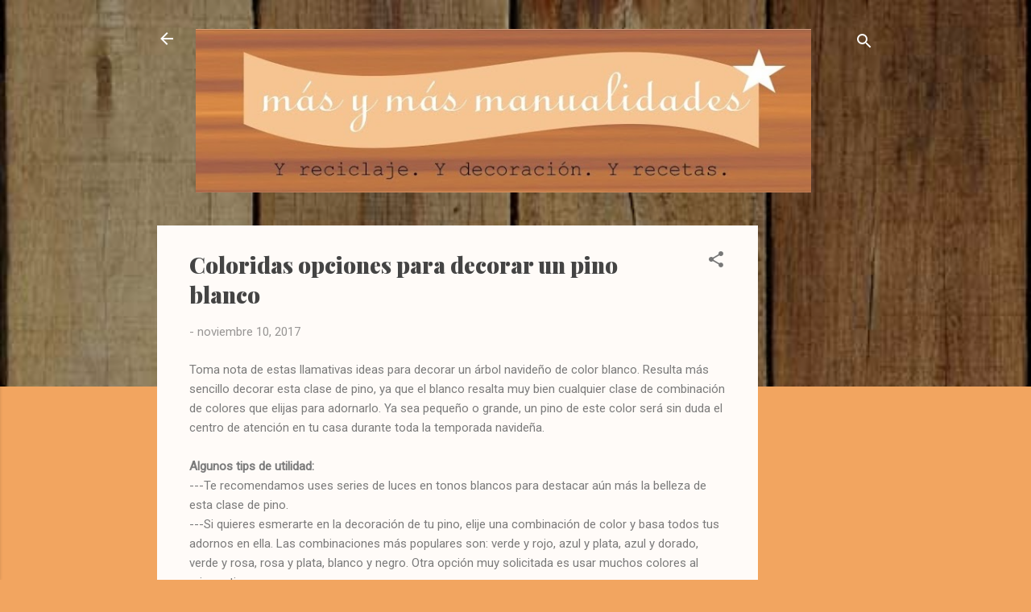

--- FILE ---
content_type: text/html; charset=UTF-8
request_url: https://masymasmanualidades.blogspot.com/2017/11/coloridas-opciones-para-decorar-un-pino.html
body_size: 32444
content:
<!DOCTYPE html>
<html dir='ltr' lang='es'>
<head>
<meta content='width=device-width, initial-scale=1' name='viewport'/>
<title>Coloridas opciones para decorar un pino blanco</title>
<meta content='text/html; charset=UTF-8' http-equiv='Content-Type'/>
<!-- Chrome, Firefox OS and Opera -->
<meta content='#f2a560' name='theme-color'/>
<!-- Windows Phone -->
<meta content='#f2a560' name='msapplication-navbutton-color'/>
<meta content='blogger' name='generator'/>
<link href='https://masymasmanualidades.blogspot.com/favicon.ico' rel='icon' type='image/x-icon'/>
<link href='http://masymasmanualidades.blogspot.com/2017/11/coloridas-opciones-para-decorar-un-pino.html' rel='canonical'/>
<link rel="alternate" type="application/atom+xml" title="más y más manualidades - Atom" href="https://masymasmanualidades.blogspot.com/feeds/posts/default" />
<link rel="alternate" type="application/rss+xml" title="más y más manualidades - RSS" href="https://masymasmanualidades.blogspot.com/feeds/posts/default?alt=rss" />
<link rel="service.post" type="application/atom+xml" title="más y más manualidades - Atom" href="https://www.blogger.com/feeds/4930515001169255619/posts/default" />

<link rel="alternate" type="application/atom+xml" title="más y más manualidades - Atom" href="https://masymasmanualidades.blogspot.com/feeds/756318211632362088/comments/default" />
<!--Can't find substitution for tag [blog.ieCssRetrofitLinks]-->
<link href='https://blogger.googleusercontent.com/img/b/R29vZ2xl/AVvXsEg0KKNpfP_dpxyrFD9Lw4xYYxKlE2O5pEeljYAMBdhx2TK1puGOu3q5aa0FgIXF-yMZcdFDh33kz5xKrUOFh-Nz2Hg7Z4Xh6PGJhRvqbQn6H9fgOSTiRgj8FRG1_VcNUiQtAleDLEdUeTx5/s640/4e46d584b82142e545637243ed7c47a3.jpg' rel='image_src'/>
<meta content='http://masymasmanualidades.blogspot.com/2017/11/coloridas-opciones-para-decorar-un-pino.html' property='og:url'/>
<meta content='Coloridas opciones para decorar un pino blanco' property='og:title'/>
<meta content=' Toma nota de estas llamativas ideas para decorar un árbol navideño de color blanco. Resulta más sencillo decorar esta clase de pino, ya que...' property='og:description'/>
<meta content='https://blogger.googleusercontent.com/img/b/R29vZ2xl/AVvXsEg0KKNpfP_dpxyrFD9Lw4xYYxKlE2O5pEeljYAMBdhx2TK1puGOu3q5aa0FgIXF-yMZcdFDh33kz5xKrUOFh-Nz2Hg7Z4Xh6PGJhRvqbQn6H9fgOSTiRgj8FRG1_VcNUiQtAleDLEdUeTx5/w1200-h630-p-k-no-nu/4e46d584b82142e545637243ed7c47a3.jpg' property='og:image'/>
<style type='text/css'>@font-face{font-family:'Playfair Display';font-style:normal;font-weight:900;font-display:swap;src:url(//fonts.gstatic.com/s/playfairdisplay/v40/nuFvD-vYSZviVYUb_rj3ij__anPXJzDwcbmjWBN2PKfsunDTbtPK-F2qC0usEw.woff2)format('woff2');unicode-range:U+0301,U+0400-045F,U+0490-0491,U+04B0-04B1,U+2116;}@font-face{font-family:'Playfair Display';font-style:normal;font-weight:900;font-display:swap;src:url(//fonts.gstatic.com/s/playfairdisplay/v40/nuFvD-vYSZviVYUb_rj3ij__anPXJzDwcbmjWBN2PKfsunDYbtPK-F2qC0usEw.woff2)format('woff2');unicode-range:U+0102-0103,U+0110-0111,U+0128-0129,U+0168-0169,U+01A0-01A1,U+01AF-01B0,U+0300-0301,U+0303-0304,U+0308-0309,U+0323,U+0329,U+1EA0-1EF9,U+20AB;}@font-face{font-family:'Playfair Display';font-style:normal;font-weight:900;font-display:swap;src:url(//fonts.gstatic.com/s/playfairdisplay/v40/nuFvD-vYSZviVYUb_rj3ij__anPXJzDwcbmjWBN2PKfsunDZbtPK-F2qC0usEw.woff2)format('woff2');unicode-range:U+0100-02BA,U+02BD-02C5,U+02C7-02CC,U+02CE-02D7,U+02DD-02FF,U+0304,U+0308,U+0329,U+1D00-1DBF,U+1E00-1E9F,U+1EF2-1EFF,U+2020,U+20A0-20AB,U+20AD-20C0,U+2113,U+2C60-2C7F,U+A720-A7FF;}@font-face{font-family:'Playfair Display';font-style:normal;font-weight:900;font-display:swap;src:url(//fonts.gstatic.com/s/playfairdisplay/v40/nuFvD-vYSZviVYUb_rj3ij__anPXJzDwcbmjWBN2PKfsunDXbtPK-F2qC0s.woff2)format('woff2');unicode-range:U+0000-00FF,U+0131,U+0152-0153,U+02BB-02BC,U+02C6,U+02DA,U+02DC,U+0304,U+0308,U+0329,U+2000-206F,U+20AC,U+2122,U+2191,U+2193,U+2212,U+2215,U+FEFF,U+FFFD;}@font-face{font-family:'Roboto';font-style:italic;font-weight:300;font-stretch:100%;font-display:swap;src:url(//fonts.gstatic.com/s/roboto/v50/KFOKCnqEu92Fr1Mu53ZEC9_Vu3r1gIhOszmOClHrs6ljXfMMLt_QuAX-k3Yi128m0kN2.woff2)format('woff2');unicode-range:U+0460-052F,U+1C80-1C8A,U+20B4,U+2DE0-2DFF,U+A640-A69F,U+FE2E-FE2F;}@font-face{font-family:'Roboto';font-style:italic;font-weight:300;font-stretch:100%;font-display:swap;src:url(//fonts.gstatic.com/s/roboto/v50/KFOKCnqEu92Fr1Mu53ZEC9_Vu3r1gIhOszmOClHrs6ljXfMMLt_QuAz-k3Yi128m0kN2.woff2)format('woff2');unicode-range:U+0301,U+0400-045F,U+0490-0491,U+04B0-04B1,U+2116;}@font-face{font-family:'Roboto';font-style:italic;font-weight:300;font-stretch:100%;font-display:swap;src:url(//fonts.gstatic.com/s/roboto/v50/KFOKCnqEu92Fr1Mu53ZEC9_Vu3r1gIhOszmOClHrs6ljXfMMLt_QuAT-k3Yi128m0kN2.woff2)format('woff2');unicode-range:U+1F00-1FFF;}@font-face{font-family:'Roboto';font-style:italic;font-weight:300;font-stretch:100%;font-display:swap;src:url(//fonts.gstatic.com/s/roboto/v50/KFOKCnqEu92Fr1Mu53ZEC9_Vu3r1gIhOszmOClHrs6ljXfMMLt_QuAv-k3Yi128m0kN2.woff2)format('woff2');unicode-range:U+0370-0377,U+037A-037F,U+0384-038A,U+038C,U+038E-03A1,U+03A3-03FF;}@font-face{font-family:'Roboto';font-style:italic;font-weight:300;font-stretch:100%;font-display:swap;src:url(//fonts.gstatic.com/s/roboto/v50/KFOKCnqEu92Fr1Mu53ZEC9_Vu3r1gIhOszmOClHrs6ljXfMMLt_QuHT-k3Yi128m0kN2.woff2)format('woff2');unicode-range:U+0302-0303,U+0305,U+0307-0308,U+0310,U+0312,U+0315,U+031A,U+0326-0327,U+032C,U+032F-0330,U+0332-0333,U+0338,U+033A,U+0346,U+034D,U+0391-03A1,U+03A3-03A9,U+03B1-03C9,U+03D1,U+03D5-03D6,U+03F0-03F1,U+03F4-03F5,U+2016-2017,U+2034-2038,U+203C,U+2040,U+2043,U+2047,U+2050,U+2057,U+205F,U+2070-2071,U+2074-208E,U+2090-209C,U+20D0-20DC,U+20E1,U+20E5-20EF,U+2100-2112,U+2114-2115,U+2117-2121,U+2123-214F,U+2190,U+2192,U+2194-21AE,U+21B0-21E5,U+21F1-21F2,U+21F4-2211,U+2213-2214,U+2216-22FF,U+2308-230B,U+2310,U+2319,U+231C-2321,U+2336-237A,U+237C,U+2395,U+239B-23B7,U+23D0,U+23DC-23E1,U+2474-2475,U+25AF,U+25B3,U+25B7,U+25BD,U+25C1,U+25CA,U+25CC,U+25FB,U+266D-266F,U+27C0-27FF,U+2900-2AFF,U+2B0E-2B11,U+2B30-2B4C,U+2BFE,U+3030,U+FF5B,U+FF5D,U+1D400-1D7FF,U+1EE00-1EEFF;}@font-face{font-family:'Roboto';font-style:italic;font-weight:300;font-stretch:100%;font-display:swap;src:url(//fonts.gstatic.com/s/roboto/v50/KFOKCnqEu92Fr1Mu53ZEC9_Vu3r1gIhOszmOClHrs6ljXfMMLt_QuGb-k3Yi128m0kN2.woff2)format('woff2');unicode-range:U+0001-000C,U+000E-001F,U+007F-009F,U+20DD-20E0,U+20E2-20E4,U+2150-218F,U+2190,U+2192,U+2194-2199,U+21AF,U+21E6-21F0,U+21F3,U+2218-2219,U+2299,U+22C4-22C6,U+2300-243F,U+2440-244A,U+2460-24FF,U+25A0-27BF,U+2800-28FF,U+2921-2922,U+2981,U+29BF,U+29EB,U+2B00-2BFF,U+4DC0-4DFF,U+FFF9-FFFB,U+10140-1018E,U+10190-1019C,U+101A0,U+101D0-101FD,U+102E0-102FB,U+10E60-10E7E,U+1D2C0-1D2D3,U+1D2E0-1D37F,U+1F000-1F0FF,U+1F100-1F1AD,U+1F1E6-1F1FF,U+1F30D-1F30F,U+1F315,U+1F31C,U+1F31E,U+1F320-1F32C,U+1F336,U+1F378,U+1F37D,U+1F382,U+1F393-1F39F,U+1F3A7-1F3A8,U+1F3AC-1F3AF,U+1F3C2,U+1F3C4-1F3C6,U+1F3CA-1F3CE,U+1F3D4-1F3E0,U+1F3ED,U+1F3F1-1F3F3,U+1F3F5-1F3F7,U+1F408,U+1F415,U+1F41F,U+1F426,U+1F43F,U+1F441-1F442,U+1F444,U+1F446-1F449,U+1F44C-1F44E,U+1F453,U+1F46A,U+1F47D,U+1F4A3,U+1F4B0,U+1F4B3,U+1F4B9,U+1F4BB,U+1F4BF,U+1F4C8-1F4CB,U+1F4D6,U+1F4DA,U+1F4DF,U+1F4E3-1F4E6,U+1F4EA-1F4ED,U+1F4F7,U+1F4F9-1F4FB,U+1F4FD-1F4FE,U+1F503,U+1F507-1F50B,U+1F50D,U+1F512-1F513,U+1F53E-1F54A,U+1F54F-1F5FA,U+1F610,U+1F650-1F67F,U+1F687,U+1F68D,U+1F691,U+1F694,U+1F698,U+1F6AD,U+1F6B2,U+1F6B9-1F6BA,U+1F6BC,U+1F6C6-1F6CF,U+1F6D3-1F6D7,U+1F6E0-1F6EA,U+1F6F0-1F6F3,U+1F6F7-1F6FC,U+1F700-1F7FF,U+1F800-1F80B,U+1F810-1F847,U+1F850-1F859,U+1F860-1F887,U+1F890-1F8AD,U+1F8B0-1F8BB,U+1F8C0-1F8C1,U+1F900-1F90B,U+1F93B,U+1F946,U+1F984,U+1F996,U+1F9E9,U+1FA00-1FA6F,U+1FA70-1FA7C,U+1FA80-1FA89,U+1FA8F-1FAC6,U+1FACE-1FADC,U+1FADF-1FAE9,U+1FAF0-1FAF8,U+1FB00-1FBFF;}@font-face{font-family:'Roboto';font-style:italic;font-weight:300;font-stretch:100%;font-display:swap;src:url(//fonts.gstatic.com/s/roboto/v50/KFOKCnqEu92Fr1Mu53ZEC9_Vu3r1gIhOszmOClHrs6ljXfMMLt_QuAf-k3Yi128m0kN2.woff2)format('woff2');unicode-range:U+0102-0103,U+0110-0111,U+0128-0129,U+0168-0169,U+01A0-01A1,U+01AF-01B0,U+0300-0301,U+0303-0304,U+0308-0309,U+0323,U+0329,U+1EA0-1EF9,U+20AB;}@font-face{font-family:'Roboto';font-style:italic;font-weight:300;font-stretch:100%;font-display:swap;src:url(//fonts.gstatic.com/s/roboto/v50/KFOKCnqEu92Fr1Mu53ZEC9_Vu3r1gIhOszmOClHrs6ljXfMMLt_QuAb-k3Yi128m0kN2.woff2)format('woff2');unicode-range:U+0100-02BA,U+02BD-02C5,U+02C7-02CC,U+02CE-02D7,U+02DD-02FF,U+0304,U+0308,U+0329,U+1D00-1DBF,U+1E00-1E9F,U+1EF2-1EFF,U+2020,U+20A0-20AB,U+20AD-20C0,U+2113,U+2C60-2C7F,U+A720-A7FF;}@font-face{font-family:'Roboto';font-style:italic;font-weight:300;font-stretch:100%;font-display:swap;src:url(//fonts.gstatic.com/s/roboto/v50/KFOKCnqEu92Fr1Mu53ZEC9_Vu3r1gIhOszmOClHrs6ljXfMMLt_QuAj-k3Yi128m0g.woff2)format('woff2');unicode-range:U+0000-00FF,U+0131,U+0152-0153,U+02BB-02BC,U+02C6,U+02DA,U+02DC,U+0304,U+0308,U+0329,U+2000-206F,U+20AC,U+2122,U+2191,U+2193,U+2212,U+2215,U+FEFF,U+FFFD;}@font-face{font-family:'Roboto';font-style:normal;font-weight:400;font-stretch:100%;font-display:swap;src:url(//fonts.gstatic.com/s/roboto/v50/KFOMCnqEu92Fr1ME7kSn66aGLdTylUAMQXC89YmC2DPNWubEbVmZiAr0klQmz24O0g.woff2)format('woff2');unicode-range:U+0460-052F,U+1C80-1C8A,U+20B4,U+2DE0-2DFF,U+A640-A69F,U+FE2E-FE2F;}@font-face{font-family:'Roboto';font-style:normal;font-weight:400;font-stretch:100%;font-display:swap;src:url(//fonts.gstatic.com/s/roboto/v50/KFOMCnqEu92Fr1ME7kSn66aGLdTylUAMQXC89YmC2DPNWubEbVmQiAr0klQmz24O0g.woff2)format('woff2');unicode-range:U+0301,U+0400-045F,U+0490-0491,U+04B0-04B1,U+2116;}@font-face{font-family:'Roboto';font-style:normal;font-weight:400;font-stretch:100%;font-display:swap;src:url(//fonts.gstatic.com/s/roboto/v50/KFOMCnqEu92Fr1ME7kSn66aGLdTylUAMQXC89YmC2DPNWubEbVmYiAr0klQmz24O0g.woff2)format('woff2');unicode-range:U+1F00-1FFF;}@font-face{font-family:'Roboto';font-style:normal;font-weight:400;font-stretch:100%;font-display:swap;src:url(//fonts.gstatic.com/s/roboto/v50/KFOMCnqEu92Fr1ME7kSn66aGLdTylUAMQXC89YmC2DPNWubEbVmXiAr0klQmz24O0g.woff2)format('woff2');unicode-range:U+0370-0377,U+037A-037F,U+0384-038A,U+038C,U+038E-03A1,U+03A3-03FF;}@font-face{font-family:'Roboto';font-style:normal;font-weight:400;font-stretch:100%;font-display:swap;src:url(//fonts.gstatic.com/s/roboto/v50/KFOMCnqEu92Fr1ME7kSn66aGLdTylUAMQXC89YmC2DPNWubEbVnoiAr0klQmz24O0g.woff2)format('woff2');unicode-range:U+0302-0303,U+0305,U+0307-0308,U+0310,U+0312,U+0315,U+031A,U+0326-0327,U+032C,U+032F-0330,U+0332-0333,U+0338,U+033A,U+0346,U+034D,U+0391-03A1,U+03A3-03A9,U+03B1-03C9,U+03D1,U+03D5-03D6,U+03F0-03F1,U+03F4-03F5,U+2016-2017,U+2034-2038,U+203C,U+2040,U+2043,U+2047,U+2050,U+2057,U+205F,U+2070-2071,U+2074-208E,U+2090-209C,U+20D0-20DC,U+20E1,U+20E5-20EF,U+2100-2112,U+2114-2115,U+2117-2121,U+2123-214F,U+2190,U+2192,U+2194-21AE,U+21B0-21E5,U+21F1-21F2,U+21F4-2211,U+2213-2214,U+2216-22FF,U+2308-230B,U+2310,U+2319,U+231C-2321,U+2336-237A,U+237C,U+2395,U+239B-23B7,U+23D0,U+23DC-23E1,U+2474-2475,U+25AF,U+25B3,U+25B7,U+25BD,U+25C1,U+25CA,U+25CC,U+25FB,U+266D-266F,U+27C0-27FF,U+2900-2AFF,U+2B0E-2B11,U+2B30-2B4C,U+2BFE,U+3030,U+FF5B,U+FF5D,U+1D400-1D7FF,U+1EE00-1EEFF;}@font-face{font-family:'Roboto';font-style:normal;font-weight:400;font-stretch:100%;font-display:swap;src:url(//fonts.gstatic.com/s/roboto/v50/KFOMCnqEu92Fr1ME7kSn66aGLdTylUAMQXC89YmC2DPNWubEbVn6iAr0klQmz24O0g.woff2)format('woff2');unicode-range:U+0001-000C,U+000E-001F,U+007F-009F,U+20DD-20E0,U+20E2-20E4,U+2150-218F,U+2190,U+2192,U+2194-2199,U+21AF,U+21E6-21F0,U+21F3,U+2218-2219,U+2299,U+22C4-22C6,U+2300-243F,U+2440-244A,U+2460-24FF,U+25A0-27BF,U+2800-28FF,U+2921-2922,U+2981,U+29BF,U+29EB,U+2B00-2BFF,U+4DC0-4DFF,U+FFF9-FFFB,U+10140-1018E,U+10190-1019C,U+101A0,U+101D0-101FD,U+102E0-102FB,U+10E60-10E7E,U+1D2C0-1D2D3,U+1D2E0-1D37F,U+1F000-1F0FF,U+1F100-1F1AD,U+1F1E6-1F1FF,U+1F30D-1F30F,U+1F315,U+1F31C,U+1F31E,U+1F320-1F32C,U+1F336,U+1F378,U+1F37D,U+1F382,U+1F393-1F39F,U+1F3A7-1F3A8,U+1F3AC-1F3AF,U+1F3C2,U+1F3C4-1F3C6,U+1F3CA-1F3CE,U+1F3D4-1F3E0,U+1F3ED,U+1F3F1-1F3F3,U+1F3F5-1F3F7,U+1F408,U+1F415,U+1F41F,U+1F426,U+1F43F,U+1F441-1F442,U+1F444,U+1F446-1F449,U+1F44C-1F44E,U+1F453,U+1F46A,U+1F47D,U+1F4A3,U+1F4B0,U+1F4B3,U+1F4B9,U+1F4BB,U+1F4BF,U+1F4C8-1F4CB,U+1F4D6,U+1F4DA,U+1F4DF,U+1F4E3-1F4E6,U+1F4EA-1F4ED,U+1F4F7,U+1F4F9-1F4FB,U+1F4FD-1F4FE,U+1F503,U+1F507-1F50B,U+1F50D,U+1F512-1F513,U+1F53E-1F54A,U+1F54F-1F5FA,U+1F610,U+1F650-1F67F,U+1F687,U+1F68D,U+1F691,U+1F694,U+1F698,U+1F6AD,U+1F6B2,U+1F6B9-1F6BA,U+1F6BC,U+1F6C6-1F6CF,U+1F6D3-1F6D7,U+1F6E0-1F6EA,U+1F6F0-1F6F3,U+1F6F7-1F6FC,U+1F700-1F7FF,U+1F800-1F80B,U+1F810-1F847,U+1F850-1F859,U+1F860-1F887,U+1F890-1F8AD,U+1F8B0-1F8BB,U+1F8C0-1F8C1,U+1F900-1F90B,U+1F93B,U+1F946,U+1F984,U+1F996,U+1F9E9,U+1FA00-1FA6F,U+1FA70-1FA7C,U+1FA80-1FA89,U+1FA8F-1FAC6,U+1FACE-1FADC,U+1FADF-1FAE9,U+1FAF0-1FAF8,U+1FB00-1FBFF;}@font-face{font-family:'Roboto';font-style:normal;font-weight:400;font-stretch:100%;font-display:swap;src:url(//fonts.gstatic.com/s/roboto/v50/KFOMCnqEu92Fr1ME7kSn66aGLdTylUAMQXC89YmC2DPNWubEbVmbiAr0klQmz24O0g.woff2)format('woff2');unicode-range:U+0102-0103,U+0110-0111,U+0128-0129,U+0168-0169,U+01A0-01A1,U+01AF-01B0,U+0300-0301,U+0303-0304,U+0308-0309,U+0323,U+0329,U+1EA0-1EF9,U+20AB;}@font-face{font-family:'Roboto';font-style:normal;font-weight:400;font-stretch:100%;font-display:swap;src:url(//fonts.gstatic.com/s/roboto/v50/KFOMCnqEu92Fr1ME7kSn66aGLdTylUAMQXC89YmC2DPNWubEbVmaiAr0klQmz24O0g.woff2)format('woff2');unicode-range:U+0100-02BA,U+02BD-02C5,U+02C7-02CC,U+02CE-02D7,U+02DD-02FF,U+0304,U+0308,U+0329,U+1D00-1DBF,U+1E00-1E9F,U+1EF2-1EFF,U+2020,U+20A0-20AB,U+20AD-20C0,U+2113,U+2C60-2C7F,U+A720-A7FF;}@font-face{font-family:'Roboto';font-style:normal;font-weight:400;font-stretch:100%;font-display:swap;src:url(//fonts.gstatic.com/s/roboto/v50/KFOMCnqEu92Fr1ME7kSn66aGLdTylUAMQXC89YmC2DPNWubEbVmUiAr0klQmz24.woff2)format('woff2');unicode-range:U+0000-00FF,U+0131,U+0152-0153,U+02BB-02BC,U+02C6,U+02DA,U+02DC,U+0304,U+0308,U+0329,U+2000-206F,U+20AC,U+2122,U+2191,U+2193,U+2212,U+2215,U+FEFF,U+FFFD;}</style>
<style id='page-skin-1' type='text/css'><!--
/*! normalize.css v3.0.1 | MIT License | git.io/normalize */html{font-family:sans-serif;-ms-text-size-adjust:100%;-webkit-text-size-adjust:100%}body{margin:0}article,aside,details,figcaption,figure,footer,header,hgroup,main,nav,section,summary{display:block}audio,canvas,progress,video{display:inline-block;vertical-align:baseline}audio:not([controls]){display:none;height:0}[hidden],template{display:none}a{background:transparent}a:active,a:hover{outline:0}abbr[title]{border-bottom:1px dotted}b,strong{font-weight:bold}dfn{font-style:italic}h1{font-size:2em;margin:.67em 0}mark{background:#ff0;color:#000}small{font-size:80%}sub,sup{font-size:75%;line-height:0;position:relative;vertical-align:baseline}sup{top:-0.5em}sub{bottom:-0.25em}img{border:0}svg:not(:root){overflow:hidden}figure{margin:1em 40px}hr{-moz-box-sizing:content-box;box-sizing:content-box;height:0}pre{overflow:auto}code,kbd,pre,samp{font-family:monospace,monospace;font-size:1em}button,input,optgroup,select,textarea{color:inherit;font:inherit;margin:0}button{overflow:visible}button,select{text-transform:none}button,html input[type="button"],input[type="reset"],input[type="submit"]{-webkit-appearance:button;cursor:pointer}button[disabled],html input[disabled]{cursor:default}button::-moz-focus-inner,input::-moz-focus-inner{border:0;padding:0}input{line-height:normal}input[type="checkbox"],input[type="radio"]{box-sizing:border-box;padding:0}input[type="number"]::-webkit-inner-spin-button,input[type="number"]::-webkit-outer-spin-button{height:auto}input[type="search"]{-webkit-appearance:textfield;-moz-box-sizing:content-box;-webkit-box-sizing:content-box;box-sizing:content-box}input[type="search"]::-webkit-search-cancel-button,input[type="search"]::-webkit-search-decoration{-webkit-appearance:none}fieldset{border:1px solid #c0c0c0;margin:0 2px;padding:.35em .625em .75em}legend{border:0;padding:0}textarea{overflow:auto}optgroup{font-weight:bold}table{border-collapse:collapse;border-spacing:0}td,th{padding:0}
/*!************************************************
* Blogger Template Style
* Name: Contempo
**************************************************/
body{
overflow-wrap:break-word;
word-break:break-word;
word-wrap:break-word
}
.hidden{
display:none
}
.invisible{
visibility:hidden
}
.container::after,.float-container::after{
clear:both;
content:"";
display:table
}
.clearboth{
clear:both
}
#comments .comment .comment-actions,.subscribe-popup .FollowByEmail .follow-by-email-submit,.widget.Profile .profile-link,.widget.Profile .profile-link.visit-profile{
background:0 0;
border:0;
box-shadow:none;
color:#c4660e;
cursor:pointer;
font-size:14px;
font-weight:700;
outline:0;
text-decoration:none;
text-transform:uppercase;
width:auto
}
.dim-overlay{
background-color:rgba(0,0,0,.54);
height:100vh;
left:0;
position:fixed;
top:0;
width:100%
}
#sharing-dim-overlay{
background-color:transparent
}
input::-ms-clear{
display:none
}
.blogger-logo,.svg-icon-24.blogger-logo{
fill:#ff9800;
opacity:1
}
.loading-spinner-large{
-webkit-animation:mspin-rotate 1.568s infinite linear;
animation:mspin-rotate 1.568s infinite linear;
height:48px;
overflow:hidden;
position:absolute;
width:48px;
z-index:200
}
.loading-spinner-large>div{
-webkit-animation:mspin-revrot 5332ms infinite steps(4);
animation:mspin-revrot 5332ms infinite steps(4)
}
.loading-spinner-large>div>div{
-webkit-animation:mspin-singlecolor-large-film 1333ms infinite steps(81);
animation:mspin-singlecolor-large-film 1333ms infinite steps(81);
background-size:100%;
height:48px;
width:3888px
}
.mspin-black-large>div>div,.mspin-grey_54-large>div>div{
background-image:url(https://www.blogblog.com/indie/mspin_black_large.svg)
}
.mspin-white-large>div>div{
background-image:url(https://www.blogblog.com/indie/mspin_white_large.svg)
}
.mspin-grey_54-large{
opacity:.54
}
@-webkit-keyframes mspin-singlecolor-large-film{
from{
-webkit-transform:translateX(0);
transform:translateX(0)
}
to{
-webkit-transform:translateX(-3888px);
transform:translateX(-3888px)
}
}
@keyframes mspin-singlecolor-large-film{
from{
-webkit-transform:translateX(0);
transform:translateX(0)
}
to{
-webkit-transform:translateX(-3888px);
transform:translateX(-3888px)
}
}
@-webkit-keyframes mspin-rotate{
from{
-webkit-transform:rotate(0);
transform:rotate(0)
}
to{
-webkit-transform:rotate(360deg);
transform:rotate(360deg)
}
}
@keyframes mspin-rotate{
from{
-webkit-transform:rotate(0);
transform:rotate(0)
}
to{
-webkit-transform:rotate(360deg);
transform:rotate(360deg)
}
}
@-webkit-keyframes mspin-revrot{
from{
-webkit-transform:rotate(0);
transform:rotate(0)
}
to{
-webkit-transform:rotate(-360deg);
transform:rotate(-360deg)
}
}
@keyframes mspin-revrot{
from{
-webkit-transform:rotate(0);
transform:rotate(0)
}
to{
-webkit-transform:rotate(-360deg);
transform:rotate(-360deg)
}
}
.skip-navigation{
background-color:#fff;
box-sizing:border-box;
color:#000;
display:block;
height:0;
left:0;
line-height:50px;
overflow:hidden;
padding-top:0;
position:fixed;
text-align:center;
top:0;
-webkit-transition:box-shadow .3s,height .3s,padding-top .3s;
transition:box-shadow .3s,height .3s,padding-top .3s;
width:100%;
z-index:900
}
.skip-navigation:focus{
box-shadow:0 4px 5px 0 rgba(0,0,0,.14),0 1px 10px 0 rgba(0,0,0,.12),0 2px 4px -1px rgba(0,0,0,.2);
height:50px
}
#main{
outline:0
}
.main-heading{
position:absolute;
clip:rect(1px,1px,1px,1px);
padding:0;
border:0;
height:1px;
width:1px;
overflow:hidden
}
.Attribution{
margin-top:1em;
text-align:center
}
.Attribution .blogger img,.Attribution .blogger svg{
vertical-align:bottom
}
.Attribution .blogger img{
margin-right:.5em
}
.Attribution div{
line-height:24px;
margin-top:.5em
}
.Attribution .copyright,.Attribution .image-attribution{
font-size:.7em;
margin-top:1.5em
}
.BLOG_mobile_video_class{
display:none
}
.bg-photo{
background-attachment:scroll!important
}
body .CSS_LIGHTBOX{
z-index:900
}
.extendable .show-less,.extendable .show-more{
border-color:#c4660e;
color:#c4660e;
margin-top:8px
}
.extendable .show-less.hidden,.extendable .show-more.hidden{
display:none
}
.inline-ad{
display:none;
max-width:100%;
overflow:hidden
}
.adsbygoogle{
display:block
}
#cookieChoiceInfo{
bottom:0;
top:auto
}
iframe.b-hbp-video{
border:0
}
.post-body img{
max-width:100%
}
.post-body iframe{
max-width:100%
}
.post-body a[imageanchor="1"]{
display:inline-block
}
.byline{
margin-right:1em
}
.byline:last-child{
margin-right:0
}
.link-copied-dialog{
max-width:520px;
outline:0
}
.link-copied-dialog .modal-dialog-buttons{
margin-top:8px
}
.link-copied-dialog .goog-buttonset-default{
background:0 0;
border:0
}
.link-copied-dialog .goog-buttonset-default:focus{
outline:0
}
.paging-control-container{
margin-bottom:16px
}
.paging-control-container .paging-control{
display:inline-block
}
.paging-control-container .comment-range-text::after,.paging-control-container .paging-control{
color:#c4660e
}
.paging-control-container .comment-range-text,.paging-control-container .paging-control{
margin-right:8px
}
.paging-control-container .comment-range-text::after,.paging-control-container .paging-control::after{
content:"\b7";
cursor:default;
padding-left:8px;
pointer-events:none
}
.paging-control-container .comment-range-text:last-child::after,.paging-control-container .paging-control:last-child::after{
content:none
}
.byline.reactions iframe{
height:20px
}
.b-notification{
color:#000;
background-color:#fff;
border-bottom:solid 1px #000;
box-sizing:border-box;
padding:16px 32px;
text-align:center
}
.b-notification.visible{
-webkit-transition:margin-top .3s cubic-bezier(.4,0,.2,1);
transition:margin-top .3s cubic-bezier(.4,0,.2,1)
}
.b-notification.invisible{
position:absolute
}
.b-notification-close{
position:absolute;
right:8px;
top:8px
}
.no-posts-message{
line-height:40px;
text-align:center
}
@media screen and (max-width:800px){
body.item-view .post-body a[imageanchor="1"][style*="float: left;"],body.item-view .post-body a[imageanchor="1"][style*="float: right;"]{
float:none!important;
clear:none!important
}
body.item-view .post-body a[imageanchor="1"] img{
display:block;
height:auto;
margin:0 auto
}
body.item-view .post-body>.separator:first-child>a[imageanchor="1"]:first-child{
margin-top:20px
}
.post-body a[imageanchor]{
display:block
}
body.item-view .post-body a[imageanchor="1"]{
margin-left:0!important;
margin-right:0!important
}
body.item-view .post-body a[imageanchor="1"]+a[imageanchor="1"]{
margin-top:16px
}
}
.item-control{
display:none
}
#comments{
border-top:1px dashed rgba(0,0,0,.54);
margin-top:20px;
padding:20px
}
#comments .comment-thread ol{
margin:0;
padding-left:0;
padding-left:0
}
#comments .comment .comment-replybox-single,#comments .comment-thread .comment-replies{
margin-left:60px
}
#comments .comment-thread .thread-count{
display:none
}
#comments .comment{
list-style-type:none;
padding:0 0 30px;
position:relative
}
#comments .comment .comment{
padding-bottom:8px
}
.comment .avatar-image-container{
position:absolute
}
.comment .avatar-image-container img{
border-radius:50%
}
.avatar-image-container svg,.comment .avatar-image-container .avatar-icon{
border-radius:50%;
border:solid 1px #777777;
box-sizing:border-box;
fill:#777777;
height:35px;
margin:0;
padding:7px;
width:35px
}
.comment .comment-block{
margin-top:10px;
margin-left:60px;
padding-bottom:0
}
#comments .comment-author-header-wrapper{
margin-left:40px
}
#comments .comment .thread-expanded .comment-block{
padding-bottom:20px
}
#comments .comment .comment-header .user,#comments .comment .comment-header .user a{
color:#444444;
font-style:normal;
font-weight:700
}
#comments .comment .comment-actions{
bottom:0;
margin-bottom:15px;
position:absolute
}
#comments .comment .comment-actions>*{
margin-right:8px
}
#comments .comment .comment-header .datetime{
bottom:0;
color:rgba(68,68,68,.54);
display:inline-block;
font-size:13px;
font-style:italic;
margin-left:8px
}
#comments .comment .comment-footer .comment-timestamp a,#comments .comment .comment-header .datetime a{
color:rgba(68,68,68,.54)
}
#comments .comment .comment-content,.comment .comment-body{
margin-top:12px;
word-break:break-word
}
.comment-body{
margin-bottom:12px
}
#comments.embed[data-num-comments="0"]{
border:0;
margin-top:0;
padding-top:0
}
#comments.embed[data-num-comments="0"] #comment-post-message,#comments.embed[data-num-comments="0"] div.comment-form>p,#comments.embed[data-num-comments="0"] p.comment-footer{
display:none
}
#comment-editor-src{
display:none
}
.comments .comments-content .loadmore.loaded{
max-height:0;
opacity:0;
overflow:hidden
}
.extendable .remaining-items{
height:0;
overflow:hidden;
-webkit-transition:height .3s cubic-bezier(.4,0,.2,1);
transition:height .3s cubic-bezier(.4,0,.2,1)
}
.extendable .remaining-items.expanded{
height:auto
}
.svg-icon-24,.svg-icon-24-button{
cursor:pointer;
height:24px;
width:24px;
min-width:24px
}
.touch-icon{
margin:-12px;
padding:12px
}
.touch-icon:active,.touch-icon:focus{
background-color:rgba(153,153,153,.4);
border-radius:50%
}
svg:not(:root).touch-icon{
overflow:visible
}
html[dir=rtl] .rtl-reversible-icon{
-webkit-transform:scaleX(-1);
-ms-transform:scaleX(-1);
transform:scaleX(-1)
}
.svg-icon-24-button,.touch-icon-button{
background:0 0;
border:0;
margin:0;
outline:0;
padding:0
}
.touch-icon-button .touch-icon:active,.touch-icon-button .touch-icon:focus{
background-color:transparent
}
.touch-icon-button:active .touch-icon,.touch-icon-button:focus .touch-icon{
background-color:rgba(153,153,153,.4);
border-radius:50%
}
.Profile .default-avatar-wrapper .avatar-icon{
border-radius:50%;
border:solid 1px #777777;
box-sizing:border-box;
fill:#777777;
margin:0
}
.Profile .individual .default-avatar-wrapper .avatar-icon{
padding:25px
}
.Profile .individual .avatar-icon,.Profile .individual .profile-img{
height:120px;
width:120px
}
.Profile .team .default-avatar-wrapper .avatar-icon{
padding:8px
}
.Profile .team .avatar-icon,.Profile .team .default-avatar-wrapper,.Profile .team .profile-img{
height:40px;
width:40px
}
.snippet-container{
margin:0;
position:relative;
overflow:hidden
}
.snippet-fade{
bottom:0;
box-sizing:border-box;
position:absolute;
width:96px
}
.snippet-fade{
right:0
}
.snippet-fade:after{
content:"\2026"
}
.snippet-fade:after{
float:right
}
.post-bottom{
-webkit-box-align:center;
-webkit-align-items:center;
-ms-flex-align:center;
align-items:center;
display:-webkit-box;
display:-webkit-flex;
display:-ms-flexbox;
display:flex;
-webkit-flex-wrap:wrap;
-ms-flex-wrap:wrap;
flex-wrap:wrap
}
.post-footer{
-webkit-box-flex:1;
-webkit-flex:1 1 auto;
-ms-flex:1 1 auto;
flex:1 1 auto;
-webkit-flex-wrap:wrap;
-ms-flex-wrap:wrap;
flex-wrap:wrap;
-webkit-box-ordinal-group:2;
-webkit-order:1;
-ms-flex-order:1;
order:1
}
.post-footer>*{
-webkit-box-flex:0;
-webkit-flex:0 1 auto;
-ms-flex:0 1 auto;
flex:0 1 auto
}
.post-footer .byline:last-child{
margin-right:1em
}
.jump-link{
-webkit-box-flex:0;
-webkit-flex:0 0 auto;
-ms-flex:0 0 auto;
flex:0 0 auto;
-webkit-box-ordinal-group:3;
-webkit-order:2;
-ms-flex-order:2;
order:2
}
.centered-top-container.sticky{
left:0;
position:fixed;
right:0;
top:0;
width:auto;
z-index:50;
-webkit-transition-property:opacity,-webkit-transform;
transition-property:opacity,-webkit-transform;
transition-property:transform,opacity;
transition-property:transform,opacity,-webkit-transform;
-webkit-transition-duration:.2s;
transition-duration:.2s;
-webkit-transition-timing-function:cubic-bezier(.4,0,.2,1);
transition-timing-function:cubic-bezier(.4,0,.2,1)
}
.centered-top-placeholder{
display:none
}
.collapsed-header .centered-top-placeholder{
display:block
}
.centered-top-container .Header .replaced h1,.centered-top-placeholder .Header .replaced h1{
display:none
}
.centered-top-container.sticky .Header .replaced h1{
display:block
}
.centered-top-container.sticky .Header .header-widget{
background:0 0
}
.centered-top-container.sticky .Header .header-image-wrapper{
display:none
}
.centered-top-container img,.centered-top-placeholder img{
max-width:100%
}
.collapsible{
-webkit-transition:height .3s cubic-bezier(.4,0,.2,1);
transition:height .3s cubic-bezier(.4,0,.2,1)
}
.collapsible,.collapsible>summary{
display:block;
overflow:hidden
}
.collapsible>:not(summary){
display:none
}
.collapsible[open]>:not(summary){
display:block
}
.collapsible:focus,.collapsible>summary:focus{
outline:0
}
.collapsible>summary{
cursor:pointer;
display:block;
padding:0
}
.collapsible:focus>summary,.collapsible>summary:focus{
background-color:transparent
}
.collapsible>summary::-webkit-details-marker{
display:none
}
.collapsible-title{
-webkit-box-align:center;
-webkit-align-items:center;
-ms-flex-align:center;
align-items:center;
display:-webkit-box;
display:-webkit-flex;
display:-ms-flexbox;
display:flex
}
.collapsible-title .title{
-webkit-box-flex:1;
-webkit-flex:1 1 auto;
-ms-flex:1 1 auto;
flex:1 1 auto;
-webkit-box-ordinal-group:1;
-webkit-order:0;
-ms-flex-order:0;
order:0;
overflow:hidden;
text-overflow:ellipsis;
white-space:nowrap
}
.collapsible-title .chevron-down,.collapsible[open] .collapsible-title .chevron-up{
display:block
}
.collapsible-title .chevron-up,.collapsible[open] .collapsible-title .chevron-down{
display:none
}
.flat-button{
cursor:pointer;
display:inline-block;
font-weight:700;
text-transform:uppercase;
border-radius:2px;
padding:8px;
margin:-8px
}
.flat-icon-button{
background:0 0;
border:0;
margin:0;
outline:0;
padding:0;
margin:-12px;
padding:12px;
cursor:pointer;
box-sizing:content-box;
display:inline-block;
line-height:0
}
.flat-icon-button,.flat-icon-button .splash-wrapper{
border-radius:50%
}
.flat-icon-button .splash.animate{
-webkit-animation-duration:.3s;
animation-duration:.3s
}
.overflowable-container{
max-height:46px;
overflow:hidden;
position:relative
}
.overflow-button{
cursor:pointer
}
#overflowable-dim-overlay{
background:0 0
}
.overflow-popup{
box-shadow:0 2px 2px 0 rgba(0,0,0,.14),0 3px 1px -2px rgba(0,0,0,.2),0 1px 5px 0 rgba(0,0,0,.12);
background-color:#fffbf8;
left:0;
max-width:calc(100% - 32px);
position:absolute;
top:0;
visibility:hidden;
z-index:101
}
.overflow-popup ul{
list-style:none
}
.overflow-popup .tabs li,.overflow-popup li{
display:block;
height:auto
}
.overflow-popup .tabs li{
padding-left:0;
padding-right:0
}
.overflow-button.hidden,.overflow-popup .tabs li.hidden,.overflow-popup li.hidden{
display:none
}
.pill-button{
background:0 0;
border:1px solid;
border-radius:12px;
cursor:pointer;
display:inline-block;
padding:4px 16px;
text-transform:uppercase
}
.ripple{
position:relative
}
.ripple>*{
z-index:1
}
.splash-wrapper{
bottom:0;
left:0;
overflow:hidden;
pointer-events:none;
position:absolute;
right:0;
top:0;
z-index:0
}
.splash{
background:#ccc;
border-radius:100%;
display:block;
opacity:.6;
position:absolute;
-webkit-transform:scale(0);
-ms-transform:scale(0);
transform:scale(0)
}
.splash.animate{
-webkit-animation:ripple-effect .4s linear;
animation:ripple-effect .4s linear
}
@-webkit-keyframes ripple-effect{
100%{
opacity:0;
-webkit-transform:scale(2.5);
transform:scale(2.5)
}
}
@keyframes ripple-effect{
100%{
opacity:0;
-webkit-transform:scale(2.5);
transform:scale(2.5)
}
}
.search{
display:-webkit-box;
display:-webkit-flex;
display:-ms-flexbox;
display:flex;
line-height:24px;
width:24px
}
.search.focused{
width:100%
}
.search.focused .section{
width:100%
}
.search form{
z-index:101
}
.search h3{
display:none
}
.search form{
display:-webkit-box;
display:-webkit-flex;
display:-ms-flexbox;
display:flex;
-webkit-box-flex:1;
-webkit-flex:1 0 0;
-ms-flex:1 0 0px;
flex:1 0 0;
border-bottom:solid 1px transparent;
padding-bottom:8px
}
.search form>*{
display:none
}
.search.focused form>*{
display:block
}
.search .search-input label{
display:none
}
.centered-top-placeholder.cloned .search form{
z-index:30
}
.search.focused form{
border-color:#ffffff;
position:relative;
width:auto
}
.collapsed-header .centered-top-container .search.focused form{
border-bottom-color:transparent
}
.search-expand{
-webkit-box-flex:0;
-webkit-flex:0 0 auto;
-ms-flex:0 0 auto;
flex:0 0 auto
}
.search-expand-text{
display:none
}
.search-close{
display:inline;
vertical-align:middle
}
.search-input{
-webkit-box-flex:1;
-webkit-flex:1 0 1px;
-ms-flex:1 0 1px;
flex:1 0 1px
}
.search-input input{
background:0 0;
border:0;
box-sizing:border-box;
color:#ffffff;
display:inline-block;
outline:0;
width:calc(100% - 48px)
}
.search-input input.no-cursor{
color:transparent;
text-shadow:0 0 0 #ffffff
}
.collapsed-header .centered-top-container .search-action,.collapsed-header .centered-top-container .search-input input{
color:#444444
}
.collapsed-header .centered-top-container .search-input input.no-cursor{
color:transparent;
text-shadow:0 0 0 #444444
}
.collapsed-header .centered-top-container .search-input input.no-cursor:focus,.search-input input.no-cursor:focus{
outline:0
}
.search-focused>*{
visibility:hidden
}
.search-focused .search,.search-focused .search-icon{
visibility:visible
}
.search.focused .search-action{
display:block
}
.search.focused .search-action:disabled{
opacity:.3
}
.widget.Sharing .sharing-button{
display:none
}
.widget.Sharing .sharing-buttons li{
padding:0
}
.widget.Sharing .sharing-buttons li span{
display:none
}
.post-share-buttons{
position:relative
}
.centered-bottom .share-buttons .svg-icon-24,.share-buttons .svg-icon-24{
fill:#777777
}
.sharing-open.touch-icon-button:active .touch-icon,.sharing-open.touch-icon-button:focus .touch-icon{
background-color:transparent
}
.share-buttons{
background-color:#fffbf8;
border-radius:2px;
box-shadow:0 2px 2px 0 rgba(0,0,0,.14),0 3px 1px -2px rgba(0,0,0,.2),0 1px 5px 0 rgba(0,0,0,.12);
color:#777777;
list-style:none;
margin:0;
padding:8px 0;
position:absolute;
top:-11px;
min-width:200px;
z-index:101
}
.share-buttons.hidden{
display:none
}
.sharing-button{
background:0 0;
border:0;
margin:0;
outline:0;
padding:0;
cursor:pointer
}
.share-buttons li{
margin:0;
height:48px
}
.share-buttons li:last-child{
margin-bottom:0
}
.share-buttons li .sharing-platform-button{
box-sizing:border-box;
cursor:pointer;
display:block;
height:100%;
margin-bottom:0;
padding:0 16px;
position:relative;
width:100%
}
.share-buttons li .sharing-platform-button:focus,.share-buttons li .sharing-platform-button:hover{
background-color:rgba(128,128,128,.1);
outline:0
}
.share-buttons li svg[class*=" sharing-"],.share-buttons li svg[class^=sharing-]{
position:absolute;
top:10px
}
.share-buttons li span.sharing-platform-button{
position:relative;
top:0
}
.share-buttons li .platform-sharing-text{
display:block;
font-size:16px;
line-height:48px;
white-space:nowrap
}
.share-buttons li .platform-sharing-text{
margin-left:56px
}
.sidebar-container{
background-color:#fffbf8;
max-width:284px;
overflow-y:auto;
-webkit-transition-property:-webkit-transform;
transition-property:-webkit-transform;
transition-property:transform;
transition-property:transform,-webkit-transform;
-webkit-transition-duration:.3s;
transition-duration:.3s;
-webkit-transition-timing-function:cubic-bezier(0,0,.2,1);
transition-timing-function:cubic-bezier(0,0,.2,1);
width:284px;
z-index:101;
-webkit-overflow-scrolling:touch
}
.sidebar-container .navigation{
line-height:0;
padding:16px
}
.sidebar-container .sidebar-back{
cursor:pointer
}
.sidebar-container .widget{
background:0 0;
margin:0 16px;
padding:16px 0
}
.sidebar-container .widget .title{
color:#444444;
margin:0
}
.sidebar-container .widget ul{
list-style:none;
margin:0;
padding:0
}
.sidebar-container .widget ul ul{
margin-left:1em
}
.sidebar-container .widget li{
font-size:16px;
line-height:normal
}
.sidebar-container .widget+.widget{
border-top:1px dashed #cecece
}
.BlogArchive li{
margin:16px 0
}
.BlogArchive li:last-child{
margin-bottom:0
}
.Label li a{
display:inline-block
}
.BlogArchive .post-count,.Label .label-count{
float:right;
margin-left:.25em
}
.BlogArchive .post-count::before,.Label .label-count::before{
content:"("
}
.BlogArchive .post-count::after,.Label .label-count::after{
content:")"
}
.widget.Translate .skiptranslate>div{
display:block!important
}
.widget.Profile .profile-link{
display:-webkit-box;
display:-webkit-flex;
display:-ms-flexbox;
display:flex
}
.widget.Profile .team-member .default-avatar-wrapper,.widget.Profile .team-member .profile-img{
-webkit-box-flex:0;
-webkit-flex:0 0 auto;
-ms-flex:0 0 auto;
flex:0 0 auto;
margin-right:1em
}
.widget.Profile .individual .profile-link{
-webkit-box-orient:vertical;
-webkit-box-direction:normal;
-webkit-flex-direction:column;
-ms-flex-direction:column;
flex-direction:column
}
.widget.Profile .team .profile-link .profile-name{
-webkit-align-self:center;
-ms-flex-item-align:center;
align-self:center;
display:block;
-webkit-box-flex:1;
-webkit-flex:1 1 auto;
-ms-flex:1 1 auto;
flex:1 1 auto
}
.dim-overlay{
background-color:rgba(0,0,0,.54);
z-index:100
}
body.sidebar-visible{
overflow-y:hidden
}
@media screen and (max-width:1439px){
.sidebar-container{
bottom:0;
position:fixed;
top:0;
left:0;
right:auto
}
.sidebar-container.sidebar-invisible{
-webkit-transition-timing-function:cubic-bezier(.4,0,.6,1);
transition-timing-function:cubic-bezier(.4,0,.6,1);
-webkit-transform:translateX(-284px);
-ms-transform:translateX(-284px);
transform:translateX(-284px)
}
}
@media screen and (min-width:1440px){
.sidebar-container{
position:absolute;
top:0;
left:0;
right:auto
}
.sidebar-container .navigation{
display:none
}
}
.dialog{
box-shadow:0 2px 2px 0 rgba(0,0,0,.14),0 3px 1px -2px rgba(0,0,0,.2),0 1px 5px 0 rgba(0,0,0,.12);
background:#fffbf8;
box-sizing:border-box;
color:#7b7b7b;
padding:30px;
position:fixed;
text-align:center;
width:calc(100% - 24px);
z-index:101
}
.dialog input[type=email],.dialog input[type=text]{
background-color:transparent;
border:0;
border-bottom:solid 1px rgba(123,123,123,.12);
color:#7b7b7b;
display:block;
font-family:Roboto, sans-serif;
font-size:16px;
line-height:24px;
margin:auto;
padding-bottom:7px;
outline:0;
text-align:center;
width:100%
}
.dialog input[type=email]::-webkit-input-placeholder,.dialog input[type=text]::-webkit-input-placeholder{
color:#7b7b7b
}
.dialog input[type=email]::-moz-placeholder,.dialog input[type=text]::-moz-placeholder{
color:#7b7b7b
}
.dialog input[type=email]:-ms-input-placeholder,.dialog input[type=text]:-ms-input-placeholder{
color:#7b7b7b
}
.dialog input[type=email]::-ms-input-placeholder,.dialog input[type=text]::-ms-input-placeholder{
color:#7b7b7b
}
.dialog input[type=email]::placeholder,.dialog input[type=text]::placeholder{
color:#7b7b7b
}
.dialog input[type=email]:focus,.dialog input[type=text]:focus{
border-bottom:solid 2px #c4660e;
padding-bottom:6px
}
.dialog input.no-cursor{
color:transparent;
text-shadow:0 0 0 #7b7b7b
}
.dialog input.no-cursor:focus{
outline:0
}
.dialog input.no-cursor:focus{
outline:0
}
.dialog input[type=submit]{
font-family:Roboto, sans-serif
}
.dialog .goog-buttonset-default{
color:#c4660e
}
.subscribe-popup{
max-width:364px
}
.subscribe-popup h3{
color:#444444;
font-size:1.8em;
margin-top:0
}
.subscribe-popup .FollowByEmail h3{
display:none
}
.subscribe-popup .FollowByEmail .follow-by-email-submit{
color:#c4660e;
display:inline-block;
margin:0 auto;
margin-top:24px;
width:auto;
white-space:normal
}
.subscribe-popup .FollowByEmail .follow-by-email-submit:disabled{
cursor:default;
opacity:.3
}
@media (max-width:800px){
.blog-name div.widget.Subscribe{
margin-bottom:16px
}
body.item-view .blog-name div.widget.Subscribe{
margin:8px auto 16px auto;
width:100%
}
}
.tabs{
list-style:none
}
.tabs li{
display:inline-block
}
.tabs li a{
cursor:pointer;
display:inline-block;
font-weight:700;
text-transform:uppercase;
padding:12px 8px
}
.tabs .selected{
border-bottom:4px solid #ffffff
}
.tabs .selected a{
color:#ffffff
}
body#layout .bg-photo,body#layout .bg-photo-overlay{
display:none
}
body#layout .page_body{
padding:0;
position:relative;
top:0
}
body#layout .page{
display:inline-block;
left:inherit;
position:relative;
vertical-align:top;
width:540px
}
body#layout .centered{
max-width:954px
}
body#layout .navigation{
display:none
}
body#layout .sidebar-container{
display:inline-block;
width:40%
}
body#layout .hamburger-menu,body#layout .search{
display:none
}
.centered-top-container .svg-icon-24,body.collapsed-header .centered-top-placeholder .svg-icon-24{
fill:#ffffff
}
.sidebar-container .svg-icon-24{
fill:#777777
}
.centered-bottom .svg-icon-24,body.collapsed-header .centered-top-container .svg-icon-24{
fill:#777777
}
.centered-bottom .share-buttons .svg-icon-24,.share-buttons .svg-icon-24{
fill:#777777
}
body{
background-color:#f2a560;
color:#7b7b7b;
font:15px Roboto, sans-serif;
margin:0;
min-height:100vh
}
img{
max-width:100%
}
h3{
color:#7b7b7b;
font-size:16px
}
a{
text-decoration:none;
color:#c4660e
}
a:visited{
color:#c4660e
}
a:hover{
color:#c4660e
}
blockquote{
color:#444444;
font:italic 300 15px Roboto, sans-serif;
font-size:x-large;
text-align:center
}
.pill-button{
font-size:12px
}
.bg-photo-container{
height:480px;
overflow:hidden;
position:absolute;
width:100%;
z-index:1
}
.bg-photo{
background:#ad966c url(//themes.googleusercontent.com/image?id=1ZygE97_U_mmMOtoTGkMZll-JNbyfsqhAUw6zsMRGgk4ZzWbQsBOLV5GkQDV8YuZ0THk0) repeat scroll top center /* Credit: andynwt (http://www.istockphoto.com/file_closeup.php?id=8047432&platform=blogger) */;
background-attachment:scroll;
background-size:cover;
-webkit-filter:blur(0px);
filter:blur(0px);
height:calc(100% + 2 * 0px);
left:0px;
position:absolute;
top:0px;
width:calc(100% + 2 * 0px)
}
.bg-photo-overlay{
background:rgba(0,0,0,.26);
background-size:cover;
height:480px;
position:absolute;
width:100%;
z-index:2
}
.hamburger-menu{
float:left;
margin-top:0
}
.sticky .hamburger-menu{
float:none;
position:absolute
}
.search{
border-bottom:solid 1px rgba(255, 255, 255, 0);
float:right;
position:relative;
-webkit-transition-property:width;
transition-property:width;
-webkit-transition-duration:.5s;
transition-duration:.5s;
-webkit-transition-timing-function:cubic-bezier(.4,0,.2,1);
transition-timing-function:cubic-bezier(.4,0,.2,1);
z-index:101
}
.search .dim-overlay{
background-color:transparent
}
.search form{
height:36px;
-webkit-transition-property:border-color;
transition-property:border-color;
-webkit-transition-delay:.5s;
transition-delay:.5s;
-webkit-transition-duration:.2s;
transition-duration:.2s;
-webkit-transition-timing-function:cubic-bezier(.4,0,.2,1);
transition-timing-function:cubic-bezier(.4,0,.2,1)
}
.search.focused{
width:calc(100% - 48px)
}
.search.focused form{
display:-webkit-box;
display:-webkit-flex;
display:-ms-flexbox;
display:flex;
-webkit-box-flex:1;
-webkit-flex:1 0 1px;
-ms-flex:1 0 1px;
flex:1 0 1px;
border-color:#ffffff;
margin-left:-24px;
padding-left:36px;
position:relative;
width:auto
}
.item-view .search,.sticky .search{
right:0;
float:none;
margin-left:0;
position:absolute
}
.item-view .search.focused,.sticky .search.focused{
width:calc(100% - 50px)
}
.item-view .search.focused form,.sticky .search.focused form{
border-bottom-color:#7b7b7b
}
.centered-top-placeholder.cloned .search form{
z-index:30
}
.search_button{
-webkit-box-flex:0;
-webkit-flex:0 0 24px;
-ms-flex:0 0 24px;
flex:0 0 24px;
-webkit-box-orient:vertical;
-webkit-box-direction:normal;
-webkit-flex-direction:column;
-ms-flex-direction:column;
flex-direction:column
}
.search_button svg{
margin-top:0
}
.search-input{
height:48px
}
.search-input input{
display:block;
color:#ffffff;
font:16px Roboto, sans-serif;
height:48px;
line-height:48px;
padding:0;
width:100%
}
.search-input input::-webkit-input-placeholder{
color:#ffffff;
opacity:.3
}
.search-input input::-moz-placeholder{
color:#ffffff;
opacity:.3
}
.search-input input:-ms-input-placeholder{
color:#ffffff;
opacity:.3
}
.search-input input::-ms-input-placeholder{
color:#ffffff;
opacity:.3
}
.search-input input::placeholder{
color:#ffffff;
opacity:.3
}
.search-action{
background:0 0;
border:0;
color:#ffffff;
cursor:pointer;
display:none;
height:48px;
margin-top:0
}
.sticky .search-action{
color:#7b7b7b
}
.search.focused .search-action{
display:block
}
.search.focused .search-action:disabled{
opacity:.3
}
.page_body{
position:relative;
z-index:20
}
.page_body .widget{
margin-bottom:16px
}
.page_body .centered{
box-sizing:border-box;
display:-webkit-box;
display:-webkit-flex;
display:-ms-flexbox;
display:flex;
-webkit-box-orient:vertical;
-webkit-box-direction:normal;
-webkit-flex-direction:column;
-ms-flex-direction:column;
flex-direction:column;
margin:0 auto;
max-width:922px;
min-height:100vh;
padding:24px 0
}
.page_body .centered>*{
-webkit-box-flex:0;
-webkit-flex:0 0 auto;
-ms-flex:0 0 auto;
flex:0 0 auto
}
.page_body .centered>#footer{
margin-top:auto
}
.blog-name{
margin:24px 0 16px 0
}
.item-view .blog-name,.sticky .blog-name{
box-sizing:border-box;
margin-left:36px;
min-height:48px;
opacity:1;
padding-top:12px
}
.blog-name .subscribe-section-container{
margin-bottom:32px;
text-align:center;
-webkit-transition-property:opacity;
transition-property:opacity;
-webkit-transition-duration:.5s;
transition-duration:.5s
}
.item-view .blog-name .subscribe-section-container,.sticky .blog-name .subscribe-section-container{
margin:0 0 8px 0
}
.blog-name .PageList{
margin-top:16px;
padding-top:8px;
text-align:center
}
.blog-name .PageList .overflowable-contents{
width:100%
}
.blog-name .PageList h3.title{
color:#ffffff;
margin:8px auto;
text-align:center;
width:100%
}
.centered-top-container .blog-name{
-webkit-transition-property:opacity;
transition-property:opacity;
-webkit-transition-duration:.5s;
transition-duration:.5s
}
.item-view .return_link{
margin-bottom:12px;
margin-top:12px;
position:absolute
}
.item-view .blog-name{
display:-webkit-box;
display:-webkit-flex;
display:-ms-flexbox;
display:flex;
-webkit-flex-wrap:wrap;
-ms-flex-wrap:wrap;
flex-wrap:wrap;
margin:0 48px 27px 48px
}
.item-view .subscribe-section-container{
-webkit-box-flex:0;
-webkit-flex:0 0 auto;
-ms-flex:0 0 auto;
flex:0 0 auto
}
.item-view #header,.item-view .Header{
margin-bottom:5px;
margin-right:15px
}
.item-view .sticky .Header{
margin-bottom:0
}
.item-view .Header p{
margin:10px 0 0 0;
text-align:left
}
.item-view .post-share-buttons-bottom{
margin-right:16px
}
.sticky{
background:#fffbf8;
box-shadow:0 0 20px 0 rgba(0,0,0,.7);
box-sizing:border-box;
margin-left:0
}
.sticky #header{
margin-bottom:8px;
margin-right:8px
}
.sticky .centered-top{
margin:4px auto;
max-width:890px;
min-height:48px
}
.sticky .blog-name{
display:-webkit-box;
display:-webkit-flex;
display:-ms-flexbox;
display:flex;
margin:0 48px
}
.sticky .blog-name #header{
-webkit-box-flex:0;
-webkit-flex:0 1 auto;
-ms-flex:0 1 auto;
flex:0 1 auto;
-webkit-box-ordinal-group:2;
-webkit-order:1;
-ms-flex-order:1;
order:1;
overflow:hidden
}
.sticky .blog-name .subscribe-section-container{
-webkit-box-flex:0;
-webkit-flex:0 0 auto;
-ms-flex:0 0 auto;
flex:0 0 auto;
-webkit-box-ordinal-group:3;
-webkit-order:2;
-ms-flex-order:2;
order:2
}
.sticky .Header h1{
overflow:hidden;
text-overflow:ellipsis;
white-space:nowrap;
margin-right:-10px;
margin-bottom:-10px;
padding-right:10px;
padding-bottom:10px
}
.sticky .Header p{
display:none
}
.sticky .PageList{
display:none
}
.search-focused>*{
visibility:visible
}
.search-focused .hamburger-menu{
visibility:visible
}
.item-view .search-focused .blog-name,.sticky .search-focused .blog-name{
opacity:0
}
.centered-bottom,.centered-top-container,.centered-top-placeholder{
padding:0 16px
}
.centered-top{
position:relative
}
.item-view .centered-top.search-focused .subscribe-section-container,.sticky .centered-top.search-focused .subscribe-section-container{
opacity:0
}
.page_body.has-vertical-ads .centered .centered-bottom{
display:inline-block;
width:calc(100% - 176px)
}
.Header h1{
color:#ffffff;
font:900 44px Playfair Display, serif;
line-height:normal;
margin:0 0 13px 0;
text-align:center;
width:100%
}
.Header h1 a,.Header h1 a:hover,.Header h1 a:visited{
color:#ffffff
}
.item-view .Header h1,.sticky .Header h1{
font-size:24px;
line-height:24px;
margin:0;
text-align:left
}
.sticky .Header h1{
color:#7b7b7b
}
.sticky .Header h1 a,.sticky .Header h1 a:hover,.sticky .Header h1 a:visited{
color:#7b7b7b
}
.Header p{
color:#ffffff;
margin:0 0 13px 0;
opacity:.8;
text-align:center
}
.widget .title{
line-height:28px
}
.BlogArchive li{
font-size:16px
}
.BlogArchive .post-count{
color:#7b7b7b
}
#page_body .FeaturedPost,.Blog .blog-posts .post-outer-container{
background:#fffbf8;
min-height:40px;
padding:30px 40px;
width:auto
}
.Blog .blog-posts .post-outer-container:last-child{
margin-bottom:0
}
.Blog .blog-posts .post-outer-container .post-outer{
border:0;
position:relative;
padding-bottom:.25em
}
.post-outer-container{
margin-bottom:16px
}
.post:first-child{
margin-top:0
}
.post .thumb{
float:left;
height:20%;
width:20%
}
.post-share-buttons-bottom,.post-share-buttons-top{
float:right
}
.post-share-buttons-bottom{
margin-right:24px
}
.post-footer,.post-header{
clear:left;
color:rgba(65, 65, 65, 0.54);
margin:0;
width:inherit
}
.blog-pager{
text-align:center
}
.blog-pager a{
color:#7b7b7b
}
.blog-pager a:visited{
color:#c4660e
}
.blog-pager a:hover{
color:#c4660e
}
.post-title{
font:900 28px Playfair Display, serif;
float:left;
margin:0 0 8px 0;
max-width:calc(100% - 48px)
}
.post-title a{
font:900 36px Playfair Display, serif
}
.post-title,.post-title a,.post-title a:hover,.post-title a:visited{
color:#444444
}
.post-body{
color:#7b7b7b;
font:15px Roboto, sans-serif;
line-height:1.6em;
margin:1.5em 0 2em 0;
display:block
}
.post-body img{
height:inherit
}
.post-body .snippet-thumbnail{
float:left;
margin:0;
margin-right:2em;
max-height:128px;
max-width:128px
}
.post-body .snippet-thumbnail img{
max-width:100%
}
.main .FeaturedPost .widget-content{
border:0;
position:relative;
padding-bottom:.25em
}
.FeaturedPost img{
margin-top:2em
}
.FeaturedPost .snippet-container{
margin:2em 0
}
.FeaturedPost .snippet-container p{
margin:0
}
.FeaturedPost .snippet-thumbnail{
float:none;
height:auto;
margin-bottom:2em;
margin-right:0;
overflow:hidden;
max-height:calc(600px + 2em);
max-width:100%;
text-align:center;
width:100%
}
.FeaturedPost .snippet-thumbnail img{
max-width:100%;
width:100%
}
.byline{
color:rgba(65, 65, 65, 0.54);
display:inline-block;
line-height:24px;
margin-top:8px;
vertical-align:top
}
.byline.post-author:first-child{
margin-right:0
}
.byline.reactions .reactions-label{
line-height:22px;
vertical-align:top
}
.byline.post-share-buttons{
position:relative;
display:inline-block;
margin-top:0;
width:100%
}
.byline.post-share-buttons .sharing{
float:right
}
.flat-button.ripple:hover{
background-color:rgba(196,102,14,.12)
}
.flat-button.ripple .splash{
background-color:rgba(196,102,14,.4)
}
a.timestamp-link,a:active.timestamp-link,a:visited.timestamp-link{
color:inherit;
font:inherit;
text-decoration:inherit
}
.post-share-buttons{
margin-left:0
}
.clear-sharing{
min-height:24px
}
.comment-link{
color:#c4660e;
position:relative
}
.comment-link .num_comments{
margin-left:8px;
vertical-align:top
}
#comment-holder .continue{
display:none
}
#comment-editor{
margin-bottom:20px;
margin-top:20px
}
#comments .comment-form h4,#comments h3.title{
position:absolute;
clip:rect(1px,1px,1px,1px);
padding:0;
border:0;
height:1px;
width:1px;
overflow:hidden
}
.post-filter-message{
background-color:rgba(0,0,0,.7);
color:#fff;
display:table;
margin-bottom:16px;
width:100%
}
.post-filter-message div{
display:table-cell;
padding:15px 28px
}
.post-filter-message div:last-child{
padding-left:0;
text-align:right
}
.post-filter-message a{
white-space:nowrap
}
.post-filter-message .search-label,.post-filter-message .search-query{
font-weight:700;
color:#c4660e
}
#blog-pager{
margin:2em 0
}
#blog-pager a{
color:#ffffff;
font-size:14px
}
.subscribe-button{
border-color:#ffffff;
color:#ffffff
}
.sticky .subscribe-button{
border-color:#7b7b7b;
color:#7b7b7b
}
.tabs{
margin:0 auto;
padding:0
}
.tabs li{
margin:0 8px;
vertical-align:top
}
.tabs .overflow-button a,.tabs li a{
color:#cecece;
font:700 normal 15px Roboto, sans-serif;
line-height:18px
}
.tabs .overflow-button a{
padding:12px 8px
}
.overflow-popup .tabs li{
text-align:left
}
.overflow-popup li a{
color:#7b7b7b;
display:block;
padding:8px 20px
}
.overflow-popup li.selected a{
color:#444444
}
a.report_abuse{
font-weight:400
}
.Label li,.Label span.label-size,.byline.post-labels a{
background-color:#e39300;
border:1px solid #e39300;
border-radius:15px;
display:inline-block;
margin:4px 4px 4px 0;
padding:3px 8px
}
.Label a,.byline.post-labels a{
color:#ffffff
}
.Label ul{
list-style:none;
padding:0
}
.PopularPosts{
background-color:#fffbf8;
padding:30px 40px
}
.PopularPosts .item-content{
color:#7b7b7b;
margin-top:24px
}
.PopularPosts a,.PopularPosts a:hover,.PopularPosts a:visited{
color:#c4660e
}
.PopularPosts .post-title,.PopularPosts .post-title a,.PopularPosts .post-title a:hover,.PopularPosts .post-title a:visited{
color:#444444;
font-size:18px;
font-weight:700;
line-height:24px
}
.PopularPosts,.PopularPosts h3.title a{
color:#7b7b7b;
font:15px Roboto, sans-serif
}
.main .PopularPosts{
padding:16px 40px
}
.PopularPosts h3.title{
font-size:14px;
margin:0
}
.PopularPosts h3.post-title{
margin-bottom:0
}
.PopularPosts .byline{
color:rgba(65, 65, 65, 0.54)
}
.PopularPosts .jump-link{
float:right;
margin-top:16px
}
.PopularPosts .post-header .byline{
font-size:.9em;
font-style:italic;
margin-top:6px
}
.PopularPosts ul{
list-style:none;
padding:0;
margin:0
}
.PopularPosts .post{
padding:20px 0
}
.PopularPosts .post+.post{
border-top:1px dashed #cecece
}
.PopularPosts .item-thumbnail{
float:left;
margin-right:32px
}
.PopularPosts .item-thumbnail img{
height:88px;
padding:0;
width:88px
}
.inline-ad{
margin-bottom:16px
}
.desktop-ad .inline-ad{
display:block
}
.adsbygoogle{
overflow:hidden
}
.vertical-ad-container{
float:right;
margin-right:16px;
width:128px
}
.vertical-ad-container .AdSense+.AdSense{
margin-top:16px
}
.inline-ad-placeholder,.vertical-ad-placeholder{
background:#fffbf8;
border:1px solid #000;
opacity:.9;
vertical-align:middle;
text-align:center
}
.inline-ad-placeholder span,.vertical-ad-placeholder span{
margin-top:290px;
display:block;
text-transform:uppercase;
font-weight:700;
color:#444444
}
.vertical-ad-placeholder{
height:600px
}
.vertical-ad-placeholder span{
margin-top:290px;
padding:0 40px
}
.inline-ad-placeholder{
height:90px
}
.inline-ad-placeholder span{
margin-top:36px
}
.Attribution{
color:#dedede
}
.Attribution a,.Attribution a:hover,.Attribution a:visited{
color:#ffffff
}
.Attribution svg{
fill:#ffffff
}
.sidebar-container{
box-shadow:1px 1px 3px rgba(0,0,0,.1)
}
.sidebar-container,.sidebar-container .sidebar_bottom{
background-color:#fffbf8
}
.sidebar-container .navigation,.sidebar-container .sidebar_top_wrapper{
background-color:#fffbf8
}
.sidebar-container .sidebar_top{
overflow:auto
}
.sidebar-container .sidebar_bottom{
width:100%;
padding-top:16px
}
.sidebar-container .widget:first-child{
padding-top:0
}
.sidebar_top .widget.Profile{
padding-bottom:16px
}
.widget.Profile{
margin:0;
width:100%
}
.widget.Profile h2{
display:none
}
.widget.Profile h3.title{
color:rgba(65, 65, 65, 0.52);
margin:16px 32px
}
.widget.Profile .individual{
text-align:center
}
.widget.Profile .individual .profile-link{
padding:1em
}
.widget.Profile .individual .default-avatar-wrapper .avatar-icon{
margin:auto
}
.widget.Profile .team{
margin-bottom:32px;
margin-left:32px;
margin-right:32px
}
.widget.Profile ul{
list-style:none;
padding:0
}
.widget.Profile li{
margin:10px 0
}
.widget.Profile .profile-img{
border-radius:50%;
float:none
}
.widget.Profile .profile-link{
color:#444444;
font-size:.9em;
margin-bottom:1em;
opacity:.87;
overflow:hidden
}
.widget.Profile .profile-link.visit-profile{
border-style:solid;
border-width:1px;
border-radius:12px;
cursor:pointer;
font-size:12px;
font-weight:400;
padding:5px 20px;
display:inline-block;
line-height:normal
}
.widget.Profile dd{
color:rgba(65, 65, 65, 0.54);
margin:0 16px
}
.widget.Profile location{
margin-bottom:1em
}
.widget.Profile .profile-textblock{
font-size:14px;
line-height:24px;
position:relative
}
body.sidebar-visible .page_body{
overflow-y:scroll
}
body.sidebar-visible .bg-photo-container{
overflow-y:scroll
}
@media screen and (min-width:1440px){
.sidebar-container{
margin-top:480px;
min-height:calc(100% - 480px);
overflow:visible;
z-index:32
}
.sidebar-container .sidebar_top_wrapper{
background-color:#fffbf8;
height:480px;
margin-top:-480px
}
.sidebar-container .sidebar_top{
display:-webkit-box;
display:-webkit-flex;
display:-ms-flexbox;
display:flex;
height:480px;
-webkit-box-orient:horizontal;
-webkit-box-direction:normal;
-webkit-flex-direction:row;
-ms-flex-direction:row;
flex-direction:row;
max-height:480px
}
.sidebar-container .sidebar_bottom{
max-width:284px;
width:284px
}
body.collapsed-header .sidebar-container{
z-index:15
}
.sidebar-container .sidebar_top:empty{
display:none
}
.sidebar-container .sidebar_top>:only-child{
-webkit-box-flex:0;
-webkit-flex:0 0 auto;
-ms-flex:0 0 auto;
flex:0 0 auto;
-webkit-align-self:center;
-ms-flex-item-align:center;
align-self:center;
width:100%
}
.sidebar_top_wrapper.no-items{
display:none
}
}
.post-snippet.snippet-container{
max-height:120px
}
.post-snippet .snippet-item{
line-height:24px
}
.post-snippet .snippet-fade{
background:-webkit-linear-gradient(left,#fffbf8 0,#fffbf8 20%,rgba(255, 251, 248, 0) 100%);
background:linear-gradient(to left,#fffbf8 0,#fffbf8 20%,rgba(255, 251, 248, 0) 100%);
color:#7b7b7b;
height:24px
}
.popular-posts-snippet.snippet-container{
max-height:72px
}
.popular-posts-snippet .snippet-item{
line-height:24px
}
.PopularPosts .popular-posts-snippet .snippet-fade{
color:#7b7b7b;
height:24px
}
.main .popular-posts-snippet .snippet-fade{
background:-webkit-linear-gradient(left,#fffbf8 0,#fffbf8 20%,rgba(255, 251, 248, 0) 100%);
background:linear-gradient(to left,#fffbf8 0,#fffbf8 20%,rgba(255, 251, 248, 0) 100%)
}
.sidebar_bottom .popular-posts-snippet .snippet-fade{
background:-webkit-linear-gradient(left,#fffbf8 0,#fffbf8 20%,rgba(255, 251, 248, 0) 100%);
background:linear-gradient(to left,#fffbf8 0,#fffbf8 20%,rgba(255, 251, 248, 0) 100%)
}
.profile-snippet.snippet-container{
max-height:192px
}
.has-location .profile-snippet.snippet-container{
max-height:144px
}
.profile-snippet .snippet-item{
line-height:24px
}
.profile-snippet .snippet-fade{
background:-webkit-linear-gradient(left,#fffbf8 0,#fffbf8 20%,rgba(255, 251, 248, 0) 100%);
background:linear-gradient(to left,#fffbf8 0,#fffbf8 20%,rgba(255, 251, 248, 0) 100%);
color:rgba(65, 65, 65, 0.54);
height:24px
}
@media screen and (min-width:1440px){
.profile-snippet .snippet-fade{
background:-webkit-linear-gradient(left,#fffbf8 0,#fffbf8 20%,rgba(255, 251, 248, 0) 100%);
background:linear-gradient(to left,#fffbf8 0,#fffbf8 20%,rgba(255, 251, 248, 0) 100%)
}
}
@media screen and (max-width:800px){
.blog-name{
margin-top:0
}
body.item-view .blog-name{
margin:0 48px
}
.centered-bottom{
padding:8px
}
body.item-view .centered-bottom{
padding:0
}
.page_body .centered{
padding:10px 0
}
body.item-view #header,body.item-view .widget.Header{
margin-right:0
}
body.collapsed-header .centered-top-container .blog-name{
display:block
}
body.collapsed-header .centered-top-container .widget.Header h1{
text-align:center
}
.widget.Header header{
padding:0
}
.widget.Header h1{
font-size:23.467px;
line-height:23.467px;
margin-bottom:13px
}
body.item-view .widget.Header h1{
text-align:center
}
body.item-view .widget.Header p{
text-align:center
}
.blog-name .widget.PageList{
padding:0
}
body.item-view .centered-top{
margin-bottom:5px
}
.search-action,.search-input{
margin-bottom:-8px
}
.search form{
margin-bottom:8px
}
body.item-view .subscribe-section-container{
margin:5px 0 0 0;
width:100%
}
#page_body.section div.widget.FeaturedPost,div.widget.PopularPosts{
padding:16px
}
div.widget.Blog .blog-posts .post-outer-container{
padding:16px
}
div.widget.Blog .blog-posts .post-outer-container .post-outer{
padding:0
}
.post:first-child{
margin:0
}
.post-body .snippet-thumbnail{
margin:0 3vw 3vw 0
}
.post-body .snippet-thumbnail img{
height:20vw;
width:20vw;
max-height:128px;
max-width:128px
}
div.widget.PopularPosts div.item-thumbnail{
margin:0 3vw 3vw 0
}
div.widget.PopularPosts div.item-thumbnail img{
height:20vw;
width:20vw;
max-height:88px;
max-width:88px
}
.post-title{
line-height:1
}
.post-title,.post-title a{
font-size:20px
}
#page_body.section div.widget.FeaturedPost h3 a{
font-size:22px
}
.mobile-ad .inline-ad{
display:block
}
.page_body.has-vertical-ads .vertical-ad-container,.page_body.has-vertical-ads .vertical-ad-container ins{
display:none
}
.page_body.has-vertical-ads .centered .centered-bottom,.page_body.has-vertical-ads .centered .centered-top{
display:block;
width:auto
}
div.post-filter-message div{
padding:8px 16px
}
}
@media screen and (min-width:1440px){
body{
position:relative
}
body.item-view .blog-name{
margin-left:48px
}
.page_body{
margin-left:284px
}
.search{
margin-left:0
}
.search.focused{
width:100%
}
.sticky{
padding-left:284px
}
.hamburger-menu{
display:none
}
body.collapsed-header .page_body .centered-top-container{
padding-left:284px;
padding-right:0;
width:100%
}
body.collapsed-header .centered-top-container .search.focused{
width:100%
}
body.collapsed-header .centered-top-container .blog-name{
margin-left:0
}
body.collapsed-header.item-view .centered-top-container .search.focused{
width:calc(100% - 50px)
}
body.collapsed-header.item-view .centered-top-container .blog-name{
margin-left:40px
}
}

--></style>
<style id='template-skin-1' type='text/css'><!--
body#layout .hidden,
body#layout .invisible {
display: inherit;
}
body#layout .navigation {
display: none;
}
body#layout .page,
body#layout .sidebar_top,
body#layout .sidebar_bottom {
display: inline-block;
left: inherit;
position: relative;
vertical-align: top;
}
body#layout .page {
float: right;
margin-left: 20px;
width: 55%;
}
body#layout .sidebar-container {
float: right;
width: 40%;
}
body#layout .hamburger-menu {
display: none;
}
--></style>
<style>
    .bg-photo {background-image:url(\/\/themes.googleusercontent.com\/image?id=1ZygE97_U_mmMOtoTGkMZll-JNbyfsqhAUw6zsMRGgk4ZzWbQsBOLV5GkQDV8YuZ0THk0);}
    
@media (max-width: 480px) { .bg-photo {background-image:url(\/\/themes.googleusercontent.com\/image?id=1ZygE97_U_mmMOtoTGkMZll-JNbyfsqhAUw6zsMRGgk4ZzWbQsBOLV5GkQDV8YuZ0THk0&options=w480);}}
@media (max-width: 640px) and (min-width: 481px) { .bg-photo {background-image:url(\/\/themes.googleusercontent.com\/image?id=1ZygE97_U_mmMOtoTGkMZll-JNbyfsqhAUw6zsMRGgk4ZzWbQsBOLV5GkQDV8YuZ0THk0&options=w640);}}
@media (max-width: 800px) and (min-width: 641px) { .bg-photo {background-image:url(\/\/themes.googleusercontent.com\/image?id=1ZygE97_U_mmMOtoTGkMZll-JNbyfsqhAUw6zsMRGgk4ZzWbQsBOLV5GkQDV8YuZ0THk0&options=w800);}}
@media (max-width: 1200px) and (min-width: 801px) { .bg-photo {background-image:url(\/\/themes.googleusercontent.com\/image?id=1ZygE97_U_mmMOtoTGkMZll-JNbyfsqhAUw6zsMRGgk4ZzWbQsBOLV5GkQDV8YuZ0THk0&options=w1200);}}
/* Last tag covers anything over one higher than the previous max-size cap. */
@media (min-width: 1201px) { .bg-photo {background-image:url(\/\/themes.googleusercontent.com\/image?id=1ZygE97_U_mmMOtoTGkMZll-JNbyfsqhAUw6zsMRGgk4ZzWbQsBOLV5GkQDV8YuZ0THk0&options=w1600);}}
  </style>
<script async='async' src='//pagead2.googlesyndication.com/pagead/js/adsbygoogle.js'></script>
<script async='async' src='https://www.gstatic.com/external_hosted/clipboardjs/clipboard.min.js'></script>
<link href='https://www.blogger.com/dyn-css/authorization.css?targetBlogID=4930515001169255619&amp;zx=63ab52c2-1a15-4e5b-b38e-2f2bc789e427' media='none' onload='if(media!=&#39;all&#39;)media=&#39;all&#39;' rel='stylesheet'/><noscript><link href='https://www.blogger.com/dyn-css/authorization.css?targetBlogID=4930515001169255619&amp;zx=63ab52c2-1a15-4e5b-b38e-2f2bc789e427' rel='stylesheet'/></noscript>
<meta name='google-adsense-platform-account' content='ca-host-pub-1556223355139109'/>
<meta name='google-adsense-platform-domain' content='blogspot.com'/>

<!-- data-ad-client=ca-pub-3738119926816198 -->

</head>
<body class='item-view version-1-3-3 variant-indie_orange'>
<a class='skip-navigation' href='#main' tabindex='0'>
Ir al contenido principal
</a>
<div class='page'>
<div class='bg-photo-overlay'></div>
<div class='bg-photo-container'>
<div class='bg-photo'></div>
</div>
<div class='page_body has-vertical-ads'>
<div class='centered'>
<div class='centered-top-placeholder'></div>
<header class='centered-top-container' role='banner'>
<div class='centered-top'>
<a class='return_link' href='https://masymasmanualidades.blogspot.com/'>
<button class='svg-icon-24-button back-button rtl-reversible-icon flat-icon-button ripple'>
<svg class='svg-icon-24'>
<use xlink:href='/responsive/sprite_v1_6.css.svg#ic_arrow_back_black_24dp' xmlns:xlink='http://www.w3.org/1999/xlink'></use>
</svg>
</button>
</a>
<div class='search'>
<button aria-label='Buscar' class='search-expand touch-icon-button'>
<div class='flat-icon-button ripple'>
<svg class='svg-icon-24 search-expand-icon'>
<use xlink:href='/responsive/sprite_v1_6.css.svg#ic_search_black_24dp' xmlns:xlink='http://www.w3.org/1999/xlink'></use>
</svg>
</div>
</button>
<div class='section' id='search_top' name='Search (Top)'><div class='widget BlogSearch' data-version='2' id='BlogSearch1'>
<h3 class='title'>
Buscar este blog
</h3>
<div class='widget-content' role='search'>
<form action='https://masymasmanualidades.blogspot.com/search' target='_top'>
<div class='search-input'>
<input aria-label='Buscar este blog' autocomplete='off' name='q' placeholder='Buscar este blog' value=''/>
</div>
<input class='search-action flat-button' type='submit' value='Buscar'/>
</form>
</div>
</div></div>
</div>
<div class='clearboth'></div>
<div class='blog-name container'>
<div class='container section' id='header' name='Cabecera'><div class='widget Header' data-version='2' id='Header1'>
<div class='header-widget'>
<a class='header-image-wrapper' href='https://masymasmanualidades.blogspot.com/'>
<img alt='más y más manualidades' data-original-height='227' data-original-width='854' src='https://blogger.googleusercontent.com/img/b/R29vZ2xl/AVvXsEi68_pknGEdFh7rYXNuI8Rzv3RUioeDR7CsPJRgj2G4Mkj4TvVkxvoYdOXthzPIABoCWRh7dGin9YQLMKwXES4gHQ8hmXC5FzvAP7flmJAyjUi2N7vCuXwTmuBp0hGT4b88fE1lV4TpfNs/s1600/definitvo.jpg' srcset='https://blogger.googleusercontent.com/img/b/R29vZ2xl/AVvXsEi68_pknGEdFh7rYXNuI8Rzv3RUioeDR7CsPJRgj2G4Mkj4TvVkxvoYdOXthzPIABoCWRh7dGin9YQLMKwXES4gHQ8hmXC5FzvAP7flmJAyjUi2N7vCuXwTmuBp0hGT4b88fE1lV4TpfNs/w120/definitvo.jpg 120w, https://blogger.googleusercontent.com/img/b/R29vZ2xl/AVvXsEi68_pknGEdFh7rYXNuI8Rzv3RUioeDR7CsPJRgj2G4Mkj4TvVkxvoYdOXthzPIABoCWRh7dGin9YQLMKwXES4gHQ8hmXC5FzvAP7flmJAyjUi2N7vCuXwTmuBp0hGT4b88fE1lV4TpfNs/w240/definitvo.jpg 240w, https://blogger.googleusercontent.com/img/b/R29vZ2xl/AVvXsEi68_pknGEdFh7rYXNuI8Rzv3RUioeDR7CsPJRgj2G4Mkj4TvVkxvoYdOXthzPIABoCWRh7dGin9YQLMKwXES4gHQ8hmXC5FzvAP7flmJAyjUi2N7vCuXwTmuBp0hGT4b88fE1lV4TpfNs/w480/definitvo.jpg 480w, https://blogger.googleusercontent.com/img/b/R29vZ2xl/AVvXsEi68_pknGEdFh7rYXNuI8Rzv3RUioeDR7CsPJRgj2G4Mkj4TvVkxvoYdOXthzPIABoCWRh7dGin9YQLMKwXES4gHQ8hmXC5FzvAP7flmJAyjUi2N7vCuXwTmuBp0hGT4b88fE1lV4TpfNs/w640/definitvo.jpg 640w, https://blogger.googleusercontent.com/img/b/R29vZ2xl/AVvXsEi68_pknGEdFh7rYXNuI8Rzv3RUioeDR7CsPJRgj2G4Mkj4TvVkxvoYdOXthzPIABoCWRh7dGin9YQLMKwXES4gHQ8hmXC5FzvAP7flmJAyjUi2N7vCuXwTmuBp0hGT4b88fE1lV4TpfNs/w800/definitvo.jpg 800w'/>
</a>
<div class='replaced'>
<h1>
<a href='https://masymasmanualidades.blogspot.com/'>
más y más manualidades
</a>
</h1>
</div>
</div>
</div></div>
<nav role='navigation'>
<div class='clearboth no-items section' id='page_list_top' name='Lista de páginas (arriba)'>
</div>
</nav>
</div>
</div>
</header>
<div>
<div class='vertical-ad-container section' id='ads' name='Anuncios'><div class='widget AdSense' data-version='2' id='AdSense1'>
<div class='widget-content'>
<ins class='adsbygoogle' data-ad-client='ca-pub-3738119926816198' data-ad-format='auto' data-ad-host='ca-host-pub-1556223355139109' style='/* Done in css. */'>
</ins>
<script>
   (adsbygoogle = window.adsbygoogle || []).push({});
  </script>
</div>
</div><div class='widget AdSense' data-version='2' id='AdSense2'>
<div class='widget-content'>
<ins class='adsbygoogle' data-ad-client='ca-pub-3738119926816198' data-ad-format='auto' data-ad-host='ca-host-pub-1556223355139109' style='/* Done in css. */'>
</ins>
<script>
   (adsbygoogle = window.adsbygoogle || []).push({});
  </script>
</div>
</div></div>
<main class='centered-bottom' id='main' role='main' tabindex='-1'>
<div class='main section' id='page_body' name='Cuerpo de la página'>
<div class='widget Blog' data-version='2' id='Blog1'>
<div class='blog-posts hfeed container'>
<article class='post-outer-container'>
<div class='post-outer'>
<div class='post'>
<script type='application/ld+json'>{
  "@context": "http://schema.org",
  "@type": "BlogPosting",
  "mainEntityOfPage": {
    "@type": "WebPage",
    "@id": "http://masymasmanualidades.blogspot.com/2017/11/coloridas-opciones-para-decorar-un-pino.html"
  },
  "headline": "Coloridas opciones para decorar un pino blanco","description": "Toma nota de estas llamativas ideas para decorar un árbol navideño de color blanco. Resulta más sencillo decorar esta clase de pino, ya que...","datePublished": "2017-11-10T18:36:00-08:00",
  "dateModified": "2017-11-10T19:01:09-08:00","image": {
    "@type": "ImageObject","url": "https://blogger.googleusercontent.com/img/b/R29vZ2xl/AVvXsEg0KKNpfP_dpxyrFD9Lw4xYYxKlE2O5pEeljYAMBdhx2TK1puGOu3q5aa0FgIXF-yMZcdFDh33kz5xKrUOFh-Nz2Hg7Z4Xh6PGJhRvqbQn6H9fgOSTiRgj8FRG1_VcNUiQtAleDLEdUeTx5/w1200-h630-p-k-no-nu/4e46d584b82142e545637243ed7c47a3.jpg",
    "height": 630,
    "width": 1200},"publisher": {
    "@type": "Organization",
    "name": "Blogger",
    "logo": {
      "@type": "ImageObject",
      "url": "https://blogger.googleusercontent.com/img/b/U2hvZWJveA/AVvXsEgfMvYAhAbdHksiBA24JKmb2Tav6K0GviwztID3Cq4VpV96HaJfy0viIu8z1SSw_G9n5FQHZWSRao61M3e58ImahqBtr7LiOUS6m_w59IvDYwjmMcbq3fKW4JSbacqkbxTo8B90dWp0Cese92xfLMPe_tg11g/h60/",
      "width": 206,
      "height": 60
    }
  },"author": {
    "@type": "Person",
    "name": "mas y mas manualidades"
  }
}</script>
<a name='756318211632362088'></a>
<h3 class='post-title entry-title'>
Coloridas opciones para decorar un pino blanco
</h3>
<div class='post-share-buttons post-share-buttons-top'>
<div class='byline post-share-buttons goog-inline-block'>
<div aria-owns='sharing-popup-Blog1-byline-756318211632362088' class='sharing' data-title='Coloridas opciones para decorar un pino blanco'>
<button aria-controls='sharing-popup-Blog1-byline-756318211632362088' aria-label='Compartir' class='sharing-button touch-icon-button' id='sharing-button-Blog1-byline-756318211632362088' role='button'>
<div class='flat-icon-button ripple'>
<svg class='svg-icon-24'>
<use xlink:href='/responsive/sprite_v1_6.css.svg#ic_share_black_24dp' xmlns:xlink='http://www.w3.org/1999/xlink'></use>
</svg>
</div>
</button>
<div class='share-buttons-container'>
<ul aria-hidden='true' aria-label='Compartir' class='share-buttons hidden' id='sharing-popup-Blog1-byline-756318211632362088' role='menu'>
<li>
<span aria-label='Obtener enlace' class='sharing-platform-button sharing-element-link' data-href='https://www.blogger.com/share-post.g?blogID=4930515001169255619&postID=756318211632362088&target=' data-url='https://masymasmanualidades.blogspot.com/2017/11/coloridas-opciones-para-decorar-un-pino.html' role='menuitem' tabindex='-1' title='Obtener enlace'>
<svg class='svg-icon-24 touch-icon sharing-link'>
<use xlink:href='/responsive/sprite_v1_6.css.svg#ic_24_link_dark' xmlns:xlink='http://www.w3.org/1999/xlink'></use>
</svg>
<span class='platform-sharing-text'>Obtener enlace</span>
</span>
</li>
<li>
<span aria-label='Compartir en Facebook' class='sharing-platform-button sharing-element-facebook' data-href='https://www.blogger.com/share-post.g?blogID=4930515001169255619&postID=756318211632362088&target=facebook' data-url='https://masymasmanualidades.blogspot.com/2017/11/coloridas-opciones-para-decorar-un-pino.html' role='menuitem' tabindex='-1' title='Compartir en Facebook'>
<svg class='svg-icon-24 touch-icon sharing-facebook'>
<use xlink:href='/responsive/sprite_v1_6.css.svg#ic_24_facebook_dark' xmlns:xlink='http://www.w3.org/1999/xlink'></use>
</svg>
<span class='platform-sharing-text'>Facebook</span>
</span>
</li>
<li>
<span aria-label='Compartir en X' class='sharing-platform-button sharing-element-twitter' data-href='https://www.blogger.com/share-post.g?blogID=4930515001169255619&postID=756318211632362088&target=twitter' data-url='https://masymasmanualidades.blogspot.com/2017/11/coloridas-opciones-para-decorar-un-pino.html' role='menuitem' tabindex='-1' title='Compartir en X'>
<svg class='svg-icon-24 touch-icon sharing-twitter'>
<use xlink:href='/responsive/sprite_v1_6.css.svg#ic_24_twitter_dark' xmlns:xlink='http://www.w3.org/1999/xlink'></use>
</svg>
<span class='platform-sharing-text'>X</span>
</span>
</li>
<li>
<span aria-label='Compartir en Pinterest' class='sharing-platform-button sharing-element-pinterest' data-href='https://www.blogger.com/share-post.g?blogID=4930515001169255619&postID=756318211632362088&target=pinterest' data-url='https://masymasmanualidades.blogspot.com/2017/11/coloridas-opciones-para-decorar-un-pino.html' role='menuitem' tabindex='-1' title='Compartir en Pinterest'>
<svg class='svg-icon-24 touch-icon sharing-pinterest'>
<use xlink:href='/responsive/sprite_v1_6.css.svg#ic_24_pinterest_dark' xmlns:xlink='http://www.w3.org/1999/xlink'></use>
</svg>
<span class='platform-sharing-text'>Pinterest</span>
</span>
</li>
<li>
<span aria-label='Correo electrónico' class='sharing-platform-button sharing-element-email' data-href='https://www.blogger.com/share-post.g?blogID=4930515001169255619&postID=756318211632362088&target=email' data-url='https://masymasmanualidades.blogspot.com/2017/11/coloridas-opciones-para-decorar-un-pino.html' role='menuitem' tabindex='-1' title='Correo electrónico'>
<svg class='svg-icon-24 touch-icon sharing-email'>
<use xlink:href='/responsive/sprite_v1_6.css.svg#ic_24_email_dark' xmlns:xlink='http://www.w3.org/1999/xlink'></use>
</svg>
<span class='platform-sharing-text'>Correo electrónico</span>
</span>
</li>
<li aria-hidden='true' class='hidden'>
<span aria-label='Compartir en otras aplicaciones' class='sharing-platform-button sharing-element-other' data-url='https://masymasmanualidades.blogspot.com/2017/11/coloridas-opciones-para-decorar-un-pino.html' role='menuitem' tabindex='-1' title='Compartir en otras aplicaciones'>
<svg class='svg-icon-24 touch-icon sharing-sharingOther'>
<use xlink:href='/responsive/sprite_v1_6.css.svg#ic_more_horiz_black_24dp' xmlns:xlink='http://www.w3.org/1999/xlink'></use>
</svg>
<span class='platform-sharing-text'>Otras aplicaciones</span>
</span>
</li>
</ul>
</div>
</div>
</div>
</div>
<div class='post-header'>
<div class='post-header-line-1'>
<span class='byline post-timestamp'>
-
<meta content='http://masymasmanualidades.blogspot.com/2017/11/coloridas-opciones-para-decorar-un-pino.html'/>
<a class='timestamp-link' href='https://masymasmanualidades.blogspot.com/2017/11/coloridas-opciones-para-decorar-un-pino.html' rel='bookmark' title='permanent link'>
<time class='published' datetime='2017-11-10T18:36:00-08:00' title='2017-11-10T18:36:00-08:00'>
noviembre 10, 2017
</time>
</a>
</span>
</div>
</div>
<div class='post-body entry-content float-container' id='post-body-756318211632362088'>
<div dir="ltr">
Toma nota de estas llamativas ideas para decorar un árbol navideño de color blanco. Resulta más sencillo decorar esta clase de pino, ya que el blanco resalta muy bien cualquier clase de combinación de colores que elijas para adornarlo. Ya sea pequeño o grande, un pino de este color será sin duda el centro de atención en tu casa durante toda la temporada navideña.</div>
<div dir="ltr">
<br /></div>
<div dir="ltr">
<b>Algunos tips de utilidad:</b></div>
<div dir="ltr">
---Te recomendamos uses series de luces en tonos blancos para destacar aún más la belleza de esta clase de pino.</div>
<div dir="ltr">
---Si quieres esmerarte en la decoración de tu pino, elije una combinación de color y basa todos tus adornos en ella. Las combinaciones más populares son: verde y rojo, azul y plata, azul y dorado, verde y rosa, rosa y plata, blanco y negro. Otra opción muy solicitada es usar muchos colores al mismo tiempo.</div>
<div dir="ltr">
---Lo más básico es decorar con esferas y listones en los tonos que hayas elegido. Luego puedes agregar pequeños toques de color diferente con más adornos y decoraciones.</div>
<div dir="ltr">
---Si no cuentas con suficiente presupuesto, un pequeño truco que puedes usar es reutilizar todas tus viejas esferas y darles una capa de pintura en el tono escogido. Utiliza pintura en aerosol o spray para un trabajo más limpio y profesional.&nbsp;</div>
<div dir="ltr">
<br /></div>
<div class="separator" style="clear: both; text-align: center;">
 </div>
<div class="separator" style="clear: both; text-align: center;">
<a href="https://blogger.googleusercontent.com/img/b/R29vZ2xl/AVvXsEg0KKNpfP_dpxyrFD9Lw4xYYxKlE2O5pEeljYAMBdhx2TK1puGOu3q5aa0FgIXF-yMZcdFDh33kz5xKrUOFh-Nz2Hg7Z4Xh6PGJhRvqbQn6H9fgOSTiRgj8FRG1_VcNUiQtAleDLEdUeTx5/s1600/4e46d584b82142e545637243ed7c47a3.jpg" imageanchor="1" style="margin-left: 1em; margin-right: 1em;"> <img border="0" src="https://blogger.googleusercontent.com/img/b/R29vZ2xl/AVvXsEg0KKNpfP_dpxyrFD9Lw4xYYxKlE2O5pEeljYAMBdhx2TK1puGOu3q5aa0FgIXF-yMZcdFDh33kz5xKrUOFh-Nz2Hg7Z4Xh6PGJhRvqbQn6H9fgOSTiRgj8FRG1_VcNUiQtAleDLEdUeTx5/s640/4e46d584b82142e545637243ed7c47a3.jpg" /> </a> </div>
<div class="separator" style="clear: both; text-align: center;">
<a href="https://blogger.googleusercontent.com/img/b/R29vZ2xl/AVvXsEjyBxf-BiEgGAHulbzfKdBLe3gr-7d_iTes9j2sfZOW8tq-9bafmxzGUpDNQMXSZF6ZpzdgX3ZjLuxfcjwf9_ByfwWybCsrykd63MuVpEFtoLM33fe_lfFitAYE95QddRROKEoueJDCjQwy/s1600/33eb6bb79fb56afc52458b66b533c698.jpg" imageanchor="1" style="margin-left: 1em; margin-right: 1em;"> <img border="0" src="https://blogger.googleusercontent.com/img/b/R29vZ2xl/AVvXsEjyBxf-BiEgGAHulbzfKdBLe3gr-7d_iTes9j2sfZOW8tq-9bafmxzGUpDNQMXSZF6ZpzdgX3ZjLuxfcjwf9_ByfwWybCsrykd63MuVpEFtoLM33fe_lfFitAYE95QddRROKEoueJDCjQwy/s640/33eb6bb79fb56afc52458b66b533c698.jpg" /> </a> </div>
<div class="separator" style="clear: both; text-align: center;">
<a href="https://blogger.googleusercontent.com/img/b/R29vZ2xl/AVvXsEgAtocMPPZ3zVKV4Oo3z7KX-FFk1PPqf2zZv07G6ocom1iHIZRbfB8tXl3Af269EtGq42H-aGiWppaEYaVnt0c09M8Hj3jkeav7TOy6gppeR-vqard2ku7xrtcQeUJs5vCzyCOr1QD6OOr7/s1600/41b07ee8f54fc8a9d018fd20f799264a.jpg" imageanchor="1" style="margin-left: 1em; margin-right: 1em;"> <img border="0" src="https://blogger.googleusercontent.com/img/b/R29vZ2xl/AVvXsEgAtocMPPZ3zVKV4Oo3z7KX-FFk1PPqf2zZv07G6ocom1iHIZRbfB8tXl3Af269EtGq42H-aGiWppaEYaVnt0c09M8Hj3jkeav7TOy6gppeR-vqard2ku7xrtcQeUJs5vCzyCOr1QD6OOr7/s640/41b07ee8f54fc8a9d018fd20f799264a.jpg" /> </a> </div>
<div class="separator" style="clear: both; text-align: center;">
<a href="https://blogger.googleusercontent.com/img/b/R29vZ2xl/AVvXsEgiHKjmcHXwKwiOEjAPkUq_QMC6tZPKCGgnxEdnDHPz33VuHEH7cosnSNdRI4LcLKB_vdkfKggBJgJOtcoH0ULvFDQXunO1Oc7o308RfTnKe2ZV0rbVs4BQACX9sLtH3T4P9uzF7qLMTRjF/s1600/IMG_20171110_192725_712.jpg" imageanchor="1" style="margin-left: 1em; margin-right: 1em;"> <img border="0" src="https://blogger.googleusercontent.com/img/b/R29vZ2xl/AVvXsEgiHKjmcHXwKwiOEjAPkUq_QMC6tZPKCGgnxEdnDHPz33VuHEH7cosnSNdRI4LcLKB_vdkfKggBJgJOtcoH0ULvFDQXunO1Oc7o308RfTnKe2ZV0rbVs4BQACX9sLtH3T4P9uzF7qLMTRjF/s640/IMG_20171110_192725_712.jpg" /> </a> </div>
<div class="separator" style="clear: both; text-align: center;">
<a href="https://blogger.googleusercontent.com/img/b/R29vZ2xl/AVvXsEgkxzD1doEs-G-V8zebjZLa9Ye03x5bOLi_yszeBk80zI1r_cYQ2NpkEo0P-2VjGE5uoKXJI9oAMTQXJnz7AecvweG1TzDnYsa2K5h-9g6vdzelhdSGUsy43PRZ-aXrDhp8Dx5fAZJ_UgCt/s1600/2408087d72dc3a9bb21b601ecf1c4488.jpg" imageanchor="1" style="margin-left: 1em; margin-right: 1em;"> <img border="0" src="https://blogger.googleusercontent.com/img/b/R29vZ2xl/AVvXsEgkxzD1doEs-G-V8zebjZLa9Ye03x5bOLi_yszeBk80zI1r_cYQ2NpkEo0P-2VjGE5uoKXJI9oAMTQXJnz7AecvweG1TzDnYsa2K5h-9g6vdzelhdSGUsy43PRZ-aXrDhp8Dx5fAZJ_UgCt/s640/2408087d72dc3a9bb21b601ecf1c4488.jpg" /> </a> </div>
<div class="separator" style="clear: both; text-align: center;">
<a href="https://blogger.googleusercontent.com/img/b/R29vZ2xl/AVvXsEhnLHXIQ-xDOI2SC9fTbQvz7-fduZz9wVvm0x0yc4pCyWU8AFGgKsaXijc0hYZ9suOGzLYCOv9sOOW0G1Z3GSOa44imJESMQOf7V6kXmod_xCSRSCq532sm7FTnKKZrHnZ0DY8RejsUSpmg/s1600/7c6a8c2dad9229a6b171523952dc65ea.jpg" imageanchor="1" style="margin-left: 1em; margin-right: 1em;"> <img border="0" src="https://blogger.googleusercontent.com/img/b/R29vZ2xl/AVvXsEhnLHXIQ-xDOI2SC9fTbQvz7-fduZz9wVvm0x0yc4pCyWU8AFGgKsaXijc0hYZ9suOGzLYCOv9sOOW0G1Z3GSOa44imJESMQOf7V6kXmod_xCSRSCq532sm7FTnKKZrHnZ0DY8RejsUSpmg/s640/7c6a8c2dad9229a6b171523952dc65ea.jpg" /> </a> </div>
<div class="separator" style="clear: both; text-align: center;">
<a href="https://blogger.googleusercontent.com/img/b/R29vZ2xl/AVvXsEiqq4PaMTu9r2aN6eksixXvyaJKn09-CkIKlO_P7FlGIHWTQ1Wtt8UP0or5tkoUnaQPxkK2dFZpHgQmU0fMEJ4It0s6odEV6HU9hBy9fS5I_nXGe03GhaI02j4rnnXzaswxMOdCdNHxaUHI/s1600/63bd37040556371cbf4617e6440e4735.jpg" imageanchor="1" style="margin-left: 1em; margin-right: 1em;"> <img border="0" src="https://blogger.googleusercontent.com/img/b/R29vZ2xl/AVvXsEiqq4PaMTu9r2aN6eksixXvyaJKn09-CkIKlO_P7FlGIHWTQ1Wtt8UP0or5tkoUnaQPxkK2dFZpHgQmU0fMEJ4It0s6odEV6HU9hBy9fS5I_nXGe03GhaI02j4rnnXzaswxMOdCdNHxaUHI/s640/63bd37040556371cbf4617e6440e4735.jpg" /> </a> </div>
<div class="separator" style="clear: both; text-align: center;">
<a href="https://lh3.googleusercontent.com/-s7NGF06YfwA/WgZh5Wr5y_I/AAAAAAAAOmo/s1600/91f1d643113b789c79a44e9dfcf01672.jpg" imageanchor="1" style="margin-left: 1em; margin-right: 1em;"> <img border="0" src="https://lh3.googleusercontent.com/-s7NGF06YfwA/WgZh5Wr5y_I/AAAAAAAAOmo/s640/91f1d643113b789c79a44e9dfcf01672.jpg" /> </a> </div>
<div class="separator" style="clear: both; text-align: center;">
<a href="https://blogger.googleusercontent.com/img/b/R29vZ2xl/AVvXsEgmvr2q-2dTRCK_ViuvMnbYt14soND7QQMDEYhtWk9lB6hXlyeb01ilq3yJ0tfrxL_iWYaWvKi5Ni14kXq_JLIaVd9kBKV0KNLDXcKo2Z7nQQ72KF4X7smhYAXKj9Io_UiQtUhtNpCN04II/s1600/d260d6acb43b6bfd5bdd6c1d5f45a9bb.jpg" imageanchor="1" style="margin-left: 1em; margin-right: 1em;"> <img border="0" src="https://blogger.googleusercontent.com/img/b/R29vZ2xl/AVvXsEgmvr2q-2dTRCK_ViuvMnbYt14soND7QQMDEYhtWk9lB6hXlyeb01ilq3yJ0tfrxL_iWYaWvKi5Ni14kXq_JLIaVd9kBKV0KNLDXcKo2Z7nQQ72KF4X7smhYAXKj9Io_UiQtUhtNpCN04II/s640/d260d6acb43b6bfd5bdd6c1d5f45a9bb.jpg" /> </a> </div>
<div class="separator" style="clear: both; text-align: center;">
<a href="https://blogger.googleusercontent.com/img/b/R29vZ2xl/AVvXsEiHDerfB4kv5MnevZDlci7k_JxvfVQeHE87m9tc7ol-Njrobff4W31HFXuUQJS8VGwdK-LKiow0Y-GihIVYff_lBrHnDVZG0l-T2pLUXxhdigCW6q0phq5Q5C6M9PkXCcHQw7X4pioam5vs/s1600/7e83e6e731fb008ca8c57c8eb6c21870.jpg" imageanchor="1" style="margin-left: 1em; margin-right: 1em;"> <img border="0" src="https://blogger.googleusercontent.com/img/b/R29vZ2xl/AVvXsEiHDerfB4kv5MnevZDlci7k_JxvfVQeHE87m9tc7ol-Njrobff4W31HFXuUQJS8VGwdK-LKiow0Y-GihIVYff_lBrHnDVZG0l-T2pLUXxhdigCW6q0phq5Q5C6M9PkXCcHQw7X4pioam5vs/s640/7e83e6e731fb008ca8c57c8eb6c21870.jpg" /> </a> </div>
<div class="separator" style="clear: both; text-align: center;">
<a href="https://blogger.googleusercontent.com/img/b/R29vZ2xl/AVvXsEhZLijgJeQZJ7HiOr6zWSYuylIxZRI8zKs5JRVZpFzSvfaDa1fRmCIRZYLzYlfImaQeyIcSXU6ebA32aZqoMSDlna2ORoxlWmXPdAvGD5rCKBV6TudxpzZCV-69aNGFqxAbQa-rrohyphenhyphenwM-2/s1600/5e47b8173e00cccda4647171543e4526.jpg" imageanchor="1" style="margin-left: 1em; margin-right: 1em;"> <img border="0" src="https://blogger.googleusercontent.com/img/b/R29vZ2xl/AVvXsEhZLijgJeQZJ7HiOr6zWSYuylIxZRI8zKs5JRVZpFzSvfaDa1fRmCIRZYLzYlfImaQeyIcSXU6ebA32aZqoMSDlna2ORoxlWmXPdAvGD5rCKBV6TudxpzZCV-69aNGFqxAbQa-rrohyphenhyphenwM-2/s640/5e47b8173e00cccda4647171543e4526.jpg" /> </a> </div>
<div class="separator" style="clear: both; text-align: center;">
<a href="https://blogger.googleusercontent.com/img/b/R29vZ2xl/AVvXsEguR326Uf_M-s4yeIVGMihR47de6ssFVg-5YcQF0P3k4fx-3r4XE02txN6D7IWK6JPhaLSF6RH2wGXylt04CPEX4mhNsxaNyZ6y4rLv3MFGReo1doML_IBN8osKRPJgjo4elJAoLOPRxe19/s1600/bab6c2c1818bd4e44504796dbac8d68f.jpg" imageanchor="1" style="margin-left: 1em; margin-right: 1em;"> <img border="0" src="https://blogger.googleusercontent.com/img/b/R29vZ2xl/AVvXsEguR326Uf_M-s4yeIVGMihR47de6ssFVg-5YcQF0P3k4fx-3r4XE02txN6D7IWK6JPhaLSF6RH2wGXylt04CPEX4mhNsxaNyZ6y4rLv3MFGReo1doML_IBN8osKRPJgjo4elJAoLOPRxe19/s640/bab6c2c1818bd4e44504796dbac8d68f.jpg" /> </a> </div>
<div class="separator" style="clear: both; text-align: center;">
<a href="https://blogger.googleusercontent.com/img/b/R29vZ2xl/AVvXsEiFuGmlQ3ZAe1l0I2CPqoUnM3lG_LZs5f5obSYC_hcCjW6rPqMKvDvnlvuR6zcfv3jq19g-XsBT0bJLmDhsZvbgi0zWWMVUV1GZCfXN-VkoDbI0VRIAG54YYPImhOjQ7L8WBu97DQ7wMjoh/s1600/47cbc2bd6c96a24b1ba5b22b008b8071.jpg" imageanchor="1" style="margin-left: 1em; margin-right: 1em;"> <img border="0" src="https://blogger.googleusercontent.com/img/b/R29vZ2xl/AVvXsEiFuGmlQ3ZAe1l0I2CPqoUnM3lG_LZs5f5obSYC_hcCjW6rPqMKvDvnlvuR6zcfv3jq19g-XsBT0bJLmDhsZvbgi0zWWMVUV1GZCfXN-VkoDbI0VRIAG54YYPImhOjQ7L8WBu97DQ7wMjoh/s640/47cbc2bd6c96a24b1ba5b22b008b8071.jpg" /> </a> </div>
<div class="separator" style="clear: both; text-align: center;">
<a href="https://blogger.googleusercontent.com/img/b/R29vZ2xl/AVvXsEinuVQdgteKCLuST1L_nVC4UQdWUNTt5EfKQUUyH_CGBUGu_9mTfde1CfNFsEaU5rfWl4V9qTBroVYbZvfycpMRm4X4mIeOjh1oNyn_K00OBR9FIbC9lBw_POvEW2rN1kHiInK6mO9cm2jM/s1600/82fac8d23bf4f569c7810e7851399599.jpg" imageanchor="1" style="margin-left: 1em; margin-right: 1em;"> <img border="0" src="https://blogger.googleusercontent.com/img/b/R29vZ2xl/AVvXsEinuVQdgteKCLuST1L_nVC4UQdWUNTt5EfKQUUyH_CGBUGu_9mTfde1CfNFsEaU5rfWl4V9qTBroVYbZvfycpMRm4X4mIeOjh1oNyn_K00OBR9FIbC9lBw_POvEW2rN1kHiInK6mO9cm2jM/s640/82fac8d23bf4f569c7810e7851399599.jpg" /> </a> </div>
<div class="separator" style="clear: both; text-align: center;">
<a href="https://blogger.googleusercontent.com/img/b/R29vZ2xl/AVvXsEghOrh9fkG1kT_RmWLNqPluEo3O_QWaB3z-qySfiTTtMK7xBP7Llr6uJtlJEXooadTt41ISlhs8Qyb3_iUXjgQ6pA9m9BqtE0ry9RUq7LyOI9ugEyYi3yF75JC1FtaANgNn55H6JzVMJYkU/s1600/2453e04aa8c12f393832ce6e8405985e.jpg" imageanchor="1" style="margin-left: 1em; margin-right: 1em;"> <img border="0" src="https://blogger.googleusercontent.com/img/b/R29vZ2xl/AVvXsEghOrh9fkG1kT_RmWLNqPluEo3O_QWaB3z-qySfiTTtMK7xBP7Llr6uJtlJEXooadTt41ISlhs8Qyb3_iUXjgQ6pA9m9BqtE0ry9RUq7LyOI9ugEyYi3yF75JC1FtaANgNn55H6JzVMJYkU/s640/2453e04aa8c12f393832ce6e8405985e.jpg" /> </a> </div>
<div class="separator" style="clear: both; text-align: center;">
<a href="https://blogger.googleusercontent.com/img/b/R29vZ2xl/AVvXsEhJ8p_nS0Ig7y1kzrDsbagXGIwV6dgK_OyBOi9Xet_u9nrgVC7APhAAObkIgMqpFJYlZlmy2KnGS2uGB2mdMyzaaLao6Id_GGJjgLjPWzw1-nIsOPeIb_E2e61BOv6E-CkWzjzPqAerF9TK/s1600/b33e7c206e5159887dddd7f06cc0b39d.jpg" imageanchor="1" style="margin-left: 1em; margin-right: 1em;"> <img border="0" src="https://blogger.googleusercontent.com/img/b/R29vZ2xl/AVvXsEhJ8p_nS0Ig7y1kzrDsbagXGIwV6dgK_OyBOi9Xet_u9nrgVC7APhAAObkIgMqpFJYlZlmy2KnGS2uGB2mdMyzaaLao6Id_GGJjgLjPWzw1-nIsOPeIb_E2e61BOv6E-CkWzjzPqAerF9TK/s640/b33e7c206e5159887dddd7f06cc0b39d.jpg" /> </a> </div>
</div>
<div class='post-bottom'>
<div class='post-footer float-container'>
<div class='post-footer-line post-footer-line-1'>
</div>
<div class='post-footer-line post-footer-line-2'>
</div>
<div class='post-footer-line post-footer-line-3'>
</div>
</div>
<div class='post-share-buttons post-share-buttons-bottom invisible'>
<div class='byline post-share-buttons goog-inline-block'>
<div aria-owns='sharing-popup-Blog1-byline-756318211632362088' class='sharing' data-title='Coloridas opciones para decorar un pino blanco'>
<button aria-controls='sharing-popup-Blog1-byline-756318211632362088' aria-label='Compartir' class='sharing-button touch-icon-button' id='sharing-button-Blog1-byline-756318211632362088' role='button'>
<div class='flat-icon-button ripple'>
<svg class='svg-icon-24'>
<use xlink:href='/responsive/sprite_v1_6.css.svg#ic_share_black_24dp' xmlns:xlink='http://www.w3.org/1999/xlink'></use>
</svg>
</div>
</button>
<div class='share-buttons-container'>
<ul aria-hidden='true' aria-label='Compartir' class='share-buttons hidden' id='sharing-popup-Blog1-byline-756318211632362088' role='menu'>
<li>
<span aria-label='Obtener enlace' class='sharing-platform-button sharing-element-link' data-href='https://www.blogger.com/share-post.g?blogID=4930515001169255619&postID=756318211632362088&target=' data-url='https://masymasmanualidades.blogspot.com/2017/11/coloridas-opciones-para-decorar-un-pino.html' role='menuitem' tabindex='-1' title='Obtener enlace'>
<svg class='svg-icon-24 touch-icon sharing-link'>
<use xlink:href='/responsive/sprite_v1_6.css.svg#ic_24_link_dark' xmlns:xlink='http://www.w3.org/1999/xlink'></use>
</svg>
<span class='platform-sharing-text'>Obtener enlace</span>
</span>
</li>
<li>
<span aria-label='Compartir en Facebook' class='sharing-platform-button sharing-element-facebook' data-href='https://www.blogger.com/share-post.g?blogID=4930515001169255619&postID=756318211632362088&target=facebook' data-url='https://masymasmanualidades.blogspot.com/2017/11/coloridas-opciones-para-decorar-un-pino.html' role='menuitem' tabindex='-1' title='Compartir en Facebook'>
<svg class='svg-icon-24 touch-icon sharing-facebook'>
<use xlink:href='/responsive/sprite_v1_6.css.svg#ic_24_facebook_dark' xmlns:xlink='http://www.w3.org/1999/xlink'></use>
</svg>
<span class='platform-sharing-text'>Facebook</span>
</span>
</li>
<li>
<span aria-label='Compartir en X' class='sharing-platform-button sharing-element-twitter' data-href='https://www.blogger.com/share-post.g?blogID=4930515001169255619&postID=756318211632362088&target=twitter' data-url='https://masymasmanualidades.blogspot.com/2017/11/coloridas-opciones-para-decorar-un-pino.html' role='menuitem' tabindex='-1' title='Compartir en X'>
<svg class='svg-icon-24 touch-icon sharing-twitter'>
<use xlink:href='/responsive/sprite_v1_6.css.svg#ic_24_twitter_dark' xmlns:xlink='http://www.w3.org/1999/xlink'></use>
</svg>
<span class='platform-sharing-text'>X</span>
</span>
</li>
<li>
<span aria-label='Compartir en Pinterest' class='sharing-platform-button sharing-element-pinterest' data-href='https://www.blogger.com/share-post.g?blogID=4930515001169255619&postID=756318211632362088&target=pinterest' data-url='https://masymasmanualidades.blogspot.com/2017/11/coloridas-opciones-para-decorar-un-pino.html' role='menuitem' tabindex='-1' title='Compartir en Pinterest'>
<svg class='svg-icon-24 touch-icon sharing-pinterest'>
<use xlink:href='/responsive/sprite_v1_6.css.svg#ic_24_pinterest_dark' xmlns:xlink='http://www.w3.org/1999/xlink'></use>
</svg>
<span class='platform-sharing-text'>Pinterest</span>
</span>
</li>
<li>
<span aria-label='Correo electrónico' class='sharing-platform-button sharing-element-email' data-href='https://www.blogger.com/share-post.g?blogID=4930515001169255619&postID=756318211632362088&target=email' data-url='https://masymasmanualidades.blogspot.com/2017/11/coloridas-opciones-para-decorar-un-pino.html' role='menuitem' tabindex='-1' title='Correo electrónico'>
<svg class='svg-icon-24 touch-icon sharing-email'>
<use xlink:href='/responsive/sprite_v1_6.css.svg#ic_24_email_dark' xmlns:xlink='http://www.w3.org/1999/xlink'></use>
</svg>
<span class='platform-sharing-text'>Correo electrónico</span>
</span>
</li>
<li aria-hidden='true' class='hidden'>
<span aria-label='Compartir en otras aplicaciones' class='sharing-platform-button sharing-element-other' data-url='https://masymasmanualidades.blogspot.com/2017/11/coloridas-opciones-para-decorar-un-pino.html' role='menuitem' tabindex='-1' title='Compartir en otras aplicaciones'>
<svg class='svg-icon-24 touch-icon sharing-sharingOther'>
<use xlink:href='/responsive/sprite_v1_6.css.svg#ic_more_horiz_black_24dp' xmlns:xlink='http://www.w3.org/1999/xlink'></use>
</svg>
<span class='platform-sharing-text'>Otras aplicaciones</span>
</span>
</li>
</ul>
</div>
</div>
</div>
</div>
</div>
</div>
</div>
<section class='comments embed' data-num-comments='0' id='comments'>
<a name='comments'></a>
<h3 class='title'>Comentarios</h3>
<div id='Blog1_comments-block-wrapper'>
</div>
<div class='footer'>
<div class='comment-form'>
<a name='comment-form'></a>
<h4 id='comment-post-message'>Publicar un comentario</h4>
<a href='https://www.blogger.com/comment/frame/4930515001169255619?po=756318211632362088&hl=es&saa=85391&origin=https://masymasmanualidades.blogspot.com&skin=contempo' id='comment-editor-src'></a>
<iframe allowtransparency='allowtransparency' class='blogger-iframe-colorize blogger-comment-from-post' frameborder='0' height='410px' id='comment-editor' name='comment-editor' src='' width='100%'></iframe>
<script src='https://www.blogger.com/static/v1/jsbin/2830521187-comment_from_post_iframe.js' type='text/javascript'></script>
<script type='text/javascript'>
      BLOG_CMT_createIframe('https://www.blogger.com/rpc_relay.html');
    </script>
</div>
</div>
</section>
<div class='desktop-ad mobile-ad'>
<div class='inline-ad'>
<script async src="https://pagead2.googlesyndication.com/pagead/js/adsbygoogle.js"></script>
<!-- masymasmanualidades_page_body_Blog1_1x1_as -->
<ins class="adsbygoogle"
     style="display:block"
     data-ad-client="ca-pub-3738119926816198"
     data-ad-slot="9395379459"
     data-ad-format="auto"
     data-full-width-responsive="true"></ins>
<script>
(adsbygoogle = window.adsbygoogle || []).push({});
</script>
</div>
</div>
</article>
</div>
<style>
    .post-body a.b-tooltip-container {
      position: relative;
      display: inline-block;
    }

    .post-body a.b-tooltip-container .b-tooltip {
      display: block !important;
      position: absolute;
      top: 100%;
      left: 50%;
      transform: translate(-20%, 1px);
      visibility: hidden;
      opacity: 0;
      z-index: 1;
      transition: opacity 0.2s ease-in-out;
    }

    .post-body a.b-tooltip-container .b-tooltip iframe {
      width: 200px;
      height: 198px;
      max-width: none;
      border: none;
      border-radius: 20px;
      box-shadow: 1px 1px 3px 1px rgba(0, 0, 0, 0.2);
    }

    @media (hover: hover) {
      .post-body a.b-tooltip-container:hover .b-tooltip {
        visibility: visible;
        opacity: 1;
      }
    }
  </style>
</div><div class='widget PopularPosts' data-version='2' id='PopularPosts1'>
<h3 class='title'>
Entradas populares de este blog
</h3>
<div class='widget-content'>
<div role='feed'>
<article class='post' role='article'>
<h3 class='post-title'><a href='https://masymasmanualidades.blogspot.com/2017/01/crea-bellos-centros-de-mesa-con-agua.html'>Crea bellos centros de mesa con agua, hojas y flores </a></h3>
<div class='post-header'>
<div class='post-header-line-1'>
<span class='byline post-timestamp'>
-
<meta content='http://masymasmanualidades.blogspot.com/2017/01/crea-bellos-centros-de-mesa-con-agua.html'/>
<a class='timestamp-link' href='https://masymasmanualidades.blogspot.com/2017/01/crea-bellos-centros-de-mesa-con-agua.html' rel='bookmark' title='permanent link'>
<time class='published' datetime='2017-01-02T16:43:00-08:00' title='2017-01-02T16:43:00-08:00'>
enero 02, 2017
</time>
</a>
</span>
</div>
</div>
<div class='item-content float-container'>
<div class='item-thumbnail'>
<a href='https://masymasmanualidades.blogspot.com/2017/01/crea-bellos-centros-de-mesa-con-agua.html'>
<img alt='Imagen' sizes='72px' src='https://blogger.googleusercontent.com/img/b/R29vZ2xl/AVvXsEg0C9rjNq8CkaRppJb52HvgwPfpYz2cEk7g3Cm9TOHf1rtakzQJWnED_w7HqegarjgmEoA-TbnICFK6WeiVmtvDfuQWjY7KiEppB8jLGvxXE8DaGz9muCiFp9WPAoz5HE7Qyu2POYGxoTA/s400/00a7b36b75863bbd5e59948fdd600554.jpg' srcset='https://blogger.googleusercontent.com/img/b/R29vZ2xl/AVvXsEg0C9rjNq8CkaRppJb52HvgwPfpYz2cEk7g3Cm9TOHf1rtakzQJWnED_w7HqegarjgmEoA-TbnICFK6WeiVmtvDfuQWjY7KiEppB8jLGvxXE8DaGz9muCiFp9WPAoz5HE7Qyu2POYGxoTA/w72-h72-p-k-no-nu/00a7b36b75863bbd5e59948fdd600554.jpg 72w, https://blogger.googleusercontent.com/img/b/R29vZ2xl/AVvXsEg0C9rjNq8CkaRppJb52HvgwPfpYz2cEk7g3Cm9TOHf1rtakzQJWnED_w7HqegarjgmEoA-TbnICFK6WeiVmtvDfuQWjY7KiEppB8jLGvxXE8DaGz9muCiFp9WPAoz5HE7Qyu2POYGxoTA/w144-h144-p-k-no-nu/00a7b36b75863bbd5e59948fdd600554.jpg 144w'/>
</a>
</div>
<div class='popular-posts-snippet snippet-container r-snippet-container'>
<div class='snippet-item r-snippetized'>
 Estos centros de mesa son perfectos para lucirlos en alguna fiesta o celebración especial, además de que son realmente fáciles de hacer. Mira como!!     Materiales:  Vasos largos de cristal o floreros lisos sin ningún tipo de textura o diseño, cuentas de cristal o piedrecillas, hojas y flores naturales o artificiales, velas flotantes y agua.     Procedimiento:  Las cuentas o las piedrecillas se colocan adentro del florero para sujetar las flores u hojas y evitar que estas floten hacia la superficie. Sin embargo, si deseas que floten (se ve igualmente atractivo), solo coloca las flores o las hojas en el vaso, llena con agua y pon la vela flotante encima para que todo se mantenga en su sitio.&#160;     Variantes : ---Si utilizas hojas muy grandes puedes enrollarlas justo al tamaño del florero, colocarlas en el interior de este y llenar con agua.   ---Puedes usar pétalos de rosa en sustitución de las flores&#160;   ---Para un centro de mesa llamativo, usa al mismo tiempo dos o tres florer...
</div>
<a class='snippet-fade r-snippet-fade hidden' href='https://masymasmanualidades.blogspot.com/2017/01/crea-bellos-centros-de-mesa-con-agua.html'></a>
</div>
<div class='jump-link flat-button ripple'>
<a href='https://masymasmanualidades.blogspot.com/2017/01/crea-bellos-centros-de-mesa-con-agua.html' title='Crea bellos centros de mesa con agua, hojas y flores '>
Leer más
</a>
</div>
</div>
</article>
<article class='post' role='article'>
<h3 class='post-title'><a href='https://masymasmanualidades.blogspot.com/2017/02/centros-de-mesa-para-xv-anos-super.html'>Centros de mesa para XV años super fáciles de hacer </a></h3>
<div class='post-header'>
<div class='post-header-line-1'>
<span class='byline post-timestamp'>
-
<meta content='http://masymasmanualidades.blogspot.com/2017/02/centros-de-mesa-para-xv-anos-super.html'/>
<a class='timestamp-link' href='https://masymasmanualidades.blogspot.com/2017/02/centros-de-mesa-para-xv-anos-super.html' rel='bookmark' title='permanent link'>
<time class='published' datetime='2017-02-05T07:57:00-08:00' title='2017-02-05T07:57:00-08:00'>
febrero 05, 2017
</time>
</a>
</span>
</div>
</div>
<div class='item-content float-container'>
<div class='item-thumbnail'>
<a href='https://masymasmanualidades.blogspot.com/2017/02/centros-de-mesa-para-xv-anos-super.html'>
<img alt='Imagen' sizes='72px' src='https://blogger.googleusercontent.com/img/b/R29vZ2xl/AVvXsEi31LGM5lEx2CpWQb4DtlIfYDJtv09X6gHXSonr8ZIeqxuPYjyvzIreZukyXejSBNJkNnqZRJJlkKQnCaItG_GlTHrq1hQBBheDZQng9F2pfgwMO-a87AN2Iu5FvbgPvi-83qiNYwmskzg/s400/3dcbdb43ffdfe93a167cdb94d8b24464.jpg' srcset='https://blogger.googleusercontent.com/img/b/R29vZ2xl/AVvXsEi31LGM5lEx2CpWQb4DtlIfYDJtv09X6gHXSonr8ZIeqxuPYjyvzIreZukyXejSBNJkNnqZRJJlkKQnCaItG_GlTHrq1hQBBheDZQng9F2pfgwMO-a87AN2Iu5FvbgPvi-83qiNYwmskzg/w72-h72-p-k-no-nu/3dcbdb43ffdfe93a167cdb94d8b24464.jpg 72w, https://blogger.googleusercontent.com/img/b/R29vZ2xl/AVvXsEi31LGM5lEx2CpWQb4DtlIfYDJtv09X6gHXSonr8ZIeqxuPYjyvzIreZukyXejSBNJkNnqZRJJlkKQnCaItG_GlTHrq1hQBBheDZQng9F2pfgwMO-a87AN2Iu5FvbgPvi-83qiNYwmskzg/w144-h144-p-k-no-nu/3dcbdb43ffdfe93a167cdb94d8b24464.jpg 144w'/>
</a>
</div>
<div class='popular-posts-snippet snippet-container r-snippet-container'>
<div class='snippet-item r-snippetized'>
 Toma nota de estas ideas para crear hermosos centros de mesa para XV años tan fáciles de hacer que no gastarás mucho tiempo, dinero ni esfuerzo!!     Algunos tips de utilidad : ---Puedes usar peceras de cristal para crear un centro de mesa. Llena con los elementos que más te gusten y que combinen con el tema de la fiesta. Usualmente se usan velas, piedras, arena, cuentas o gemas de cristal, etc.   ---Las ramas secas pueden ser un excelente opción fácil y económica para una decoración de XV años. Pintalas de color blanco (o cualquier otro tono), colócalas en un florero y cuelga en ellas cuentas, collares, mariposas de papel, etc.   ---Las copas invertidas son una solución rápida y fácil. Para incrementar su belleza puedes colocarlas sobre un espejo.                                                                                                    
</div>
<a class='snippet-fade r-snippet-fade hidden' href='https://masymasmanualidades.blogspot.com/2017/02/centros-de-mesa-para-xv-anos-super.html'></a>
</div>
<div class='jump-link flat-button ripple'>
<a href='https://masymasmanualidades.blogspot.com/2017/02/centros-de-mesa-para-xv-anos-super.html' title='Centros de mesa para XV años super fáciles de hacer '>
Leer más
</a>
</div>
</div>
</article>
<article class='post' role='article'>
<h3 class='post-title'><a href='https://masymasmanualidades.blogspot.com/2017/01/opciones-llamativas-para-decorar-una.html'>Opciones llamativas para decorar una fiesta con pompones de papel</a></h3>
<div class='post-header'>
<div class='post-header-line-1'>
<span class='byline post-timestamp'>
-
<meta content='http://masymasmanualidades.blogspot.com/2017/01/opciones-llamativas-para-decorar-una.html'/>
<a class='timestamp-link' href='https://masymasmanualidades.blogspot.com/2017/01/opciones-llamativas-para-decorar-una.html' rel='bookmark' title='permanent link'>
<time class='published' datetime='2017-01-26T21:37:00-08:00' title='2017-01-26T21:37:00-08:00'>
enero 26, 2017
</time>
</a>
</span>
</div>
</div>
<div class='item-content float-container'>
<div class='item-thumbnail'>
<a href='https://masymasmanualidades.blogspot.com/2017/01/opciones-llamativas-para-decorar-una.html'>
<img alt='Imagen' sizes='72px' src='https://blogger.googleusercontent.com/img/b/R29vZ2xl/AVvXsEiD39-DZwNNaEny_uiU84yfco8h6agdnapioc3nC_-wUso-T1HJjKQ1KZOMfXRiogtUM2AToKOV2aorQ7JJmjbGsmWZWKSSpdtJngOqb9_buDZ5WOejJyOz0WgHuIu355U6LJqxmhN3n9M/s640/1fb37e4dd1ab7b97bbbe0b494595d532.jpg' srcset='https://blogger.googleusercontent.com/img/b/R29vZ2xl/AVvXsEiD39-DZwNNaEny_uiU84yfco8h6agdnapioc3nC_-wUso-T1HJjKQ1KZOMfXRiogtUM2AToKOV2aorQ7JJmjbGsmWZWKSSpdtJngOqb9_buDZ5WOejJyOz0WgHuIu355U6LJqxmhN3n9M/w72-h72-p-k-no-nu/1fb37e4dd1ab7b97bbbe0b494595d532.jpg 72w, https://blogger.googleusercontent.com/img/b/R29vZ2xl/AVvXsEiD39-DZwNNaEny_uiU84yfco8h6agdnapioc3nC_-wUso-T1HJjKQ1KZOMfXRiogtUM2AToKOV2aorQ7JJmjbGsmWZWKSSpdtJngOqb9_buDZ5WOejJyOz0WgHuIu355U6LJqxmhN3n9M/w144-h144-p-k-no-nu/1fb37e4dd1ab7b97bbbe0b494595d532.jpg 144w'/>
</a>
</div>
<div class='popular-posts-snippet snippet-container r-snippet-container'>
<div class='snippet-item r-snippetized'>
 Utiliza pompones de papel de seda (papel de china o papel tissue) para decorar distintos aspectos de tu fiesta y que está sea más llamativa sin utilizar muchos recursos.&#160;     Algunas ideas de utilidad:  ---Aprende la técnica básica para hacer pompones de papel dando&#160; CLICK AQUI  ---Aprende como hacer pompones o flores de papel para colocarlos sobre mesas dando click&#160; AQUI   ---Usa los pompones para hacer topiarios, centros de mesa, decoraciones de pared, sillas o mesas   ---Arma un sencillo centro de mesa pegando los pompones en ramas secas y colocando estas en un florero o base   ----Decora la mesa de postres o de regalos pegando pompones de papel en todo el contorno.   ----Decora una pared pegando los pompones en la parte más alta. Puedes añadir trozos de tul o listones que cuelgan   ---Puedes colgar los pompones del techo. Da&#160; CLICK AQUI &#160;para ver más ejemplos.&#160;   ---Utiliza los pompones de papel para crear hermosos topiarios. Aprende como hacerlos dand...
</div>
<a class='snippet-fade r-snippet-fade hidden' href='https://masymasmanualidades.blogspot.com/2017/01/opciones-llamativas-para-decorar-una.html'></a>
</div>
<div class='jump-link flat-button ripple'>
<a href='https://masymasmanualidades.blogspot.com/2017/01/opciones-llamativas-para-decorar-una.html' title='Opciones llamativas para decorar una fiesta con pompones de papel'>
Leer más
</a>
</div>
</div>
</article>
<article class='post' role='article'>
<h3 class='post-title'><a href='https://masymasmanualidades.blogspot.com/2016/05/como-decorar-el-techo-con-papel-creppe.html'>Como decorar el techo con papel creppe</a></h3>
<div class='post-header'>
<div class='post-header-line-1'>
<span class='byline post-timestamp'>
-
<meta content='http://masymasmanualidades.blogspot.com/2016/05/como-decorar-el-techo-con-papel-creppe.html'/>
<a class='timestamp-link' href='https://masymasmanualidades.blogspot.com/2016/05/como-decorar-el-techo-con-papel-creppe.html' rel='bookmark' title='permanent link'>
<time class='published' datetime='2016-05-13T23:30:00-07:00' title='2016-05-13T23:30:00-07:00'>
mayo 13, 2016
</time>
</a>
</span>
</div>
</div>
<div class='item-content float-container'>
<div class='item-thumbnail'>
<a href='https://masymasmanualidades.blogspot.com/2016/05/como-decorar-el-techo-con-papel-creppe.html'>
<img alt='Imagen' sizes='72px' src='https://blogger.googleusercontent.com/img/b/R29vZ2xl/AVvXsEjDG6-PZrp90yiH6YFKWWuwFr6NuMejqBBMeC0IhU2fhMQ4XbknRNWJBROCZjaxbX9WdOK8j45o6TObkCdS-gSuOBh5rgcPOpuTIQMDAyAxk9MYj76nIpPyx2QsORdCKtHxICnKTIMjmhk/s640/techo44.jpg' srcset='https://blogger.googleusercontent.com/img/b/R29vZ2xl/AVvXsEjDG6-PZrp90yiH6YFKWWuwFr6NuMejqBBMeC0IhU2fhMQ4XbknRNWJBROCZjaxbX9WdOK8j45o6TObkCdS-gSuOBh5rgcPOpuTIQMDAyAxk9MYj76nIpPyx2QsORdCKtHxICnKTIMjmhk/w72-h72-p-k-no-nu/techo44.jpg 72w, https://blogger.googleusercontent.com/img/b/R29vZ2xl/AVvXsEjDG6-PZrp90yiH6YFKWWuwFr6NuMejqBBMeC0IhU2fhMQ4XbknRNWJBROCZjaxbX9WdOK8j45o6TObkCdS-gSuOBh5rgcPOpuTIQMDAyAxk9MYj76nIpPyx2QsORdCKtHxICnKTIMjmhk/w144-h144-p-k-no-nu/techo44.jpg 144w'/>
</a>
</div>
<div class='popular-posts-snippet snippet-container r-snippet-container'>
<div class='snippet-item r-snippetized'>
Decorar el techo para una fiesta puede parecer una tarea demasiado complicada, sin embargo aquí te mostramos varias ideas simples para hacerlo usando tiras de papel creppé. Utiliza una escalera de piso para llevar a cabo esta tarea, además de cinta adhesiva transparente (celo o cinta scotch) ya que es muy fácil de retirar una vez acabado el evento. El papel creppé puedes comprarlo en rollo, ya listo cortado en tiras. También puedes comprarlo en pliegos, doblarlo varias veces para tu misma cortar las tiras. Hay varias formas de decorar el techo con este material. La más sencilla es pegar cada tira en el techo y simplemente dejarla libre para que el otro extremo caiga hasta el suelo. También se puede torcer fijando un extremo en el techo y dar vuelta o torcer varias veces el papel para finalmente fijar el otro extremo en una pared o en el techo. Una de las formas más usadas es ubicar el centro del techo y ahi fijar el inicio de las tiras y luego pegar los extremos en todo el contorno de ...
</div>
<a class='snippet-fade r-snippet-fade hidden' href='https://masymasmanualidades.blogspot.com/2016/05/como-decorar-el-techo-con-papel-creppe.html'></a>
</div>
<div class='jump-link flat-button ripple'>
<a href='https://masymasmanualidades.blogspot.com/2016/05/como-decorar-el-techo-con-papel-creppe.html' title='Como decorar el techo con papel creppe'>
Leer más
</a>
</div>
</div>
</article>
<article class='post' role='article'>
<h3 class='post-title'><a href='https://masymasmanualidades.blogspot.com/2016/05/aprende-como-meter-globos-dentro-de.html'>Aprende como meter globos dentro de otro globo</a></h3>
<div class='post-header'>
<div class='post-header-line-1'>
<span class='byline post-timestamp'>
-
<meta content='http://masymasmanualidades.blogspot.com/2016/05/aprende-como-meter-globos-dentro-de.html'/>
<a class='timestamp-link' href='https://masymasmanualidades.blogspot.com/2016/05/aprende-como-meter-globos-dentro-de.html' rel='bookmark' title='permanent link'>
<time class='published' datetime='2016-05-04T23:16:00-07:00' title='2016-05-04T23:16:00-07:00'>
mayo 04, 2016
</time>
</a>
</span>
</div>
</div>
<div class='item-content float-container'>
<div class='item-thumbnail'>
<a href='https://masymasmanualidades.blogspot.com/2016/05/aprende-como-meter-globos-dentro-de.html'>
<img alt='Imagen' sizes='72px' src='https://blogger.googleusercontent.com/img/b/R29vZ2xl/AVvXsEgxXHhwQRbSe5FDa9XcsryhAQsCkN1Q7Q3KqgWH1GXBPqyyuNdavFIR0zfO1KroknUA-XehxxAZByPc-Hye0ceEsDCkkTo6hyphenhyphenw4OBhmrBoxHK7gIl6LaOuyRrtU_AqeFCJDfLDQmbZP8UU/s640/globosdentro.jpg' srcset='https://blogger.googleusercontent.com/img/b/R29vZ2xl/AVvXsEgxXHhwQRbSe5FDa9XcsryhAQsCkN1Q7Q3KqgWH1GXBPqyyuNdavFIR0zfO1KroknUA-XehxxAZByPc-Hye0ceEsDCkkTo6hyphenhyphenw4OBhmrBoxHK7gIl6LaOuyRrtU_AqeFCJDfLDQmbZP8UU/w72-h72-p-k-no-nu/globosdentro.jpg 72w, https://blogger.googleusercontent.com/img/b/R29vZ2xl/AVvXsEgxXHhwQRbSe5FDa9XcsryhAQsCkN1Q7Q3KqgWH1GXBPqyyuNdavFIR0zfO1KroknUA-XehxxAZByPc-Hye0ceEsDCkkTo6hyphenhyphenw4OBhmrBoxHK7gIl6LaOuyRrtU_AqeFCJDfLDQmbZP8UU/w144-h144-p-k-no-nu/globosdentro.jpg 144w'/>
</a>
</div>
<div class='popular-posts-snippet snippet-container r-snippet-container'>
<div class='snippet-item r-snippetized'>
Aprende esta técnica muy fácil de hacer que te permitirá colocar globos dentro de otro globo para hacer bellas decoraciones de fiesta.                               Los materiales a necesitar son: un globo grande de preferencia transparente o de un tono muy bajo, un globo o globos de colores de igual o menor tamaño, y un popote (pajilla o sorbete)         El primer paso es introducir el popote o pajilla en el globo de color y apretarlo un poco        Luego se introduce este globo en el interior del globo transparente, sin dejar que la boquilla entre. Soplar por el popote para que el globo se infle, (debemos sujetar muy bien el globo alrededor del popote para evitar que el aire se salga) luego una vez que tenga el tamaño deseado, anudamos la boquilla y empujamos el globo hacia adentro para que quede en el interior del globo transparente. Por último inflamos este globo anudamos y listo. A veces, si resulta muy dificil soplar e inflar el globo, se deberá recurrir a una pequeña bomba de ai...
</div>
<a class='snippet-fade r-snippet-fade hidden' href='https://masymasmanualidades.blogspot.com/2016/05/aprende-como-meter-globos-dentro-de.html'></a>
</div>
<div class='jump-link flat-button ripple'>
<a href='https://masymasmanualidades.blogspot.com/2016/05/aprende-como-meter-globos-dentro-de.html' title='Aprende como meter globos dentro de otro globo'>
Leer más
</a>
</div>
</div>
</article>
<article class='post' role='article'>
<h3 class='post-title'><a href='https://masymasmanualidades.blogspot.com/2016/05/como-usar-un-solo-globo-para-hacer-un.html'>Como usar un solo globo para hacer un centro de mesa</a></h3>
<div class='post-header'>
<div class='post-header-line-1'>
<span class='byline post-timestamp'>
-
<meta content='http://masymasmanualidades.blogspot.com/2016/05/como-usar-un-solo-globo-para-hacer-un.html'/>
<a class='timestamp-link' href='https://masymasmanualidades.blogspot.com/2016/05/como-usar-un-solo-globo-para-hacer-un.html' rel='bookmark' title='permanent link'>
<time class='published' datetime='2016-05-28T23:22:00-07:00' title='2016-05-28T23:22:00-07:00'>
mayo 28, 2016
</time>
</a>
</span>
</div>
</div>
<div class='item-content float-container'>
<div class='item-thumbnail'>
<a href='https://masymasmanualidades.blogspot.com/2016/05/como-usar-un-solo-globo-para-hacer-un.html'>
<img alt='Imagen' sizes='72px' src='https://blogger.googleusercontent.com/img/b/R29vZ2xl/AVvXsEiEZa1c647qqJ-IHij7ODU5Gmhj3j6WO8nq55NGEJmy5p4Z0r6pcHb3leHmcZXTnMdffMqxwgCumds8ilExZXbop7agjSYww0ZxBgE5mLRVBc5woGW7kTjzjxF6VhkXNUSenlHZBy7JMGs/s400/oneglob4.jpg' srcset='https://blogger.googleusercontent.com/img/b/R29vZ2xl/AVvXsEiEZa1c647qqJ-IHij7ODU5Gmhj3j6WO8nq55NGEJmy5p4Z0r6pcHb3leHmcZXTnMdffMqxwgCumds8ilExZXbop7agjSYww0ZxBgE5mLRVBc5woGW7kTjzjxF6VhkXNUSenlHZBy7JMGs/w72-h72-p-k-no-nu/oneglob4.jpg 72w, https://blogger.googleusercontent.com/img/b/R29vZ2xl/AVvXsEiEZa1c647qqJ-IHij7ODU5Gmhj3j6WO8nq55NGEJmy5p4Z0r6pcHb3leHmcZXTnMdffMqxwgCumds8ilExZXbop7agjSYww0ZxBgE5mLRVBc5woGW7kTjzjxF6VhkXNUSenlHZBy7JMGs/w144-h144-p-k-no-nu/oneglob4.jpg 144w'/>
</a>
</div>
<div class='popular-posts-snippet snippet-container r-snippet-container'>
<div class='snippet-item r-snippetized'>
No es necesario gastar mucho para crear un bello ambiente de fiesta y en caso de los centros de mesa a veces solo es necesario un solo globo para crear algo único y especial. Toma nota de estas ideas que te permitirán ahorrar considerablemente en tu próximo evento o reunión. Solo es necesario de colocar un globo en una base con peso. Cabe señalar que parte importante para lograr un bonito arreglo es usar varitas portaglobos de plástico, mismas que puedes conseguir fácilmente en tiendas de manualidades o de fiestas. Se recomienda usar además bases con peso para evitar que el arreglo se vuelque. Lo más común es utilizar macetas de barro, peceras de cristal, vasos o floreros. En el caso de los arreglos con pañales asegúrate de pegar muy bien la varita usando silicón caliente y de colocarla justo en el centro para evitar que se mueva. Puedes personalizar tu globo o agregar todo tipo de decoraciones extra como listones, limpiapipas, moños o figuras. Así mismo, también &#160;puedes envolver e...
</div>
<a class='snippet-fade r-snippet-fade hidden' href='https://masymasmanualidades.blogspot.com/2016/05/como-usar-un-solo-globo-para-hacer-un.html'></a>
</div>
<div class='jump-link flat-button ripple'>
<a href='https://masymasmanualidades.blogspot.com/2016/05/como-usar-un-solo-globo-para-hacer-un.html' title='Como usar un solo globo para hacer un centro de mesa'>
Leer más
</a>
</div>
</div>
</article>
<article class='post' role='article'>
<h3 class='post-title'><a href='https://masymasmanualidades.blogspot.com/2016/10/como-hacer-un-stand-para-cupcakes.html'>Cómo hacer un stand para cupcakes usando latas y círculos de carton</a></h3>
<div class='post-header'>
<div class='post-header-line-1'>
<span class='byline post-timestamp'>
-
<meta content='http://masymasmanualidades.blogspot.com/2016/10/como-hacer-un-stand-para-cupcakes.html'/>
<a class='timestamp-link' href='https://masymasmanualidades.blogspot.com/2016/10/como-hacer-un-stand-para-cupcakes.html' rel='bookmark' title='permanent link'>
<time class='published' datetime='2016-10-11T22:39:00-07:00' title='2016-10-11T22:39:00-07:00'>
octubre 11, 2016
</time>
</a>
</span>
</div>
</div>
<div class='item-content float-container'>
<div class='item-thumbnail'>
<a href='https://masymasmanualidades.blogspot.com/2016/10/como-hacer-un-stand-para-cupcakes.html'>
<img alt='Imagen' sizes='72px' src='https://blogger.googleusercontent.com/img/b/R29vZ2xl/AVvXsEgVslANCBMslJLGFMRoRaLbN3d6-sgCKx51eK98UXZ5iwvqklnYbc9SvRRdLKDbgz2m2c1SFVdeEmYhSJCO2VP5i5dMZJjIYGHKXYZnQCgDwPpsvvJihuTImk7QvSWsNO_wzbRL1IY717w/s400/estan+diagrama.jpg' srcset='https://blogger.googleusercontent.com/img/b/R29vZ2xl/AVvXsEgVslANCBMslJLGFMRoRaLbN3d6-sgCKx51eK98UXZ5iwvqklnYbc9SvRRdLKDbgz2m2c1SFVdeEmYhSJCO2VP5i5dMZJjIYGHKXYZnQCgDwPpsvvJihuTImk7QvSWsNO_wzbRL1IY717w/w72-h72-p-k-no-nu/estan+diagrama.jpg 72w, https://blogger.googleusercontent.com/img/b/R29vZ2xl/AVvXsEgVslANCBMslJLGFMRoRaLbN3d6-sgCKx51eK98UXZ5iwvqklnYbc9SvRRdLKDbgz2m2c1SFVdeEmYhSJCO2VP5i5dMZJjIYGHKXYZnQCgDwPpsvvJihuTImk7QvSWsNO_wzbRL1IY717w/w144-h144-p-k-no-nu/estan+diagrama.jpg 144w'/>
</a>
</div>
<div class='popular-posts-snippet snippet-container r-snippet-container'>
<div class='snippet-item r-snippetized'>
 Aprende a crear un exhibidor o stand para cupcakes usando latas y círculos de cartón o unisel. Es una idea perfecta para usarse en fiestas en áreas como las mesas de postres,&#160; buffets o candy bars.   Como indica la primer imagen, los materiales a necesitar son latas (cerradas, aún con el contenido en su interior, pues esto es lo que les dará peso y evitará que el arreglo se vuelque). También se requiere círculos o discos de unisel (icopor) o círculos de cartón (de mayor a menor tamaño), listón grueso para decorar, papel de envoltura o fomi, silicón caliente para pegar y encajes u otros acabados (opcional).   Procedimiento: 1.- Forrar las latas con el papel de envoltura o fomy, (usa el silicón para pegar)  2.- Forrar la superficie de los círculos o discos, aunque también puedes pintarlos o dejarlos al natural  3.- Si usas círculos de cartón, recuerda ponerlos dobles, pegando por pares para darle mayor firmeza  4.- Decora con listón y encaje todos los lados de los círculos  5.- ...
</div>
<a class='snippet-fade r-snippet-fade hidden' href='https://masymasmanualidades.blogspot.com/2016/10/como-hacer-un-stand-para-cupcakes.html'></a>
</div>
<div class='jump-link flat-button ripple'>
<a href='https://masymasmanualidades.blogspot.com/2016/10/como-hacer-un-stand-para-cupcakes.html' title='Cómo hacer un stand para cupcakes usando latas y círculos de carton'>
Leer más
</a>
</div>
</div>
</article>
<article class='post' role='article'>
<h3 class='post-title'><a href='https://masymasmanualidades.blogspot.com/2017/01/como-hacer-mariposas-con-papel-de-seda.html'>Cómo hacer mariposas con papel de seda</a></h3>
<div class='post-header'>
<div class='post-header-line-1'>
<span class='byline post-timestamp'>
-
<meta content='http://masymasmanualidades.blogspot.com/2017/01/como-hacer-mariposas-con-papel-de-seda.html'/>
<a class='timestamp-link' href='https://masymasmanualidades.blogspot.com/2017/01/como-hacer-mariposas-con-papel-de-seda.html' rel='bookmark' title='permanent link'>
<time class='published' datetime='2017-01-22T18:01:00-08:00' title='2017-01-22T18:01:00-08:00'>
enero 22, 2017
</time>
</a>
</span>
</div>
</div>
<div class='item-content float-container'>
<div class='item-thumbnail'>
<a href='https://masymasmanualidades.blogspot.com/2017/01/como-hacer-mariposas-con-papel-de-seda.html'>
<img alt='Imagen' sizes='72px' src='https://blogger.googleusercontent.com/img/b/R29vZ2xl/AVvXsEh0iuIxdTtIq8VroYjZ141YWMBLx71-1hxYgv_QCVJen6nWQHPZyuM-yXv1Dgv__fwY0RUfeGu4c4EWNzRW3iynH3WShyphenhyphenQN_og8CDR-il3ZPHqgAd9Gk6AHQw5rBq5azGAoJ17ac2dwv3Y/s400/SOLONE_IMG_20170122_155947.jpg' srcset='https://blogger.googleusercontent.com/img/b/R29vZ2xl/AVvXsEh0iuIxdTtIq8VroYjZ141YWMBLx71-1hxYgv_QCVJen6nWQHPZyuM-yXv1Dgv__fwY0RUfeGu4c4EWNzRW3iynH3WShyphenhyphenQN_og8CDR-il3ZPHqgAd9Gk6AHQw5rBq5azGAoJ17ac2dwv3Y/w72-h72-p-k-no-nu/SOLONE_IMG_20170122_155947.jpg 72w, https://blogger.googleusercontent.com/img/b/R29vZ2xl/AVvXsEh0iuIxdTtIq8VroYjZ141YWMBLx71-1hxYgv_QCVJen6nWQHPZyuM-yXv1Dgv__fwY0RUfeGu4c4EWNzRW3iynH3WShyphenhyphenQN_og8CDR-il3ZPHqgAd9Gk6AHQw5rBq5azGAoJ17ac2dwv3Y/w144-h144-p-k-no-nu/SOLONE_IMG_20170122_155947.jpg 144w'/>
</a>
</div>
<div class='popular-posts-snippet snippet-container r-snippet-container'>
<div class='snippet-item r-snippetized'>
 Aprende como hacer estas hermosas mariposas usando papel de seda (papel de China, papel tissue) y usalas para decorar una fiesta o una habitación infantil.     Materiales:  &#160;De 4 a 6 hojas de papel de seda o papel de china por cada mariposa, limpiapipas y tijeras.     Procedimiento: 1. - Junta una sobre otra las 4 hojas de papel (dependiendo de que tan esponjosa quieras hacer la mariposa puedes incluir 6 o mas hojas)          2. - Dobla todas las hojas juntas en acordeón.          3. - Dobla el acordeón a la mitad          4.-  Redondea los extremos haciendo cortes largos          5. - Ata usando un limpiapipas          6. - Abre el acordeón de las orillas &#160;para dar forma a la mariposa          7.-  Comienza a abrir y extender cada capa de papel cuidadosamente hacia &#160;el centro.&#160;          8.-  Una vez terminadas de abrir todas las capas estará lista la mariposa:            Variantes:  ---Combina hojas de diferentes colores para una llamativa mariposa   ---Previamente...
</div>
<a class='snippet-fade r-snippet-fade hidden' href='https://masymasmanualidades.blogspot.com/2017/01/como-hacer-mariposas-con-papel-de-seda.html'></a>
</div>
<div class='jump-link flat-button ripple'>
<a href='https://masymasmanualidades.blogspot.com/2017/01/como-hacer-mariposas-con-papel-de-seda.html' title='Cómo hacer mariposas con papel de seda'>
Leer más
</a>
</div>
</div>
</article>
<article class='post' role='article'>
<h3 class='post-title'><a href='https://masymasmanualidades.blogspot.com/2017/01/muchas-ideas-para-decorar-con-papel.html'>Muchas ideas para decorar con papel creppe </a></h3>
<div class='post-header'>
<div class='post-header-line-1'>
<span class='byline post-timestamp'>
-
<meta content='http://masymasmanualidades.blogspot.com/2017/01/muchas-ideas-para-decorar-con-papel.html'/>
<a class='timestamp-link' href='https://masymasmanualidades.blogspot.com/2017/01/muchas-ideas-para-decorar-con-papel.html' rel='bookmark' title='permanent link'>
<time class='published' datetime='2017-01-31T07:48:00-08:00' title='2017-01-31T07:48:00-08:00'>
enero 31, 2017
</time>
</a>
</span>
</div>
</div>
<div class='item-content float-container'>
<div class='item-thumbnail'>
<a href='https://masymasmanualidades.blogspot.com/2017/01/muchas-ideas-para-decorar-con-papel.html'>
<img alt='Imagen' sizes='72px' src='https://blogger.googleusercontent.com/img/b/R29vZ2xl/AVvXsEh2TqbVCvKDUfNDJImLT6uVucQO6-c_6wSfsqClNukg42DZ2HtCzCrEo7c1ZGoKaVEA3uJfwzPoUexGYDc6uwFMLWQHqQOhFA_DpUSE2_ndAqILQ4kLfAEuk8yHycgdnZP9KuuJz3TPzg0/s640/b539fa2e4cfbe0411c91fe348dc6110a.jpg' srcset='https://blogger.googleusercontent.com/img/b/R29vZ2xl/AVvXsEh2TqbVCvKDUfNDJImLT6uVucQO6-c_6wSfsqClNukg42DZ2HtCzCrEo7c1ZGoKaVEA3uJfwzPoUexGYDc6uwFMLWQHqQOhFA_DpUSE2_ndAqILQ4kLfAEuk8yHycgdnZP9KuuJz3TPzg0/w72-h72-p-k-no-nu/b539fa2e4cfbe0411c91fe348dc6110a.jpg 72w, https://blogger.googleusercontent.com/img/b/R29vZ2xl/AVvXsEh2TqbVCvKDUfNDJImLT6uVucQO6-c_6wSfsqClNukg42DZ2HtCzCrEo7c1ZGoKaVEA3uJfwzPoUexGYDc6uwFMLWQHqQOhFA_DpUSE2_ndAqILQ4kLfAEuk8yHycgdnZP9KuuJz3TPzg0/w144-h144-p-k-no-nu/b539fa2e4cfbe0411c91fe348dc6110a.jpg 144w'/>
</a>
</div>
<div class='popular-posts-snippet snippet-container r-snippet-container'>
<div class='snippet-item r-snippetized'>
 El papel creppé es uno de nuestros favoritos a la hora de decorar una fiesta&#160; ya que es económico, fácil de conseguir y de manejar. Te mostramos algunas ideas que sin duda querrás aplicar en tu siguiente fiesta:     Algunos tips de utilidad : ---Usa tiras de papel creppé para decorar paredes, fondos, mesas, techos o entradas. Puedes comprarlo ya listo en rollos o comprarlo en pliegos y cortar las tiras tu misma.   ---Para crear el efecto de tiras torcidas, pega una tira de papel en la pared usando cinta adhesiva. Luego tuerce varias veces hasta que se vea como en las fotos y finalmente pega el extremo en la misma pared para evitar que pierda la forma.   ---En lugar de tiras puedes optar por los pliegos enteros, te ahorrará mucho trabajo y tendrá un toque diferente. Puedes hacer un corte llamativo en las orillas, doblando varias veces el pliego y cortando lineas simétricas con unas tijeras.&#160;   ---Para hacer un fondo de tiras (y usarlo en la mesa de postres, de regalos o en lug...
</div>
<a class='snippet-fade r-snippet-fade hidden' href='https://masymasmanualidades.blogspot.com/2017/01/muchas-ideas-para-decorar-con-papel.html'></a>
</div>
<div class='jump-link flat-button ripple'>
<a href='https://masymasmanualidades.blogspot.com/2017/01/muchas-ideas-para-decorar-con-papel.html' title='Muchas ideas para decorar con papel creppe '>
Leer más
</a>
</div>
</div>
</article>
<article class='post' role='article'>
<h3 class='post-title'><a href='https://masymasmanualidades.blogspot.com/2016/11/hermosas-ideas-para-decorar-con-esferas.html'>Hermosas ideas para decorar con esferas navideñas</a></h3>
<div class='post-header'>
<div class='post-header-line-1'>
<span class='byline post-timestamp'>
-
<meta content='http://masymasmanualidades.blogspot.com/2016/11/hermosas-ideas-para-decorar-con-esferas.html'/>
<a class='timestamp-link' href='https://masymasmanualidades.blogspot.com/2016/11/hermosas-ideas-para-decorar-con-esferas.html' rel='bookmark' title='permanent link'>
<time class='published' datetime='2016-11-28T12:04:00-08:00' title='2016-11-28T12:04:00-08:00'>
noviembre 28, 2016
</time>
</a>
</span>
</div>
</div>
<div class='item-content float-container'>
<div class='item-thumbnail'>
<a href='https://masymasmanualidades.blogspot.com/2016/11/hermosas-ideas-para-decorar-con-esferas.html'>
<img alt='Imagen' sizes='72px' src='https://blogger.googleusercontent.com/img/b/R29vZ2xl/AVvXsEhhiPHNthuFpUQ1hg4vzA2rbgZUvZWfhXblJHQ4FbWFruWKTzScMwV00qwSWDOEbXpzZDfEy7Hh6TAp2ddKSb8N9z5AUukLf1z0uj9FWE2pcWm1kxkILZ1DAY5XUfFrSsBumg3nqWg-6rU/s640/0cbc0d16bcd01ce058769ce3c24daebe.jpg' srcset='https://blogger.googleusercontent.com/img/b/R29vZ2xl/AVvXsEhhiPHNthuFpUQ1hg4vzA2rbgZUvZWfhXblJHQ4FbWFruWKTzScMwV00qwSWDOEbXpzZDfEy7Hh6TAp2ddKSb8N9z5AUukLf1z0uj9FWE2pcWm1kxkILZ1DAY5XUfFrSsBumg3nqWg-6rU/w72-h72-p-k-no-nu/0cbc0d16bcd01ce058769ce3c24daebe.jpg 72w, https://blogger.googleusercontent.com/img/b/R29vZ2xl/AVvXsEhhiPHNthuFpUQ1hg4vzA2rbgZUvZWfhXblJHQ4FbWFruWKTzScMwV00qwSWDOEbXpzZDfEy7Hh6TAp2ddKSb8N9z5AUukLf1z0uj9FWE2pcWm1kxkILZ1DAY5XUfFrSsBumg3nqWg-6rU/w144-h144-p-k-no-nu/0cbc0d16bcd01ce058769ce3c24daebe.jpg 144w'/>
</a>
</div>
<div class='popular-posts-snippet snippet-container r-snippet-container'>
<div class='snippet-item r-snippetized'>
 Utiliza las esferas navideñas no sólo para decorar tu árbol,&#160; sino otros rincones de tu hogar. Es típico ver las esferas decorando un pino navideño, o en grandes bowls o fruteros sobre la mesa, sin embargo son tan versátiles que se pueden usar para realzar prácticamente cualquier espacio dentro de tu casa. No es necesario que inviertas mucho dinero, basta colgarlas usando listones de cualquier tipo. Mira estas ideas que hemos recopilado:       1.- Decora una ventana.  Simplemente ata listones a las esferas y cuelgalas de la parte superior de una ventana (puedes incluso usar tu cortinero para este fin) Para un efecto más llamativo cuelga las esferas a distintas distancias.                                 2.- Decora un candelabro o ventilador de techo.  Esta es una excelente idea para decorar el techo de tu casa. Solo debes colgar las esferas atándolas con hilos o listones de las partes de un candelabro o de un ventilador de techo. Puedes añadir ramas de pino naturales o artificiale...
</div>
<a class='snippet-fade r-snippet-fade hidden' href='https://masymasmanualidades.blogspot.com/2016/11/hermosas-ideas-para-decorar-con-esferas.html'></a>
</div>
<div class='jump-link flat-button ripple'>
<a href='https://masymasmanualidades.blogspot.com/2016/11/hermosas-ideas-para-decorar-con-esferas.html' title='Hermosas ideas para decorar con esferas navideñas'>
Leer más
</a>
</div>
</div>
</article>
</div>
</div>
</div></div>
</main>
</div>
<footer class='footer section' id='footer' name='Pie de página'><div class='widget Attribution' data-version='2' id='Attribution1'>
<div class='widget-content'>
<div class='blogger'>
<a href='https://www.blogger.com' rel='nofollow'>
<svg class='svg-icon-24'>
<use xlink:href='/responsive/sprite_v1_6.css.svg#ic_post_blogger_black_24dp' xmlns:xlink='http://www.w3.org/1999/xlink'></use>
</svg>
Con la tecnología de Blogger
</a>
</div>
<div class='image-attribution'>
Imágenes del tema: <a href="http://www.istockphoto.com/file_closeup.php?id=8047432&platform=blogger">andynwt</a>
</div>
</div>
</div></footer>
</div>
</div>
</div>
<aside class='sidebar-container container sidebar-invisible' role='complementary'>
<div class='navigation'>
<button class='svg-icon-24-button flat-icon-button ripple sidebar-back'>
<svg class='svg-icon-24'>
<use xlink:href='/responsive/sprite_v1_6.css.svg#ic_arrow_back_black_24dp' xmlns:xlink='http://www.w3.org/1999/xlink'></use>
</svg>
</button>
</div>
<div class='sidebar_top_wrapper no-items'>
<div class='sidebar_top no-items section' id='sidebar_top' name='Barra lateral (arriba)'>
</div>
</div>
<div class='sidebar_bottom section' id='sidebar_bottom' name='Barra lateral (abajo)'><div class='widget BlogArchive' data-version='2' id='BlogArchive1'>
<details class='collapsible extendable'>
<summary>
<div class='collapsible-title'>
<h3 class='title'>
Archivo
</h3>
<svg class='svg-icon-24 chevron-down'>
<use xlink:href='/responsive/sprite_v1_6.css.svg#ic_expand_more_black_24dp' xmlns:xlink='http://www.w3.org/1999/xlink'></use>
</svg>
<svg class='svg-icon-24 chevron-up'>
<use xlink:href='/responsive/sprite_v1_6.css.svg#ic_expand_less_black_24dp' xmlns:xlink='http://www.w3.org/1999/xlink'></use>
</svg>
</div>
</summary>
<div class='widget-content'>
<div id='ArchiveList'>
<div id='BlogArchive1_ArchiveList'>
<div class='first-items'>
<ul class='hierarchy'>
<li class='archivedate'>
<div class='hierarchy-title'>
<a class='post-count-link' href='https://masymasmanualidades.blogspot.com/2024/'>
2024
<span class='post-count'>5</span>
</a>
</div>
<div class='hierarchy-content'>
<ul class='hierarchy'>
<li class='archivedate'>
<div class='hierarchy-title'>
<a class='post-count-link' href='https://masymasmanualidades.blogspot.com/2024/02/'>
febrero
<span class='post-count'>5</span>
</a>
</div>
<div class='hierarchy-content'>
</div>
</li>
</ul>
</div>
</li>
</ul>
</div>
<div class='remaining-items'>
<ul class='hierarchy'>
<li class='archivedate'>
<div class='hierarchy-title'>
<a class='post-count-link' href='https://masymasmanualidades.blogspot.com/2023/'>
2023
<span class='post-count'>2</span>
</a>
</div>
<div class='hierarchy-content'>
<ul class='hierarchy'>
<li class='archivedate'>
<div class='hierarchy-title'>
<a class='post-count-link' href='https://masymasmanualidades.blogspot.com/2023/11/'>
noviembre
<span class='post-count'>2</span>
</a>
</div>
<div class='hierarchy-content'>
</div>
</li>
</ul>
</div>
</li>
<li class='archivedate'>
<div class='hierarchy-title'>
<a class='post-count-link' href='https://masymasmanualidades.blogspot.com/2022/'>
2022
<span class='post-count'>3</span>
</a>
</div>
<div class='hierarchy-content'>
<ul class='hierarchy'>
<li class='archivedate'>
<div class='hierarchy-title'>
<a class='post-count-link' href='https://masymasmanualidades.blogspot.com/2022/05/'>
mayo
<span class='post-count'>1</span>
</a>
</div>
<div class='hierarchy-content'>
</div>
</li>
<li class='archivedate'>
<div class='hierarchy-title'>
<a class='post-count-link' href='https://masymasmanualidades.blogspot.com/2022/02/'>
febrero
<span class='post-count'>1</span>
</a>
</div>
<div class='hierarchy-content'>
</div>
</li>
<li class='archivedate'>
<div class='hierarchy-title'>
<a class='post-count-link' href='https://masymasmanualidades.blogspot.com/2022/01/'>
enero
<span class='post-count'>1</span>
</a>
</div>
<div class='hierarchy-content'>
</div>
</li>
</ul>
</div>
</li>
<li class='archivedate'>
<div class='hierarchy-title'>
<a class='post-count-link' href='https://masymasmanualidades.blogspot.com/2021/'>
2021
<span class='post-count'>4</span>
</a>
</div>
<div class='hierarchy-content'>
<ul class='hierarchy'>
<li class='archivedate'>
<div class='hierarchy-title'>
<a class='post-count-link' href='https://masymasmanualidades.blogspot.com/2021/05/'>
mayo
<span class='post-count'>1</span>
</a>
</div>
<div class='hierarchy-content'>
</div>
</li>
<li class='archivedate'>
<div class='hierarchy-title'>
<a class='post-count-link' href='https://masymasmanualidades.blogspot.com/2021/03/'>
marzo
<span class='post-count'>3</span>
</a>
</div>
<div class='hierarchy-content'>
</div>
</li>
</ul>
</div>
</li>
<li class='archivedate'>
<div class='hierarchy-title'>
<a class='post-count-link' href='https://masymasmanualidades.blogspot.com/2020/'>
2020
<span class='post-count'>96</span>
</a>
</div>
<div class='hierarchy-content'>
<ul class='hierarchy'>
<li class='archivedate'>
<div class='hierarchy-title'>
<a class='post-count-link' href='https://masymasmanualidades.blogspot.com/2020/08/'>
agosto
<span class='post-count'>1</span>
</a>
</div>
<div class='hierarchy-content'>
</div>
</li>
<li class='archivedate'>
<div class='hierarchy-title'>
<a class='post-count-link' href='https://masymasmanualidades.blogspot.com/2020/07/'>
julio
<span class='post-count'>8</span>
</a>
</div>
<div class='hierarchy-content'>
</div>
</li>
<li class='archivedate'>
<div class='hierarchy-title'>
<a class='post-count-link' href='https://masymasmanualidades.blogspot.com/2020/06/'>
junio
<span class='post-count'>54</span>
</a>
</div>
<div class='hierarchy-content'>
</div>
</li>
<li class='archivedate'>
<div class='hierarchy-title'>
<a class='post-count-link' href='https://masymasmanualidades.blogspot.com/2020/05/'>
mayo
<span class='post-count'>10</span>
</a>
</div>
<div class='hierarchy-content'>
</div>
</li>
<li class='archivedate'>
<div class='hierarchy-title'>
<a class='post-count-link' href='https://masymasmanualidades.blogspot.com/2020/04/'>
abril
<span class='post-count'>9</span>
</a>
</div>
<div class='hierarchy-content'>
</div>
</li>
<li class='archivedate'>
<div class='hierarchy-title'>
<a class='post-count-link' href='https://masymasmanualidades.blogspot.com/2020/03/'>
marzo
<span class='post-count'>3</span>
</a>
</div>
<div class='hierarchy-content'>
</div>
</li>
<li class='archivedate'>
<div class='hierarchy-title'>
<a class='post-count-link' href='https://masymasmanualidades.blogspot.com/2020/02/'>
febrero
<span class='post-count'>7</span>
</a>
</div>
<div class='hierarchy-content'>
</div>
</li>
<li class='archivedate'>
<div class='hierarchy-title'>
<a class='post-count-link' href='https://masymasmanualidades.blogspot.com/2020/01/'>
enero
<span class='post-count'>4</span>
</a>
</div>
<div class='hierarchy-content'>
</div>
</li>
</ul>
</div>
</li>
<li class='archivedate'>
<div class='hierarchy-title'>
<a class='post-count-link' href='https://masymasmanualidades.blogspot.com/2019/'>
2019
<span class='post-count'>74</span>
</a>
</div>
<div class='hierarchy-content'>
<ul class='hierarchy'>
<li class='archivedate'>
<div class='hierarchy-title'>
<a class='post-count-link' href='https://masymasmanualidades.blogspot.com/2019/12/'>
diciembre
<span class='post-count'>3</span>
</a>
</div>
<div class='hierarchy-content'>
</div>
</li>
<li class='archivedate'>
<div class='hierarchy-title'>
<a class='post-count-link' href='https://masymasmanualidades.blogspot.com/2019/11/'>
noviembre
<span class='post-count'>23</span>
</a>
</div>
<div class='hierarchy-content'>
</div>
</li>
<li class='archivedate'>
<div class='hierarchy-title'>
<a class='post-count-link' href='https://masymasmanualidades.blogspot.com/2019/08/'>
agosto
<span class='post-count'>2</span>
</a>
</div>
<div class='hierarchy-content'>
</div>
</li>
<li class='archivedate'>
<div class='hierarchy-title'>
<a class='post-count-link' href='https://masymasmanualidades.blogspot.com/2019/07/'>
julio
<span class='post-count'>8</span>
</a>
</div>
<div class='hierarchy-content'>
</div>
</li>
<li class='archivedate'>
<div class='hierarchy-title'>
<a class='post-count-link' href='https://masymasmanualidades.blogspot.com/2019/05/'>
mayo
<span class='post-count'>6</span>
</a>
</div>
<div class='hierarchy-content'>
</div>
</li>
<li class='archivedate'>
<div class='hierarchy-title'>
<a class='post-count-link' href='https://masymasmanualidades.blogspot.com/2019/04/'>
abril
<span class='post-count'>5</span>
</a>
</div>
<div class='hierarchy-content'>
</div>
</li>
<li class='archivedate'>
<div class='hierarchy-title'>
<a class='post-count-link' href='https://masymasmanualidades.blogspot.com/2019/03/'>
marzo
<span class='post-count'>14</span>
</a>
</div>
<div class='hierarchy-content'>
</div>
</li>
<li class='archivedate'>
<div class='hierarchy-title'>
<a class='post-count-link' href='https://masymasmanualidades.blogspot.com/2019/02/'>
febrero
<span class='post-count'>13</span>
</a>
</div>
<div class='hierarchy-content'>
</div>
</li>
</ul>
</div>
</li>
<li class='archivedate'>
<div class='hierarchy-title'>
<a class='post-count-link' href='https://masymasmanualidades.blogspot.com/2018/'>
2018
<span class='post-count'>150</span>
</a>
</div>
<div class='hierarchy-content'>
<ul class='hierarchy'>
<li class='archivedate'>
<div class='hierarchy-title'>
<a class='post-count-link' href='https://masymasmanualidades.blogspot.com/2018/12/'>
diciembre
<span class='post-count'>3</span>
</a>
</div>
<div class='hierarchy-content'>
</div>
</li>
<li class='archivedate'>
<div class='hierarchy-title'>
<a class='post-count-link' href='https://masymasmanualidades.blogspot.com/2018/11/'>
noviembre
<span class='post-count'>19</span>
</a>
</div>
<div class='hierarchy-content'>
</div>
</li>
<li class='archivedate'>
<div class='hierarchy-title'>
<a class='post-count-link' href='https://masymasmanualidades.blogspot.com/2018/10/'>
octubre
<span class='post-count'>26</span>
</a>
</div>
<div class='hierarchy-content'>
</div>
</li>
<li class='archivedate'>
<div class='hierarchy-title'>
<a class='post-count-link' href='https://masymasmanualidades.blogspot.com/2018/08/'>
agosto
<span class='post-count'>1</span>
</a>
</div>
<div class='hierarchy-content'>
</div>
</li>
<li class='archivedate'>
<div class='hierarchy-title'>
<a class='post-count-link' href='https://masymasmanualidades.blogspot.com/2018/03/'>
marzo
<span class='post-count'>16</span>
</a>
</div>
<div class='hierarchy-content'>
</div>
</li>
<li class='archivedate'>
<div class='hierarchy-title'>
<a class='post-count-link' href='https://masymasmanualidades.blogspot.com/2018/02/'>
febrero
<span class='post-count'>38</span>
</a>
</div>
<div class='hierarchy-content'>
</div>
</li>
<li class='archivedate'>
<div class='hierarchy-title'>
<a class='post-count-link' href='https://masymasmanualidades.blogspot.com/2018/01/'>
enero
<span class='post-count'>47</span>
</a>
</div>
<div class='hierarchy-content'>
</div>
</li>
</ul>
</div>
</li>
<li class='archivedate'>
<div class='hierarchy-title'>
<a class='post-count-link' href='https://masymasmanualidades.blogspot.com/2017/'>
2017
<span class='post-count'>498</span>
</a>
</div>
<div class='hierarchy-content'>
<ul class='hierarchy'>
<li class='archivedate'>
<div class='hierarchy-title'>
<a class='post-count-link' href='https://masymasmanualidades.blogspot.com/2017/12/'>
diciembre
<span class='post-count'>70</span>
</a>
</div>
<div class='hierarchy-content'>
</div>
</li>
<li class='archivedate'>
<div class='hierarchy-title'>
<a class='post-count-link' href='https://masymasmanualidades.blogspot.com/2017/11/'>
noviembre
<span class='post-count'>51</span>
</a>
</div>
<div class='hierarchy-content'>
<ul class='posts hierarchy'>
<li>
<a href='https://masymasmanualidades.blogspot.com/2017/11/realiza-todas-las-botas-navidenas-que.html'>Realiza todas las botas navideñas que quieras con ...</a>
</li>
<li>
<a href='https://masymasmanualidades.blogspot.com/2017/11/faciles-adornos-navidenos-de-papel-para.html'>Fáciles adornos navideños de papel para los niños</a>
</li>
<li>
<a href='https://masymasmanualidades.blogspot.com/2017/11/super-economicos-adornos-con-tiras-de.html'>Super económicos adornos con tiras de papel de rev...</a>
</li>
<li>
<a href='https://masymasmanualidades.blogspot.com/2017/11/estrellas-navidenas-con-pinzas-de-ropa.html'>Estrellas navideñas con pinzas de ropa</a>
</li>
<li>
<a href='https://masymasmanualidades.blogspot.com/2017/11/botas-navidenas-con-sus-moldes.html'>Botas navideñas con sus moldes</a>
</li>
<li>
<a href='https://masymasmanualidades.blogspot.com/2017/11/adorables-ideas-navidenas-con.html'>Adorables ideas navideñas con acordeones de papel</a>
</li>
<li>
<a href='https://masymasmanualidades.blogspot.com/2017/11/lindas-ideas-para-tus-servilletas.html'>Lindas ideas para tus servilletas navideñas</a>
</li>
<li>
<a href='https://masymasmanualidades.blogspot.com/2017/11/cajitas-para-tus-detalles-navidenos.html'>Cajitas para tus detalles navideños usando un únic...</a>
</li>
<li>
<a href='https://masymasmanualidades.blogspot.com/2017/11/campanas-navidenas-con-botellas-de.html'>Campanas navideñas con botellas de plástico</a>
</li>
<li>
<a href='https://masymasmanualidades.blogspot.com/2017/11/hermosas-decoraciones-navidenas-usando.html'>Hermosas decoraciones navideñas usando manos de papel</a>
</li>
<li>
<a href='https://masymasmanualidades.blogspot.com/2017/11/crea-un-arbolito-navideno-con-hojas-de.html'>Crea un arbolito navideño con hojas de revista</a>
</li>
<li>
<a href='https://masymasmanualidades.blogspot.com/2017/11/faciles-y-divertidos-adornos-para-el.html'>Fáciles y divertidos adornos para el árbol usando ...</a>
</li>
<li>
<a href='https://masymasmanualidades.blogspot.com/2017/11/hermosas-decoraciones-usando-ramilletes.html'>Hermosas decoraciones usando ramilletes de esferas</a>
</li>
<li>
<a href='https://masymasmanualidades.blogspot.com/2017/11/adornos-de-pino-faciles-con-triangulos.html'>Adornos de pino fáciles con triángulos de madera o...</a>
</li>
<li>
<a href='https://masymasmanualidades.blogspot.com/2017/11/adorno-navideno-con-un-tubo-de-carton.html'>Adorno navideño con un tubo de cartón</a>
</li>
<li>
<a href='https://masymasmanualidades.blogspot.com/2017/11/casitas-navidenas-con-palitos-de-madera.html'>Casitas navideñas con palitos de madera</a>
</li>
<li>
<a href='https://masymasmanualidades.blogspot.com/2017/11/mini-jardines-usando-jarras-y-tazas.html'>Mini jardines usando jarras y tazas</a>
</li>
<li>
<a href='https://masymasmanualidades.blogspot.com/2017/11/facil-y-sencillo-adorno-navideno-con.html'>Fácil y sencillo adorno navideño con tubos de cartón</a>
</li>
<li>
<a href='https://masymasmanualidades.blogspot.com/2017/11/transforma-tus-marcos-y-portaretratos.html'>Transforma tus marcos y portaretratos usando botones</a>
</li>
<li>
<a href='https://masymasmanualidades.blogspot.com/2017/11/munecos-navidenos-con-platos-desechables.html'>Muñecos navideños con platos desechables</a>
</li>
<li>
<a href='https://masymasmanualidades.blogspot.com/2017/11/como-pintar-ventanas-con-estilo.html'>Como pintar ventanas con estilo navideño usando un...</a>
</li>
<li>
<a href='https://masymasmanualidades.blogspot.com/2017/11/recicla-tus-tubos-de-carton-y-crea-unas.html'>Recicla tus tubos de cartón y crea unas bellas flo...</a>
</li>
<li>
<a href='https://masymasmanualidades.blogspot.com/2017/11/coloridos-obsequios-con-dulces-y.html'>Coloridos obsequios con dulces y golosinas</a>
</li>
<li>
<a href='https://masymasmanualidades.blogspot.com/2017/11/ideas-para-decorar-ventanas-con-esferas.html'>Ideas para decorar ventanas con esferas</a>
</li>
<li>
<a href='https://masymasmanualidades.blogspot.com/2017/11/como-hacer-nochebuenas-de-papel.html'>Como hacer nochebuenas de papel</a>
</li>
<li>
<a href='https://masymasmanualidades.blogspot.com/2017/11/bellos-angeles-navidenos-con-corazones.html'>Bellos ángeles navideños con corazones de foamy</a>
</li>
<li>
<a href='https://masymasmanualidades.blogspot.com/2017/11/faciles-y-rapidos-cojines-en-forma-de.html'>Fáciles y rápidos cojines en forma de paquetes nav...</a>
</li>
<li>
<a href='https://masymasmanualidades.blogspot.com/2017/11/adornos-de-fieltro-con-forma-de-pinitos.html'>Adornos de fieltro con forma de pinitos navideños</a>
</li>
<li>
<a href='https://masymasmanualidades.blogspot.com/2017/11/como-decorar-velas-con-varitas-de-canela.html'>Como decorar velas con varitas de canela</a>
</li>
<li>
<a href='https://masymasmanualidades.blogspot.com/2017/11/crea-unos-bellos-adornos-navidenos-con.html'>Crea unos bellos adornos navideños con forma de gu...</a>
</li>
<li>
<a href='https://masymasmanualidades.blogspot.com/2017/11/manualidades-navidenas-con-varitas-de.html'>Manualidades navideñas con varitas de canela</a>
</li>
<li>
<a href='https://masymasmanualidades.blogspot.com/2017/11/como-decorar-copas-navidenas-con.html'>Como decorar copas navideñas con glitter o diamantina</a>
</li>
<li>
<a href='https://masymasmanualidades.blogspot.com/2017/11/centros-de-mesa-navidenos-con-botellas.html'>Centros de mesa navideños con botellas</a>
</li>
<li>
<a href='https://masymasmanualidades.blogspot.com/2017/11/consejos-para-decorar-pinos-navidenos.html'>Consejos para decorar pinos navideños pequeños</a>
</li>
<li>
<a href='https://masymasmanualidades.blogspot.com/2017/11/coloridas-opciones-para-decorar-un-pino.html'>Coloridas opciones para decorar un pino blanco</a>
</li>
<li>
<a href='https://masymasmanualidades.blogspot.com/2017/11/como-hacer-pinos-de-hilo.html'>Como hacer pinos de hilo</a>
</li>
<li>
<a href='https://masymasmanualidades.blogspot.com/2017/11/esferas-navidenas-con-tiras-de-tela.html'>Esferas navideñas con tiras de tela</a>
</li>
<li>
<a href='https://masymasmanualidades.blogspot.com/2017/11/como-hacer-munecos-navidenos-con.html'>Como hacer muñecos navideños con iluminación</a>
</li>
<li>
<a href='https://masymasmanualidades.blogspot.com/2017/11/pinitos-navidenos-con-flores-de-papel.html'>Pinitos navideños con flores de papel</a>
</li>
<li>
<a href='https://masymasmanualidades.blogspot.com/2017/11/decoraciones-navidenas-usando-escaleras.html'>Decoraciones navideñas usando escaleras de madera</a>
</li>
<li>
<a href='https://masymasmanualidades.blogspot.com/2017/11/ideas-con-conos-de-papel-para-una-fiesta.html'>Ideas con conos de papel para una fiesta</a>
</li>
<li>
<a href='https://masymasmanualidades.blogspot.com/2017/11/como-hacer-esferas-gigantes-para.html'>Como hacer esferas gigantes para exteriores</a>
</li>
<li>
<a href='https://masymasmanualidades.blogspot.com/2017/11/coloridas-manualidades-navidenas-con.html'>Coloridas manualidades navideñas con lana o estambre</a>
</li>
<li>
<a href='https://masymasmanualidades.blogspot.com/2017/11/topiarios-navidenos-con-dulces.html'>Topiarios navideños con dulces</a>
</li>
<li>
<a href='https://masymasmanualidades.blogspot.com/2017/11/bellas-cajitas-navidenas-usando-un.html'>Bellas cajitas navideñas usando un único molde</a>
</li>
<li>
<a href='https://masymasmanualidades.blogspot.com/2017/11/como-decorar-esferas-navidenas-con.html'>Como decorar esferas navideñas con retazos de tela</a>
</li>
<li>
<a href='https://masymasmanualidades.blogspot.com/2017/11/recicla-tus-frascos-de-vidrio-y-crea.html'>Recicla tus frascos de vidrio y crea unos hermosos...</a>
</li>
<li>
<a href='https://masymasmanualidades.blogspot.com/2017/11/increibles-ideas-para-decorar-cajas-de.html'>Increíbles ideas para decorar cajas de madera</a>
</li>
<li>
<a href='https://masymasmanualidades.blogspot.com/2017/11/crea-un-hermoso-porta-esfera-con-carton.html'>Crea un hermoso porta esfera con cartón</a>
</li>
<li>
<a href='https://masymasmanualidades.blogspot.com/2017/11/angeles-navidenos-con-palitos-de-madera.html'>Ángeles navideños con palitos de madera</a>
</li>
<li>
<a href='https://masymasmanualidades.blogspot.com/2017/11/crea-bellos-topiarios-con-cuentas.html'>Crea bellos topiarios con cuentas</a>
</li>
</ul>
</div>
</li>
<li class='archivedate'>
<div class='hierarchy-title'>
<a class='post-count-link' href='https://masymasmanualidades.blogspot.com/2017/10/'>
octubre
<span class='post-count'>41</span>
</a>
</div>
<div class='hierarchy-content'>
</div>
</li>
<li class='archivedate'>
<div class='hierarchy-title'>
<a class='post-count-link' href='https://masymasmanualidades.blogspot.com/2017/09/'>
septiembre
<span class='post-count'>69</span>
</a>
</div>
<div class='hierarchy-content'>
</div>
</li>
<li class='archivedate'>
<div class='hierarchy-title'>
<a class='post-count-link' href='https://masymasmanualidades.blogspot.com/2017/08/'>
agosto
<span class='post-count'>20</span>
</a>
</div>
<div class='hierarchy-content'>
</div>
</li>
<li class='archivedate'>
<div class='hierarchy-title'>
<a class='post-count-link' href='https://masymasmanualidades.blogspot.com/2017/07/'>
julio
<span class='post-count'>48</span>
</a>
</div>
<div class='hierarchy-content'>
</div>
</li>
<li class='archivedate'>
<div class='hierarchy-title'>
<a class='post-count-link' href='https://masymasmanualidades.blogspot.com/2017/06/'>
junio
<span class='post-count'>56</span>
</a>
</div>
<div class='hierarchy-content'>
</div>
</li>
<li class='archivedate'>
<div class='hierarchy-title'>
<a class='post-count-link' href='https://masymasmanualidades.blogspot.com/2017/05/'>
mayo
<span class='post-count'>29</span>
</a>
</div>
<div class='hierarchy-content'>
</div>
</li>
<li class='archivedate'>
<div class='hierarchy-title'>
<a class='post-count-link' href='https://masymasmanualidades.blogspot.com/2017/04/'>
abril
<span class='post-count'>36</span>
</a>
</div>
<div class='hierarchy-content'>
</div>
</li>
<li class='archivedate'>
<div class='hierarchy-title'>
<a class='post-count-link' href='https://masymasmanualidades.blogspot.com/2017/03/'>
marzo
<span class='post-count'>14</span>
</a>
</div>
<div class='hierarchy-content'>
</div>
</li>
<li class='archivedate'>
<div class='hierarchy-title'>
<a class='post-count-link' href='https://masymasmanualidades.blogspot.com/2017/02/'>
febrero
<span class='post-count'>17</span>
</a>
</div>
<div class='hierarchy-content'>
</div>
</li>
<li class='archivedate'>
<div class='hierarchy-title'>
<a class='post-count-link' href='https://masymasmanualidades.blogspot.com/2017/01/'>
enero
<span class='post-count'>47</span>
</a>
</div>
<div class='hierarchy-content'>
</div>
</li>
</ul>
</div>
</li>
<li class='archivedate'>
<div class='hierarchy-title'>
<a class='post-count-link' href='https://masymasmanualidades.blogspot.com/2016/'>
2016
<span class='post-count'>362</span>
</a>
</div>
<div class='hierarchy-content'>
<ul class='hierarchy'>
<li class='archivedate'>
<div class='hierarchy-title'>
<a class='post-count-link' href='https://masymasmanualidades.blogspot.com/2016/12/'>
diciembre
<span class='post-count'>38</span>
</a>
</div>
<div class='hierarchy-content'>
</div>
</li>
<li class='archivedate'>
<div class='hierarchy-title'>
<a class='post-count-link' href='https://masymasmanualidades.blogspot.com/2016/11/'>
noviembre
<span class='post-count'>30</span>
</a>
</div>
<div class='hierarchy-content'>
</div>
</li>
<li class='archivedate'>
<div class='hierarchy-title'>
<a class='post-count-link' href='https://masymasmanualidades.blogspot.com/2016/10/'>
octubre
<span class='post-count'>20</span>
</a>
</div>
<div class='hierarchy-content'>
</div>
</li>
<li class='archivedate'>
<div class='hierarchy-title'>
<a class='post-count-link' href='https://masymasmanualidades.blogspot.com/2016/09/'>
septiembre
<span class='post-count'>40</span>
</a>
</div>
<div class='hierarchy-content'>
</div>
</li>
<li class='archivedate'>
<div class='hierarchy-title'>
<a class='post-count-link' href='https://masymasmanualidades.blogspot.com/2016/08/'>
agosto
<span class='post-count'>38</span>
</a>
</div>
<div class='hierarchy-content'>
</div>
</li>
<li class='archivedate'>
<div class='hierarchy-title'>
<a class='post-count-link' href='https://masymasmanualidades.blogspot.com/2016/07/'>
julio
<span class='post-count'>45</span>
</a>
</div>
<div class='hierarchy-content'>
</div>
</li>
<li class='archivedate'>
<div class='hierarchy-title'>
<a class='post-count-link' href='https://masymasmanualidades.blogspot.com/2016/06/'>
junio
<span class='post-count'>56</span>
</a>
</div>
<div class='hierarchy-content'>
</div>
</li>
<li class='archivedate'>
<div class='hierarchy-title'>
<a class='post-count-link' href='https://masymasmanualidades.blogspot.com/2016/05/'>
mayo
<span class='post-count'>55</span>
</a>
</div>
<div class='hierarchy-content'>
</div>
</li>
<li class='archivedate'>
<div class='hierarchy-title'>
<a class='post-count-link' href='https://masymasmanualidades.blogspot.com/2016/04/'>
abril
<span class='post-count'>1</span>
</a>
</div>
<div class='hierarchy-content'>
</div>
</li>
<li class='archivedate'>
<div class='hierarchy-title'>
<a class='post-count-link' href='https://masymasmanualidades.blogspot.com/2016/03/'>
marzo
<span class='post-count'>3</span>
</a>
</div>
<div class='hierarchy-content'>
</div>
</li>
<li class='archivedate'>
<div class='hierarchy-title'>
<a class='post-count-link' href='https://masymasmanualidades.blogspot.com/2016/02/'>
febrero
<span class='post-count'>25</span>
</a>
</div>
<div class='hierarchy-content'>
</div>
</li>
<li class='archivedate'>
<div class='hierarchy-title'>
<a class='post-count-link' href='https://masymasmanualidades.blogspot.com/2016/01/'>
enero
<span class='post-count'>11</span>
</a>
</div>
<div class='hierarchy-content'>
</div>
</li>
</ul>
</div>
</li>
<li class='archivedate'>
<div class='hierarchy-title'>
<a class='post-count-link' href='https://masymasmanualidades.blogspot.com/2013/'>
2013
<span class='post-count'>19</span>
</a>
</div>
<div class='hierarchy-content'>
<ul class='hierarchy'>
<li class='archivedate'>
<div class='hierarchy-title'>
<a class='post-count-link' href='https://masymasmanualidades.blogspot.com/2013/03/'>
marzo
<span class='post-count'>5</span>
</a>
</div>
<div class='hierarchy-content'>
</div>
</li>
<li class='archivedate'>
<div class='hierarchy-title'>
<a class='post-count-link' href='https://masymasmanualidades.blogspot.com/2013/02/'>
febrero
<span class='post-count'>2</span>
</a>
</div>
<div class='hierarchy-content'>
</div>
</li>
<li class='archivedate'>
<div class='hierarchy-title'>
<a class='post-count-link' href='https://masymasmanualidades.blogspot.com/2013/01/'>
enero
<span class='post-count'>12</span>
</a>
</div>
<div class='hierarchy-content'>
</div>
</li>
</ul>
</div>
</li>
<li class='archivedate'>
<div class='hierarchy-title'>
<a class='post-count-link' href='https://masymasmanualidades.blogspot.com/2012/'>
2012
<span class='post-count'>25</span>
</a>
</div>
<div class='hierarchy-content'>
<ul class='hierarchy'>
<li class='archivedate'>
<div class='hierarchy-title'>
<a class='post-count-link' href='https://masymasmanualidades.blogspot.com/2012/12/'>
diciembre
<span class='post-count'>25</span>
</a>
</div>
<div class='hierarchy-content'>
</div>
</li>
</ul>
</div>
</li>
</ul>
</div>
<span class='show-more pill-button'>Mostrar más</span>
<span class='show-less hidden pill-button'>Mostrar menos</span>
</div>
</div>
</div>
</details>
</div><div class='widget Label' data-version='2' id='Label1'>
<details class='collapsible extendable'>
<summary>
<div class='collapsible-title'>
<h3 class='title'>
Etiquetas
</h3>
<svg class='svg-icon-24 chevron-down'>
<use xlink:href='/responsive/sprite_v1_6.css.svg#ic_expand_more_black_24dp' xmlns:xlink='http://www.w3.org/1999/xlink'></use>
</svg>
<svg class='svg-icon-24 chevron-up'>
<use xlink:href='/responsive/sprite_v1_6.css.svg#ic_expand_less_black_24dp' xmlns:xlink='http://www.w3.org/1999/xlink'></use>
</svg>
</div>
</summary>
<div class='widget-content list-label-widget-content'>
<div class='first-items'>
<ul>
<li><a class='label-name' href='https://masymasmanualidades.blogspot.com/search/label/n'>n</a></li>
</ul>
</div>
</div>
</details>
</div><div class='widget ReportAbuse' data-version='2' id='ReportAbuse1'>
<h3 class='title'>
<a class='report_abuse' href='https://www.blogger.com/go/report-abuse' rel='noopener nofollow' target='_blank'>
Denunciar abuso
</a>
</h3>
</div></div>
</aside>
<script type="text/javascript" src="https://resources.blogblog.com/blogblog/data/res/4114871487-indie_compiled.js" async="true"></script>

<script type="text/javascript" src="https://www.blogger.com/static/v1/widgets/2028843038-widgets.js"></script>
<script type='text/javascript'>
window['__wavt'] = 'AOuZoY7CNgzreTz_7vnR2XLS4uw9w-tugw:1768960744330';_WidgetManager._Init('//www.blogger.com/rearrange?blogID\x3d4930515001169255619','//masymasmanualidades.blogspot.com/2017/11/coloridas-opciones-para-decorar-un-pino.html','4930515001169255619');
_WidgetManager._SetDataContext([{'name': 'blog', 'data': {'blogId': '4930515001169255619', 'title': 'm\xe1s y m\xe1s manualidades', 'url': 'https://masymasmanualidades.blogspot.com/2017/11/coloridas-opciones-para-decorar-un-pino.html', 'canonicalUrl': 'http://masymasmanualidades.blogspot.com/2017/11/coloridas-opciones-para-decorar-un-pino.html', 'homepageUrl': 'https://masymasmanualidades.blogspot.com/', 'searchUrl': 'https://masymasmanualidades.blogspot.com/search', 'canonicalHomepageUrl': 'http://masymasmanualidades.blogspot.com/', 'blogspotFaviconUrl': 'https://masymasmanualidades.blogspot.com/favicon.ico', 'bloggerUrl': 'https://www.blogger.com', 'hasCustomDomain': false, 'httpsEnabled': true, 'enabledCommentProfileImages': true, 'gPlusViewType': 'FILTERED_POSTMOD', 'adultContent': false, 'analyticsAccountNumber': '', 'encoding': 'UTF-8', 'locale': 'es', 'localeUnderscoreDelimited': 'es', 'languageDirection': 'ltr', 'isPrivate': false, 'isMobile': false, 'isMobileRequest': false, 'mobileClass': '', 'isPrivateBlog': false, 'isDynamicViewsAvailable': true, 'feedLinks': '\x3clink rel\x3d\x22alternate\x22 type\x3d\x22application/atom+xml\x22 title\x3d\x22m\xe1s y m\xe1s manualidades - Atom\x22 href\x3d\x22https://masymasmanualidades.blogspot.com/feeds/posts/default\x22 /\x3e\n\x3clink rel\x3d\x22alternate\x22 type\x3d\x22application/rss+xml\x22 title\x3d\x22m\xe1s y m\xe1s manualidades - RSS\x22 href\x3d\x22https://masymasmanualidades.blogspot.com/feeds/posts/default?alt\x3drss\x22 /\x3e\n\x3clink rel\x3d\x22service.post\x22 type\x3d\x22application/atom+xml\x22 title\x3d\x22m\xe1s y m\xe1s manualidades - Atom\x22 href\x3d\x22https://www.blogger.com/feeds/4930515001169255619/posts/default\x22 /\x3e\n\n\x3clink rel\x3d\x22alternate\x22 type\x3d\x22application/atom+xml\x22 title\x3d\x22m\xe1s y m\xe1s manualidades - Atom\x22 href\x3d\x22https://masymasmanualidades.blogspot.com/feeds/756318211632362088/comments/default\x22 /\x3e\n', 'meTag': '', 'adsenseClientId': 'ca-pub-3738119926816198', 'adsenseHostId': 'ca-host-pub-1556223355139109', 'adsenseHasAds': true, 'adsenseAutoAds': false, 'boqCommentIframeForm': true, 'loginRedirectParam': '', 'isGoogleEverywhereLinkTooltipEnabled': true, 'view': '', 'dynamicViewsCommentsSrc': '//www.blogblog.com/dynamicviews/4224c15c4e7c9321/js/comments.js', 'dynamicViewsScriptSrc': '//www.blogblog.com/dynamicviews/6e0d22adcfa5abea', 'plusOneApiSrc': 'https://apis.google.com/js/platform.js', 'disableGComments': true, 'interstitialAccepted': false, 'sharing': {'platforms': [{'name': 'Obtener enlace', 'key': 'link', 'shareMessage': 'Obtener enlace', 'target': ''}, {'name': 'Facebook', 'key': 'facebook', 'shareMessage': 'Compartir en Facebook', 'target': 'facebook'}, {'name': 'Escribe un blog', 'key': 'blogThis', 'shareMessage': 'Escribe un blog', 'target': 'blog'}, {'name': 'X', 'key': 'twitter', 'shareMessage': 'Compartir en X', 'target': 'twitter'}, {'name': 'Pinterest', 'key': 'pinterest', 'shareMessage': 'Compartir en Pinterest', 'target': 'pinterest'}, {'name': 'Correo electr\xf3nico', 'key': 'email', 'shareMessage': 'Correo electr\xf3nico', 'target': 'email'}], 'disableGooglePlus': true, 'googlePlusShareButtonWidth': 0, 'googlePlusBootstrap': '\x3cscript type\x3d\x22text/javascript\x22\x3ewindow.___gcfg \x3d {\x27lang\x27: \x27es\x27};\x3c/script\x3e'}, 'hasCustomJumpLinkMessage': false, 'jumpLinkMessage': 'Leer m\xe1s', 'pageType': 'item', 'postId': '756318211632362088', 'postImageThumbnailUrl': 'https://blogger.googleusercontent.com/img/b/R29vZ2xl/AVvXsEg0KKNpfP_dpxyrFD9Lw4xYYxKlE2O5pEeljYAMBdhx2TK1puGOu3q5aa0FgIXF-yMZcdFDh33kz5xKrUOFh-Nz2Hg7Z4Xh6PGJhRvqbQn6H9fgOSTiRgj8FRG1_VcNUiQtAleDLEdUeTx5/s72-c/4e46d584b82142e545637243ed7c47a3.jpg', 'postImageUrl': 'https://blogger.googleusercontent.com/img/b/R29vZ2xl/AVvXsEg0KKNpfP_dpxyrFD9Lw4xYYxKlE2O5pEeljYAMBdhx2TK1puGOu3q5aa0FgIXF-yMZcdFDh33kz5xKrUOFh-Nz2Hg7Z4Xh6PGJhRvqbQn6H9fgOSTiRgj8FRG1_VcNUiQtAleDLEdUeTx5/s640/4e46d584b82142e545637243ed7c47a3.jpg', 'pageName': 'Coloridas opciones para decorar un pino blanco', 'pageTitle': 'm\xe1s y m\xe1s manualidades: Coloridas opciones para decorar un pino blanco'}}, {'name': 'features', 'data': {}}, {'name': 'messages', 'data': {'edit': 'Editar', 'linkCopiedToClipboard': 'El enlace se ha copiado en el Portapapeles.', 'ok': 'Aceptar', 'postLink': 'Enlace de la entrada'}}, {'name': 'template', 'data': {'name': 'Contempo', 'localizedName': 'Contempo', 'isResponsive': true, 'isAlternateRendering': false, 'isCustom': false, 'variant': 'indie_orange', 'variantId': 'indie_orange'}}, {'name': 'view', 'data': {'classic': {'name': 'classic', 'url': '?view\x3dclassic'}, 'flipcard': {'name': 'flipcard', 'url': '?view\x3dflipcard'}, 'magazine': {'name': 'magazine', 'url': '?view\x3dmagazine'}, 'mosaic': {'name': 'mosaic', 'url': '?view\x3dmosaic'}, 'sidebar': {'name': 'sidebar', 'url': '?view\x3dsidebar'}, 'snapshot': {'name': 'snapshot', 'url': '?view\x3dsnapshot'}, 'timeslide': {'name': 'timeslide', 'url': '?view\x3dtimeslide'}, 'isMobile': false, 'title': 'Coloridas opciones para decorar un pino blanco', 'description': ' Toma nota de estas llamativas ideas para decorar un \xe1rbol navide\xf1o de color blanco. Resulta m\xe1s sencillo decorar esta clase de pino, ya que...', 'featuredImage': 'https://blogger.googleusercontent.com/img/b/R29vZ2xl/AVvXsEg0KKNpfP_dpxyrFD9Lw4xYYxKlE2O5pEeljYAMBdhx2TK1puGOu3q5aa0FgIXF-yMZcdFDh33kz5xKrUOFh-Nz2Hg7Z4Xh6PGJhRvqbQn6H9fgOSTiRgj8FRG1_VcNUiQtAleDLEdUeTx5/s640/4e46d584b82142e545637243ed7c47a3.jpg', 'url': 'https://masymasmanualidades.blogspot.com/2017/11/coloridas-opciones-para-decorar-un-pino.html', 'type': 'item', 'isSingleItem': true, 'isMultipleItems': false, 'isError': false, 'isPage': false, 'isPost': true, 'isHomepage': false, 'isArchive': false, 'isLabelSearch': false, 'postId': 756318211632362088}}, {'name': 'widgets', 'data': [{'title': 'Buscar este blog', 'type': 'BlogSearch', 'sectionId': 'search_top', 'id': 'BlogSearch1'}, {'title': 'm\xe1s y m\xe1s manualidades (cabecera)', 'type': 'Header', 'sectionId': 'header', 'id': 'Header1'}, {'title': '', 'type': 'BlogArchive', 'sectionId': 'sidebar_bottom', 'id': 'BlogArchive1'}, {'title': 'Etiquetas', 'type': 'Label', 'sectionId': 'sidebar_bottom', 'id': 'Label1'}, {'title': '', 'type': 'ReportAbuse', 'sectionId': 'sidebar_bottom', 'id': 'ReportAbuse1'}, {'type': 'AdSense', 'sectionId': 'ads', 'id': 'AdSense1'}, {'type': 'AdSense', 'sectionId': 'ads', 'id': 'AdSense2'}, {'title': '', 'type': 'FeaturedPost', 'sectionId': 'page_body', 'id': 'FeaturedPost1', 'postId': '6181747994902054428'}, {'title': 'Entradas del blog', 'type': 'Blog', 'sectionId': 'page_body', 'id': 'Blog1', 'posts': [{'id': '756318211632362088', 'title': 'Coloridas opciones para decorar un pino blanco', 'featuredImage': 'https://blogger.googleusercontent.com/img/b/R29vZ2xl/AVvXsEg0KKNpfP_dpxyrFD9Lw4xYYxKlE2O5pEeljYAMBdhx2TK1puGOu3q5aa0FgIXF-yMZcdFDh33kz5xKrUOFh-Nz2Hg7Z4Xh6PGJhRvqbQn6H9fgOSTiRgj8FRG1_VcNUiQtAleDLEdUeTx5/s640/4e46d584b82142e545637243ed7c47a3.jpg', 'showInlineAds': true}], 'headerByline': {'regionName': 'header1', 'items': [{'name': 'share', 'label': ''}, {'name': 'timestamp', 'label': '-'}]}, 'footerBylines': [{'regionName': 'footer1', 'items': [{'name': 'comments', 'label': 'comentarios'}, {'name': 'icons', 'label': ''}]}, {'regionName': 'footer2', 'items': [{'name': 'labels', 'label': ''}]}, {'regionName': 'footer3', 'items': [{'name': 'location', 'label': 'Ubicaci\xf3n:'}]}], 'allBylineItems': [{'name': 'share', 'label': ''}, {'name': 'timestamp', 'label': '-'}, {'name': 'comments', 'label': 'comentarios'}, {'name': 'icons', 'label': ''}, {'name': 'labels', 'label': ''}, {'name': 'location', 'label': 'Ubicaci\xf3n:'}]}, {'title': '', 'type': 'PopularPosts', 'sectionId': 'page_body', 'id': 'PopularPosts1', 'posts': [{'title': 'Crea bellos centros de mesa con agua, hojas y flores ', 'id': 5578786658640042200}, {'title': 'Centros de mesa para XV a\xf1os super f\xe1ciles de hacer ', 'id': 561975536969575793}, {'title': 'Opciones llamativas para decorar una fiesta con pompones de papel', 'id': 4061000782118356085}, {'title': 'Como decorar el techo con papel creppe', 'id': 1848751991853754741}, {'title': 'Aprende como meter globos dentro de otro globo', 'id': 1726550827779232952}, {'title': 'Como usar un solo globo para hacer un centro de mesa', 'id': 665370378866978988}, {'title': 'C\xf3mo hacer un stand para cupcakes usando latas y c\xedrculos de carton', 'id': 8433872527232031576}, {'title': 'C\xf3mo hacer mariposas con papel de seda', 'id': 8120145547487207272}, {'title': 'Muchas ideas para decorar con papel creppe ', 'id': 1326338731100922982}, {'title': 'Hermosas ideas para decorar con esferas navide\xf1as', 'id': 1693660338942824348}]}, {'type': 'Attribution', 'sectionId': 'footer', 'id': 'Attribution1'}]}]);
_WidgetManager._RegisterWidget('_BlogSearchView', new _WidgetInfo('BlogSearch1', 'search_top', document.getElementById('BlogSearch1'), {}, 'displayModeFull'));
_WidgetManager._RegisterWidget('_HeaderView', new _WidgetInfo('Header1', 'header', document.getElementById('Header1'), {}, 'displayModeFull'));
_WidgetManager._RegisterWidget('_BlogArchiveView', new _WidgetInfo('BlogArchive1', 'sidebar_bottom', document.getElementById('BlogArchive1'), {'languageDirection': 'ltr', 'loadingMessage': 'Cargando\x26hellip;'}, 'displayModeFull'));
_WidgetManager._RegisterWidget('_LabelView', new _WidgetInfo('Label1', 'sidebar_bottom', document.getElementById('Label1'), {}, 'displayModeFull'));
_WidgetManager._RegisterWidget('_ReportAbuseView', new _WidgetInfo('ReportAbuse1', 'sidebar_bottom', document.getElementById('ReportAbuse1'), {}, 'displayModeFull'));
_WidgetManager._RegisterWidget('_AdSenseView', new _WidgetInfo('AdSense1', 'ads', document.getElementById('AdSense1'), {}, 'displayModeFull'));
_WidgetManager._RegisterWidget('_AdSenseView', new _WidgetInfo('AdSense2', 'ads', document.getElementById('AdSense2'), {}, 'displayModeFull'));
_WidgetManager._RegisterWidget('_FeaturedPostView', new _WidgetInfo('FeaturedPost1', 'page_body', document.getElementById('FeaturedPost1'), {}, 'displayModeFull'));
_WidgetManager._RegisterWidget('_BlogView', new _WidgetInfo('Blog1', 'page_body', document.getElementById('Blog1'), {'cmtInteractionsEnabled': false, 'lightboxEnabled': true, 'lightboxModuleUrl': 'https://www.blogger.com/static/v1/jsbin/498020680-lbx__es.js', 'lightboxCssUrl': 'https://www.blogger.com/static/v1/v-css/828616780-lightbox_bundle.css'}, 'displayModeFull'));
_WidgetManager._RegisterWidget('_PopularPostsView', new _WidgetInfo('PopularPosts1', 'page_body', document.getElementById('PopularPosts1'), {}, 'displayModeFull'));
_WidgetManager._RegisterWidget('_AttributionView', new _WidgetInfo('Attribution1', 'footer', document.getElementById('Attribution1'), {}, 'displayModeFull'));
</script>
</body>
</html>

--- FILE ---
content_type: text/html; charset=utf-8
request_url: https://www.google.com/recaptcha/api2/aframe
body_size: 269
content:
<!DOCTYPE HTML><html><head><meta http-equiv="content-type" content="text/html; charset=UTF-8"></head><body><script nonce="UHNAHZJGjskF__uzxkgrJg">/** Anti-fraud and anti-abuse applications only. See google.com/recaptcha */ try{var clients={'sodar':'https://pagead2.googlesyndication.com/pagead/sodar?'};window.addEventListener("message",function(a){try{if(a.source===window.parent){var b=JSON.parse(a.data);var c=clients[b['id']];if(c){var d=document.createElement('img');d.src=c+b['params']+'&rc='+(localStorage.getItem("rc::a")?sessionStorage.getItem("rc::b"):"");window.document.body.appendChild(d);sessionStorage.setItem("rc::e",parseInt(sessionStorage.getItem("rc::e")||0)+1);localStorage.setItem("rc::h",'1768960747443');}}}catch(b){}});window.parent.postMessage("_grecaptcha_ready", "*");}catch(b){}</script></body></html>